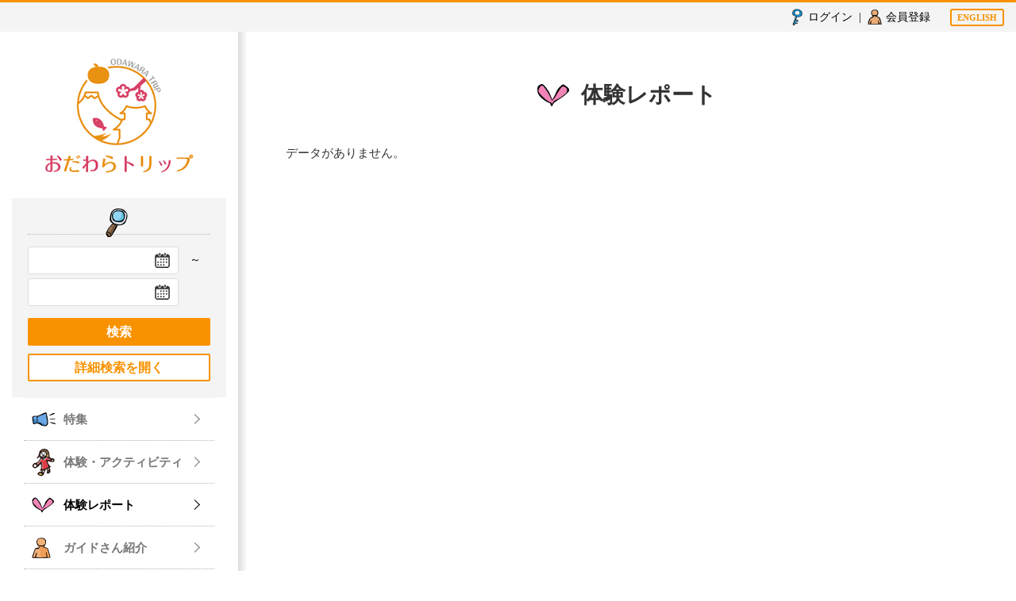

--- FILE ---
content_type: text/html; charset=UTF-8
request_url: https://odawaratrip.com/voice/
body_size: 19144
content:
    <!doctype html>
<html lang="ja-JP">
<head>
<meta charset="UTF-8">
<meta name="viewport" content="width=1280">
<meta name="keywords" content="小田原,まち歩き,イベント,体験,アクティビティ,申し込み,予約,博覧会,小田原まち歩き">
<meta name="description" content="小田原を中心としたエリアで開催される「まち歩き」などのイベントや体験・アクティビティをご紹介">
<title>体験レポート | おだわらトリップ</title>
<meta property="og:title" content="体験レポート | おだわらトリップ" />
<meta property="og:type" content="website" />
<meta property="og:description" content="" />
<meta property="og:url" content="https://odawaratrip.com/voice/" />
<meta property="og:site_name" content="おだわらトリップ" />

<meta name="twitter:card" content="summary_large_image" />
<meta name="twitter:title" content="体験レポート | おだわらトリップ" />
<meta name="twitter:description" content="" />
<meta name="twitter:url" content="https://odawaratrip.com/voice/" />

<meta name="format-detection" content="telephone=no" />
<link rel="alternate" href="https://odawaratrip.com/voice/" hreflang="x-default" />
<link rel="alternate" href="https://odawaratrip.com/voice/" hreflang="ja" />
<link rel="alternate" href="https://odawaratrip.com/en/voice/" hreflang="en" />
<link rel="stylesheet" href="https://odawaratrip.com/js/Swiper-3.4.2/css/swiper.min.css">
<link rel="icon" href="https://odawaratrip.com/global-image/site/favicon.ico" type="image/vnd.microsoft.icon" />
<link rel="shortcut icon" href="https://odawaratrip.com/global-image/site/favicon.ico" type="image/vnd.microsoft.icon"  />
<link rel="apple-touch-icon" href="https://odawaratrip.com/global-image/site/webclip.png" />
<style type="text/css">
.w2{width:2em !important}.w3{width:3em !important}.w4{width:4em !important}.w5{width:5em !important}.w6{width:6em !important}.w7{width:7em !important}.w8{width:8em !important}.w9{width:9em !important}.w10{width:10em !important}.w11{width:11em !important}.w12{width:12em !important}.w100{width:100% !important;box-sizing:border-box !important}.lt{text-align:left !important}.ct{text-align:center !important}.rt{text-align:right !important}.pr5{padding-right:5px}.pb5{padding-bottom:5px}.pt5{padding-top:5px} p.extMdlFormGnrtrHr{padding:10px 0 0 0 !important;border-bottom-style:solid !important} input[type="text"],input[type="date"],input[type="password"],input[type="number"],input[type="email"]{-webkit-appearance:none;display:inline-block;transition:all 0.2s;height:35px;padding:0 10px;outline:0;box-sizing:border-box;font-size:100%;border-width:1px;border-style:solid;border-color:#DDD;background-color:#FFF;border-radius:3px} textarea{font-size:100%;border-width:1px;border-style:solid;border-color:#DDD;background-color:#FFF;border-radius:3px;padding:10px !important;box-sizing:border-box;outline:0} input[type="text"]:focus,input[type="date"]:focus,input[type="password"]:focus,input[type="number"]:focus,input[type="email"]:focus{border-width:1px;border-style:solid;z-index:1} input[readonly]:focus{border-color:inherit !important;box-shadow:none !important} input{vertical-align:middle;position:relative;margin:0} input:disabled{cursor:default} button{-webkit-appearance:none}.extMdlFormGnrtr{width:100%}.extMdlFormGnrtr h3.bTtl{font-size:1.4em;margin-bottom:1em}.extMdlFormGnrtr table.extMdlFormGnrtrTable{width:100%}.extMdlFormGnrtr table{margin:0 0 30px 0;border-collapse:collapse;border-spacing:0;border-top-style:solid;border-top-width:1px}.extMdlFormGnrtr th{padding:20px 20px 20px 0;width:25%;text-align:left;vertical-align:top;font-weight:normal;border-bottom-style:solid;border-bottom-width:1px}.extMdlFormGnrtr th.thImp::after{content:"必須";font-size:0.6em;padding:3px 4px 2px 4px;border-radius:2px;margin-left:7px;position:relative;top:-2px;line-height:1em;background-color:#F00 !important;color:#FFF}.extMdlFormGnrtr td{padding:20px 0 20px 0;text-align:left;vertical-align:top;border-bottom-style:solid;border-bottom-width:1px}.extMdlFormGnrtr table.extMdlFormGnrtrTable input[type="radio"]{margin-right:5px}.extMdlFormGnrtr table.extMdlFormGnrtrTable input[type="checkbox"]{margin-right:5px}.extMdlFormGnrtr table.extMdlFormGnrtrTable label{cursor:pointer}.extMdlFormGnrtr table.extMdlFormGnrtrTable td{vertical-align:middle}.extMdlFormGnrtr table.extMdlFormGnrtrTable td label{margin-right:15px}.extMdlFormGnrtr table.extMdlFormGnrtrTable td label:nth-last-of-type(1){margin-right:0}.extMdlFormGnrtr table.extMdlFormGnrtrTable td img{vertical-align:middle}.extMdlFormGnrtr td.extMdlFormGnrtrInner{padding:0}.extMdlFormGnrtr td.extMdlFormGnrtrInner table{margin:0;width:100%;border-top:none}.extMdlFormGnrtr td.extMdlFormGnrtrInner table th{padding:20px 0 20px 0;width:20%;text-align:left;vertical-align:middle;font-weight:normal;border-bottom-style:solid;border-bottom-width:1px}.extMdlFormGnrtr td.extMdlFormGnrtrInner table td{padding:20px 0 20px 0;text-align:left;vertical-align:middle;border-bottom-style:solid;border-bottom-width:1px}.extMdlFormGnrtr td.extMdlFormGnrtrInner3{padding:0 !important;border:none !important}.extMdlFormGnrtr td.extMdlFormGnrtrInner3 .extMdlFormGnrtrHr{padding:10px 0 0 0 !important;border-bottom-style:solid !important}.extMdlFormGnrtr td.extMdlFormGnrtrInner3 .extMdlFormGnrtrHr hr{display:none !important}.extMdlFormGnrtr td.extMdlFormGnrtrInner3 p.extMdlFormGnrtrGuide{margin:0 !important;padding:20px 0 5px 0 !important;border-bottom-style:solid !important;border-bottom-width:1px !important}.extMdlFormGnrtr td.extMdlFormGnrtrInner .listEnd{border-bottom:none !important}.extMdlFormGnrtr td.extMdlFormGnrtrInner table tbody tr:last-child th,.extMdlFormGnrtr td.extMdlFormGnrtrInner table tbody tr:last-child td{border-bottom:none !important}.extMdlFormGnrtr td.extMdlFormGnrtrInner2{padding:20px 0 20px 0}.extMdlFormGnrtr td.extMdlFormGnrtrInner2 table{margin:0;border:none}.extMdlFormGnrtr td.extMdlFormGnrtrInner2 table th{border:none}.extMdlFormGnrtr td.extMdlFormGnrtrInner2 table td{padding:0;text-align:left;vertical-align:middle;border:none}.extMdlFormGnrtrBtn{text-align:center}.extMdlFormGnrtrBtn input.extBtnClear,.extMdlFormGnrtrBtn input.extBtnBack{width:220px;position:relative;text-decoration:none !important;line-height:1em;font-weight:normal;cursor:pointer;border-radius:3px;transition:opacity 0.3s;border:0;color:#FFF;background-color:#B55D5E;font-size:1.1em;padding:0;height:50px}.extMdlFormGnrtrBtn input.extBtnClear:hover,.extMdlFormGnrtrBtn input.extBtnBack:hover{opacity:0.7}.extMdlFormGnrtrBtn input.extBtnNext,.extMdlFormGnrtrBtn input.extBtnSend{width:220px;position:relative;text-decoration:none !important;line-height:1em;font-weight:normal;cursor:pointer;border-radius:3px;transition:opacity 0.3s;border:0;color:#FFF;background-color:#345064;font-size:1.1em;padding:0;height:50px}.extMdlFormGnrtrBtn input.extBtnNext:hover,.extMdlFormGnrtrBtn input.extBtnSend:hover{opacity:0.7}.extMdlFormGnrtr td.textLs input,.extMdlFormGnrtr td.textLs textarea{width:20%}.extMdlFormGnrtr td.textLm input,.extMdlFormGnrtr td.textLm textarea{width:60%}.extMdlFormGnrtr td.textLl textarea{width:90%}.extMdlFormGnrtr .err{background:#F2C0C0 !important}.extMdlFormGnrtr .errBox{margin:0 0 10px 0;padding:5px;background:#F2C0C0;color:#EA4333}.extMdlFormGnrtrContainer th.calhead{padding:3px 5px}.extMdlFormGnrtrContainer .calweekdayrow th{padding:3px 5px;border-left:none}.extMdlFormGnrtrContainer .calender{width:200px}.extMdlFormGnrtrContainer .calender table{width:200px}.extMdlFormGnrtrContainer .cal{width:1px}.extMdlFormGnrtrContainer .calender td{padding:3px 5px}.subCommentTop,.subCommentSide,.subCommentBottom{font-size:0.8em}.timeBox select{width:4em !important}.extMdlFormGnrtrSP h3.bTtl{font-size:20px;margin-bottom:10px}.extMdlFormGnrtrSP{line-height:1.6}.extMdlFormGnrtrSP dt{margin-top:15px;margin-bottom:5px}.extMdlFormGnrtrSP dl dt.dtTitle + dt{margin-top:0}.extMdlFormGnrtrSP dd{}.extMdlFormGnrtrSP dt.dtTitle{margin-top:25px;margin-bottom:10px;font-weight:bold;font-size:18px}.extMdlFormGnrtrSP dl dt.dtTitle:first-child{margin-top:0}.extMdlFormGnrtrSP .err{background:#F2C0C0 !important}.extMdlFormGnrtrSP .errBox{margin-bottom:25px;padding:5px;background-color:#F2C0C0;color:#EA4333}.extMdlFormGnrtrSP .errBox ul{list-style:none;padding:0}.extMdlFormGnrtrSP ul.errBox li{}.extMdlFormGnrtrSP .spImp{position:relative;padding:3px;vertical-align:text-bottom;color:#FFF;background-color:#F30;font-weight:bold;font-size:11px;border-radius:4px}.extMdlFormGnrtrSP .spfileIconPdf{margin-right:3px;padding:3px;vertical-align:text-bottom;color:#FFF;background-color:#D2242D;font-weight:bold;font-size:11px;border-radius:4px}.extMdlFormGnrtrSP .spfileIconXls{margin-right:3px;padding:3px;vertical-align:text-bottom;color:#FFF;background-color:#70B53E;font-weight:bold;font-size:11px;border-radius:4px}.extMdlFormGnrtrSP .spfileIconDoc{margin-right:3px;padding:3px;vertical-align:text-bottom;color:#FFF;background-color:#3289D0;font-weight:bold;font-size:11px;border-radius:4px}.extMdlFormGnrtrSP .spfileIconJpg{margin-right:3px;padding:3px;vertical-align:text-bottom;color:#FFF;background-color:#34ABE3;font-weight:bold;font-size:11px;border-radius:4px}.extMdlFormGnrtrSP .spfileIconGif{margin-right:3px;padding:3px;vertical-align:text-bottom;color:#FFF;background-color:#FF8000;font-weight:bold;font-size:11px;border-radius:4px}.extMdlFormGnrtrSP .spfileIconPng{margin-right:3px;padding:3px;vertical-align:text-bottom;color:#FFF;background-color:#FFBF00;font-weight:bold;font-size:11px;border-radius:4px}.extMdlFormGnrtrSP input{padding:5px;font-size:14px}.extMdlFormGnrtrSP input[type="file"]{padding:5px 5px 5px 0}.extMdlFormGnrtrSP li{}.extMdlFormGnrtrSP .radioList{list-style:none}.extMdlFormGnrtrSP ul{padding-top:5px;display:block}.extMdlFormGnrtrSP li{background-color:#F4F4F4;display:block;width:100%;box-sizing:border-box !important;padding:10px;margin-bottom:1px}.extMdlFormGnrtrSP li:first-child{border-radius:3px 3px 0 0 / 3px 3px 0 0}.extMdlFormGnrtrSP li:last-child{border-radius:0 0 3px 3px / 0 0 3px 3px;margin-bottom:0}.extMdlFormGnrtrSP li label{}.extMdlFormGnrtrSP input[type="radio"]{width:auto;font-size:18px;margin:3px 0.5ex}.extMdlFormGnrtrSP .checkList{list-style:none}.extMdlFormGnrtrSP input[type="checkbox"]{width:auto;font-size:18px;margin:3px 0.5ex}.extMdlFormGnrtrSP .extMdlFormGnrtrBtn{margin-top:25px}.extMdlFormGnrtrSP .extMdlFormGnrtrBtn input.extBtnClear,.extMdlFormGnrtrSP .extMdlFormGnrtrBtn input.extBtnBack{-webkit-appearance:none;width:100%;position:relative;text-decoration:none !important;line-height:1em;font-weight:normal;cursor:pointer;border-radius:5px;border:0;color:#FFF;background-color:#B55D5E;font-size:18px;margin-bottom:10px;padding:0;height:50px}.extMdlFormGnrtrSP .extMdlFormGnrtrBtn input.extBtnNext,.extMdlFormGnrtrSP .extMdlFormGnrtrBtn input.extBtnSend{-webkit-appearance:none;width:100%;position:relative;text-decoration:none !important;line-height:1em;font-weight:normal;cursor:pointer;border-radius:5px;border:0;color:#FFF;background-color:#345064;font-size:18px;padding:0;height:50px}.extMdlFormGnrtrSP input[type="text"]{border:1px solid #DDD;width:200px;border-radius:4px}.extMdlFormGnrtrSP input[type="number"]{border:1px solid #DDD;border-radius:4px}.extMdlFormGnrtrSP input[type="tel"]{width:8em;border:1px solid #DDD;border-radius:4px}.extMdlFormGnrtrSP input[type="email"]{border:1px solid #DDD;width:100%;border-radius:4px;box-sizing:border-box !important}.extMdlFormGnrtrSP input[type="url"]{border:1px solid #DDD;width:100%;border-radius:4px;box-sizing:border-box !important}.extMdlFormGnrtrSP .time input{width:4em;text-align:center}.extMdlFormGnrtrSP textarea{border:1px solid #DDD;width:100%;border-radius:4px;box-sizing:border-box !important}.extMdlFormGnrtr2{line-height:1.6}.extMdlFormGnrtr2 dt{margin:20px 0 5px 0}.extMdlFormGnrtr2 dd{display:inline-block}.extMdlFormGnrtr2 h3.bTtl{font-size:1.4em;margin-bottom:1em}.extMdlFormGnrtr2 dt.dtTitle{margin:35px 0 0 0;font-size:1.2em;font-weight:bold}.extMdlFormGnrtr2 dl dt.dtTitle:first-child{margin-top:0}.extMdlFormGnrtr2 dl dt.dtTitle + dd{margin-top:15px;display:block}.extMdlFormGnrtr2 dd label{cursor:pointer}.extMdlFormGnrtr2 dd label{margin-right:15px}.extMdlFormGnrtr2 dd label:nth-last-of-type(1){margin-right:0}.extMdlFormGnrtr2 .err{background:#F2C0C0 !important}.extMdlFormGnrtr2 .errBox{padding:5px;background-color:#F2C0C0;color:#EA4333}.extMdlFormGnrtr2 .errBox ul{list-style:none}.extMdlFormGnrtr2 ul.errBox li{}.extMdlFormGnrtr2 .spImp{position:relative;padding:3px;vertical-align:text-bottom;color:#FFF;background-color:#F30;font-weight:bold;font-size:10px;border-radius:4px}.extMdlFormGnrtr2 .spfileIconPdf{position:relative;margin-right:3px;padding:3px;vertical-align:text-bottom;color:#FFF;background-color:#D2242D;font-weight:bold;font-size:11px;border-radius:4px}.extMdlFormGnrtr2 .spfileIconXls{position:relative;margin-right:3px;padding:3px;vertical-align:text-bottom;color:#FFF;background-color:#70B53E;font-weight:bold;font-size:11px;border-radius:4px}.extMdlFormGnrtr2 .spfileIconDoc{position:relative;margin-right:3px;padding:3px;vertical-align:text-bottom;color:#FFF;background-color:#3289D0;font-weight:bold;font-size:11px;border-radius:4px}.extMdlFormGnrtr2 .spfileIconJpg{position:relative;margin-right:3px;padding:3px;vertical-align:text-bottom;color:#FFF;background-color:#34ABE3;font-weight:bold;font-size:11px;border-radius:4px}.extMdlFormGnrtr2 .spfileIconGif{position:relative;margin-right:3px;padding:3px;vertical-align:text-bottom;color:#FFF;background-color:#FF8000;font-weight:bold;font-size:11px;border-radius:4px}.extMdlFormGnrtr2 .spfileIconPng{position:relative;margin-right:3px;padding:3px;vertical-align:text-bottom;color:#FFF;background-color:#FFBF00;font-weight:bold;font-size:11px;border-radius:4px}.extMdlFormGnrtr2 input{padding:0 10px;font-size:14px}.extMdlFormGnrtr2 input[type="file"]{padding:0}.extMdlFormGnrtr2 textarea{padding:0 10px;font-size:14px}.extMdlFormGnrtr2 dd.ddRadiobutton input{margin:0 7px 0 0}.extMdlFormGnrtr2 dd.ddCheckbox input{margin:0 7px 0 0}.extMdlFormGnrtr2 .extMdlFormGnrtrBtn{margin-top:60px;padding:0;text-align:center}.extMdlFormGnrtr2 .extMdlFormGnrtrBtn input{position:relative; padding:0;margin:0;line-height:2em;font-size:1em !important;font-weight:bold;color:#FFF;cursor:pointer;text-align:center;border-width:2px;border-color:#6B7F8E #223441 #223441 #6B7F8E;background:#345064}.extMdlFormGnrtr2 .extMdlFormGnrtrBtn input.extBtnBack{position:relative; padding:0;margin:0;line-height:2em;font-size:1em !important;font-weight:bold;color:#FFF;cursor:pointer;text-align:center;border-width:2px;border-color:#C9898A #753C3D #753C3D #C9898A;background:#B55D5E}.extMdlFormGnrtr2 dd.ddInputDaytime input{position:relative;border:1px solid #DDD;border-radius:4px}.extMdlFormGnrtr2 dd.ddCaptcha input{width:19%;position:relative;margin-top:5px;border:1px solid #DDD;border-radius:4px}.extMdlFormGnrtr2 dd.UploadChoice input{padding-top:0;font-size:12px}.extMdlFormGnrtr2 select{padding-right:5px}.ddGuidetext{margin-top:25px}.extMdlFormGnrtr2 .subCommentTop{display:block;margin-bottom:5px}.extMdlFormGnrtr2 .subCommentSide{margin-left:5px}.extMdlFormGnrtr2 .subCommentBottom{display:block;margin-top:5px}#accountPanel.hidden{display:none}#accountPanel .eventList ul li{display:flex;flex-wrap:wrap;justify-content:space-between}#accountPanel .eventList ul li .price{font-size:.8em;font-weight:bold}#accountPanel .eventList ul li p{flex:0 0 100%}#extMdlOtEventSearchModal .searchDtlErrBox{padding:0.5em 1em;color:red;margin-bottom:1em}.extMdlOtPost .preview-image{max-width:200px}.extMdlOtPost ._action-rotate{background:#F89200;border:0;padding:0.5em 1em;border-radius:2px;color:#fff;line-height:17px}.extMdlOtPost ._action-rotate img{margin-right:5px}.extMdlOtPost ._action-rotate.rotate-right{margin-left:5px}.clearfix:after{display:block;clear:both;height:0;visibility:hidden;content:".";line-height:0}.clearfix{display:inline-table;min-height:1%} * html .clearfix{height:1%}.clearfix{display:block}.coln{display:-ms-flexbox;display:flex;flex-wrap:wrap}.coln .box1,.coln .box2,.coln .box3,.coln .box4,.coln .box5,.coln .box6,.coln .box7,.coln .box8,.coln .box9{box-sizing:border-box;flex-grow:0;flex-shrink:0;display:flex;word-wrap:break-word}.coln .containerInner{max-width:100%}.coln .columnWrapper{display:flex;width:100%;box-sizing:border-box}#items .coln .box1,#items .coln .box2,#items .coln .box3,#items .coln .box4,#items .coln .box5,#items .coln .box6,#items .coln .box7,#items .coln .box8,#items .coln .box9{position:relative}#items .coln .containerInner{min-height:60px;max-width:100%;position:static !important}.col_sp{flex-wrap:wrap}.bcontainer-coln .bcontainer-inner{box-sizing:border-box;overflow:hidden}.col_sp .columnWrapper{flex-wrap:wrap}.col_sp.coln2.type1>div{width:100%}.col_sp.coln2.type1 .columnWrapper>div{width:100%}.col_sp.coln2.type2>div{width:50%}.col_sp.coln2.type2 .columnWrapper>div{width:50%}.bcontainer-type5 .col_sp.coln2>div,.bcontainer-type6 .col_sp.coln2>div,.bcontainer-type7 .col_sp.coln2>div,.bcontainer-type8 .col_sp.coln2>div{width:100%}.col_sp.coln3.type1>div{width:100%}.col_sp.coln3.type1 .columnWrapper>div{width:100%}.col_sp.coln3.type2>div{width:33.3333%}.col_sp.coln3.type2 .columnWrapper>div{width:33.3333%}.bcontainer-type5 .col_sp.coln3>div,.bcontainer-type6 .col_sp.coln3>div,.bcontainer-type7 .col_sp.coln3>div,.bcontainer-type8 .col_sp.coln3>div{width:100%}.col_sp.coln4.type1>div{width:100%}.col_sp.coln4.type1 .columnWrapper>div{width:100%}.col_sp.coln4.type2>div{width:50%}.col_sp.coln4.type2 .columnWrapper>div{width:50%}.col_sp.coln4.type3>div{width:25%}.col_sp.coln4.type3 .columnWrapper>div{width:25%}.bcontainer-type5 .col_sp.coln4>div,.bcontainer-type6 .col_sp.coln4>div,.bcontainer-type7 .col_sp.coln4>div,.bcontainer-type8 .col_sp.coln4>div{width:100%}.col_sp.coln5.type1>div{width:100%}.col_sp.coln5.type1 .columnWrapper>div{width:100%}.col_sp.coln5.type2>div{width:20%}.col_sp.coln5.type2 .columnWrapper>div{width:20%}.bcontainer-type5 .col_sp.coln5>div,.bcontainer-type6 .col_sp.coln5>div,.bcontainer-type7 .col_sp.coln5>div,.bcontainer-type8 .col_sp.coln5>div{width:100%}.col_sp.coln6.type1>div{width:100%}.col_sp.coln6.type1 .columnWrapper>div{width:100%}.col_sp.coln6.type2>div{width:50%}.col_sp.coln6.type2 .columnWrapper>div{width:50%}.col_sp.coln6.type3>div{width:33.33333%}.col_sp.coln6.type3 .columnWrapper>div{width:33.33333%}.col_sp.coln6.type4>div{width:16.66666%}.col_sp.coln6.type4 .columnWrapper>div{width:16.66666%}.bcontainer-type5 .col_sp.coln6>div,.bcontainer-type6 .col_sp.coln6>div,.bcontainer-type7 .col_sp.coln6>div,.bcontainer-type8 .col_sp.coln6>div{width:100%}.col_sp.coln7.type1>div{width:100%}.col_sp.coln7.type1 .columnWrapper>div{width:100%}.col_sp.coln7.type2>div{width:14.28571%}.col_sp.coln7.type2 .columnWrapper>div{width:14.28571%}.bcontainer-type5 .col_sp.coln7>div,.bcontainer-type6 .col_sp.coln7>div,.bcontainer-type7 .col_sp.coln7>div,.bcontainer-type8 .col_sp.coln7>div{width:100%}.col_sp.coln8.type1>div{width:100%}.col_sp.coln8.type1 .columnWrapper>div{width:100%}.col_sp.coln8.type2>div{width:50%}.col_sp.coln8.type2 .columnWrapper>div{width:50%}.col_sp.coln8.type3>div{width:25%}.col_sp.coln8.type3 .columnWrapper>div{width:25%}.col_sp.coln8.type4>div{width:12.5%}.col_sp.coln8.type4 .columnWrapper>div{width:12.5%}.bcontainer-type5 .col_sp.coln8>div,.bcontainer-type6 .col_sp.coln8>div,.bcontainer-type7 .col_sp.coln8>div,.bcontainer-type8 .col_sp.coln8>div{width:100%}.bcontainer-fix-window{display:flex}.bcontainer-fix-window .bcontainer-inner{width:100%}.bcontainer-fix-window .bcontainer-inner{min-height:100vh;align-items:center;display:flex}.bcontainer-fix-window .bcontainer-inner .coln{width:100%}.col1{width:100%}.col1 .box1{width:100%}.col2-1{}.col2-1 .box1{float:left;width:50%}.col2-1 .box2{float:right;width:50%}.col2-4{}.col2-4 .box1{float:left;width:23%}.col2-4 .box2{float:right;width:77%}.col2-5{}.col2-5 .box1{float:left;width:77%}.col2-5 .box2{float:right;width:23%}.col2-2{}.col2-2 .box1{float:left;width:33%}.col2-2 .box2{float:right;width:67%}.col2-3{}.col2-3 .box1{float:left;width:67%}.col2-3 .box2{float:right;width:33%}.col2-6{}.col2-6 .box1{float:left;width:38%}.col2-6 .box2{float:right;width:62%}.col2-7{}.col2-7 .box1{float:left;width:62%}.col2-7 .box2{float:right;width:38%}.col2-8{}.col2-8 .box1{float:right;width:100%}.col2-8 .box2{float:left;width:220px;margin-right:-100%}.col2-8 .box1 .page{width:100%}.col2-9{}.col2-9 .box1{float:left;width:100%;margin-right:-100%}.col2-9 .box2{float:right;width:220px}.col3-1{}.col3-1 .box1{float:left;width:33%}.col3-1 .box2{float:left;width:34%}.col3-1 .box3{float:right;width:33%}.col3-2{}.col3-2 .box1{float:left;width:25%}.col3-2 .box2{float:left;width:50%}.col3-2 .box3{float:right;width:25%}.col3-3{}.col3-3 .box1{float:left;width:25%}.col3-3 .box2{float:left;width:25%}.col3-3 .box3{float:right;width:50%}.col3-4{}.col3-4 .box1{float:left;width:50%}.col3-4 .box2{float:left;width:25%}.col3-4 .box3{float:right;width:25%}.col3-5{}.col3-5 .box1{float:left;width:100%}.col3-5 .box2{float:left;width:220px;margin-left:-100%}.col3-5 .box3{float:left;width:220px;margin-left:-220px}.col3-5 .box1 .page{width:100%}.col4{}.col4 .box1{float:left;width:25%}.col4 .box2{float:left;width:25%}.col4 .box3{float:left;width:25%}.col4 .box4{float:right;width:25%}.bTtlS{font-size:16px !important}.ttlBorderColor{border-color:#DDD}.bTtlS img{vertical-align:bottom}.bTtlS.type1 .inner{display:inline-flex;align-items:center}.bTtlS.type1 .inner .iconAreaOuter img{max-height:100%}.bTtlS.type1 .inner .title{font-size:1.8em;color:#333;font-weight:normal;line-height:1.4em;margin-top:0;margin-bottom:0;margin-left:17px}.bTtlS.type1 .inner .noIcon .title{margin-left:0}.bTtlS.type1 .inner .subtext{font-size:1em;color:#666;font-weight:normal;line-height:1.4em;margin-bottom:.25em;margin-bottom:0;margin-left:18px}.bTtlS.type1 .inner .noIcon .subtext{margin-left:0}.bTtlS.type2 .inner{display:block}.bTtlS.type2 .inner .title{font-size:1.8em;color:#333;font-weight:normal;line-height:1.4em;border-bottom:2px solid #DDD;padding-bottom:.5em}.bTtlS.type2 .inner .subtext{font-size:1em;color:#999;font-weight:normal;line-height:1.4em;margin-top:16px}.bTtlS.type3 .inner{display:inline-block;vertical-align:bottom}.bTtlS.type3 .inner .ttlAreaWrapper{width:100%;border-left:5px solid #000}.bTtlS.type3 .inner .title{font-size:1.8em;color:#333;font-weight:normal;padding-top:5px;padding-bottom:0;padding-left:23px}.bTtlS.type3 .inner .subtext{font-size:1em;color:#999;line-height:1.4em;padding-top:10px;padding-left:24px}.bTtlS.type4 .inner{display:inline-flex;align-items:center}.bTtlS.type4 .inner .iconAreaOuter img{max-height:100%}.bTtlS.type4 .inner .title{font-size:1.8em;color:#333;font-weight:normal;line-height:1.4em;padding-top:0;padding-bottom:0;padding-left:15px}.bTtlS.type4 .inner .noIcon .title{margin-left:0}.bTtlS.type4 .inner .subtext{font-size:.8em;color:#999;font-weight:normal;line-height:1.4em;padding-top:5px;padding-bottom:0;padding-left:16px}.bTtlS.type4 .inner .noIcon .subtext{margin-left:0}.bTtlS.type5 .inner{display:flex;align-items:center;border-bottom:2px solid #DDD;padding-bottom:1em}.bTtlS.type5 .inner .iconAreaOuter img{max-height:100%}.bTtlS.type5 .inner .ttlAreaWrapper{display:inline-flex;align-items:center}.bTtlS.type5 .inner .title{font-size:1.8em;color:#333;font-weight:normal;line-height:1.4em;margin-left:17px}.bTtlS.type5 .inner .subtext{font-size:1em;color:#999;font-weight:normal;line-height:1.4em;margin-left:15px}.bTtlS.type6{padding-bottom:2px}.bTtlS.type6 .inner{display:flex;align-items:center;border-bottom:2px dotted #DDD}.bTtlS.type6 .inner .ttlAreaWrapper{display:inline-flex;align-items:center;position:relative;padding-bottom:1em;border-bottom:6px solid #333;bottom:-4px}.bTtlS.type6 .inner .title{font-size:1.8em;color:#333;font-weight:normal;line-height:1.4em}.bTtlS.type6 .inner .subtext{font-size:1em;color:#999;font-weight:normal;line-height:1.4em;margin-left:15px}.bTtlS.type7 .inner{display:block;text-align:center}.bTtlS.type7 .inner .ttlAreaWrapper{display:inline-block;vertical-align:bottom}.bTtlS.type7 .inner .ttlAreaWrapper .title{padding-left:3em;padding-right:3em;font-size:1.8em;color:#333;font-weight:normal;line-height:1.4em;border-bottom:2px solid #DDD;padding-bottom:10px}.bTtlS.type7 .inner .ttlAreaWrapper .subtext{font-size:1em;color:#999;font-weight:normal;line-height:1.4em;margin-top:15px}.bTtlS.type8 .inner{display:block;text-align:center}.bTtlS.type8 .inner .ttlAreaWrapper{display:inline-block;vertical-align:bottom;padding:20px 70px 20px 70px;border:3px solid #666;background-color:#E6E6E6}.bTtlS.type8 .inner .title{font-size:1.8em;color:#333;font-weight:normal;line-height:1.4em}.bTtlS.type8 .inner .subtext{font-size:1em;color:#666;font-weight:normal;line-height:1.4em;margin-top:5px}.bTtlS.type9 .inner{display:block;text-align:center}.bTtlS.type9 .inner .ttlAreaWrapper{display:inline-block;vertical-align:bottom}.bTtlS.type9 .inner .title{font-size:1.8em;color:#333;font-weight:normal;line-height:1.4em;padding:15px 25px;border:3px solid #666;background-color:#E6E6E6;display:inline-block;vertical-align:bottom}.bTtlS.type9 .inner .subtext{font-size:1em;color:#999;font-weight:normal;line-height:1.4em;margin-top:1em}.bTtlS.type10 .inner{display:block;text-align:center}.bTtlS.type10 .inner .ttlAreaWrapper{display:inline-block;vertical-align:bottom}.bTtlS.type10 .inner .title{font-size:1.8em;color:#333;font-weight:normal;line-height:1.4em;margin-bottom:1em}.bTtlS.type10 .inner .subtext{font-size:1em;color:#999;font-weight:normal;line-height:1.4em;padding:8px 12px;border:2px solid #666;background-color:#E6E6E6;display:inline-block;vertical-align:bottom}.bTtlS.type11 .inner{display:block;text-align:center}.bTtlS.type11 .inner .ttlAreaWrapper{display:inline-block;vertical-align:bottom}.bTtlS.type11 .inner .ttlAreaWrapper .title:after{content:"";display:block;width:20px;margin:.6em auto 0 auto;border-bottom-width:4px;border-bottom-style:solid;border-bottom-color:#000;color:#000}.bTtlS.type11 .inner .title{font-size:1.8em;color:#333;font-weight:normal;line-height:1.4em}.bTtlS.type11 .inner .subtext{font-size:1em;color:#999;font-weight:normal;line-height:1.4em;margin-top:1.3em}.bTtlS.type12 .inner{display:block;text-align:center;overflow:hidden}.bTtlS.type12 .inner .ttlAreaWrapper{display:inline-block;vertical-align:bottom;padding-left:2em;padding-right:2em;max-width:calc(100% - 8em);position:relative}.bTtlS.type12 .inner .ttlAreaWrapper:before{position:absolute;top:50%;right:100%;content:'';width:400%;height:1px;background-color:#CCC}.bTtlS.type12 .inner .ttlAreaWrapper:after{position:absolute;top:50%;left:100%;content:'';width:400%;height:1px;background-color:#CCC}.bTtlS.type12 .inner .title{font-size:1.8em;color:#333;font-weight:normal;line-height:1.4em}.bTtlS.type12 .inner .subtext{font-size:1em;color:#999;font-weight:normal;line-height:1.4em;margin-top:.5em}.bTtlS.type13 .inner{display:block;text-align:center}.bTtlS.type13 .inner .ttlAreaWrapper{display:inline-block;vertical-align:bottom}.bTtlS.type13 .inner .title{font-size:1.8em;color:#333;font-weight:normal;line-height:1.4em;padding:10px 25px;border:3px solid #666;background-color:#E6E6E6}.bTtlS.type13 .inner .subtext{font-size:1em;color:#999;font-weight:normal;line-height:1.4em;margin-bottom:1em}.bTtlS.type14{text-align:center;padding-top:.5em}.bTtlS.type14 .inner{display:inline-block}.bTtlS.type14 .inner .ttlAreaWrapper{text-align:center;border-right:3px solid #000;border-bottom:3px solid #000;border-left:3px solid #000}.bTtlS.type14 .inner .ttlAreaWrapper .title{padding:20px 20px 20px 20px;margin-top:-0.6em;font-size:1.8em;color:#333;font-weight:normal;line-height:1.4em}.bTtlS.type14 .inner .ttlAreaWrapper .subtext{top:-.6em;position:relative;overflow:hidden;margin:0 -3px 0 -3px;display:flex;flex-direction:row;align-items:center;justify-content:center;text-align:center;font-size:1em;color:#999;font-weight:normal;line-height:1.4em}.bTtlS.type14 .inner .ttlAreaWrapper .subtext:before,.bTtlS.type14 .inner .ttlAreaWrapper .subtext:after{content:"";flex-grow:1;position:relative;top:50%;display:block;border-top:3px solid #000}.bTtlS.type14 .inner .ttlAreaWrapper .subtext:before{margin-right:10px}.bTtlS.type14 .inner .ttlAreaWrapper .subtext:after{margin-left:10px}.bTtlS.type15 .inner{display:block;text-align:center}.bTtlS.type15 .inner .ttlAreaWrapper{display:inline-flex;align-items:stretch;text-align:left;border:2px solid #666;box-sizing:border-box}.bTtlS.type15 .inner .title{display:flex;align-items:center;font-size:1.8em;color:#333;padding:8px 15px;font-weight:normal;line-height:1.4em;word-wrap:break-word;word-break:break-all}.bTtlS.type15 .inner .subtext{display:flex;align-items:center;font-size:1.8em;color:#FFF;background-color:#000;padding:8px 15px;font-weight:normal;line-height:1.4em;word-wrap:break-word;word-break:break-all}.bTtlS.type16 .inner{display:block;text-align:center}.bTtlS.type16 .inner .ttlAreaWrapper{display:inline-block;vertical-align:bottom;padding:0 70px;border-left:3px solid #666;border-right:3px solid #666}.bTtlS.type16 .inner .title{font-size:1.8em;color:#333;font-weight:normal;line-height:1.4em}.bTtlS.type16 .inner .subtext{font-size:1em;color:#666;font-weight:normal;line-height:1.4em}.bTtlS.type17 .inner{display:block;text-align:center}.bTtlS.type17 .inner .ttlAreaWrapper{display:inline-block;vertical-align:bottom;padding:0 70px;border-left:3px solid #666;border-right:3px solid #666}.bTtlS.type17 .inner .title{font-size:1.8em;color:#333;font-weight:normal;line-height:1.4em}.bTtlS.type17 .inner .subtext{font-size:1em;color:#666;font-weight:normal;line-height:1.4em}.bImgS{overflow:hidden}.bImgS .inner{position:relative;overflow:hidden}.bImgS .inner img{width:100%;margin:0 auto}.bImgS.original .inner,.bImgS.fixsize .inner{display:inline-block}.bImgS.align_left .inner,.bImgS .align_left .inner{}.bImgS.align_center{text-align:center}.bImgS.align_right{text-align:right}.bImgS ._img,.bImgS ._img_hover{display:block}.bImgS .inner a{position:relative;display:block}.bImgS.original .inner a,.bImgS.fixsize .inner a{display:inline-block;width:100%;vertical-align:top}.bImgS.noeffect .inner ._img_hover{display:none;opacity:0 !important}.bImgS.noeffect .inner.on ._img{opacity:0 !important}.bImgS.noeffect .inner.on ._img_hover{display:block;opacity:1 !important}.bImgS ._img_hover{position:absolute;top:0;opacity:0;right:0;left:0}.bImgS.fade .inner{-webkit-mask-image:url([data-uri])} @keyframes bimgS_fadeIn{from{opacity:0 } to{opacity:1 } }@keyframes bimgS_fadeOut{from{opacity:1 } to{opacity:0 ;display:none} }.bImgS .inner .caption{color:#333;background-color:transparent;left:0;margin:auto;position:absolute;right:0;top:auto;bottom:0;padding:10px 0}.bImgS .inner .caption.align_left{text-align:left}.bImgS .inner .caption.align_center{text-align:center}.bImgS .inner .caption.align_right{text-align:right}.bImgS .inner .caption.top{top:0;bottom:auto}.bMovieS{position:relative}.bMovieS .inner{height:100%}.bMovieS .bcu_video_o{height:100%}.bMovieS .bcu_video_i{height:100%;cursor:pointer;position:relative}.bMovieS .bcu_video_i .bcu_popup_trigger{display:block;position:relative}.bMovieS .bcu_video_i .bcu_video_main{height:100%}.bMovieS .bcu_video_i iframe{width:100%;height:100%;vertical-align:top}#contentsAreaSection .bMovieS .icon-play-box, .bMovieS .icon-play-box{display:flex;background-color:rgba(31,31,31,0.8);position:absolute;position:absolute;left:50%;top:50%;width:68px;height:48px;margin-left:-34px;margin-top:-24px;align-items:center;justify-content:center;border-radius:20%}#contentsAreaSection .bMovieS .icon-play-box:hover, .bMovieS .icon-play-box:hover{background-color:rgba(0,171,255,0.8)}#contentsAreaSection .bMovieS .icon-play-box .icon-play, .bMovieS .icon-play-box .icon-play{color:#FFF;font-size:20px}.bCustomS{overflow:hidden}.bCustomS_sp{overflow:hidden}.bCustomS-inner>div, .bCustomS-inner .col0-inner>div, .bCustomS-inner .col1-inner>div, .bCustomS-inner .col2-inner>div{position:relative}.bCustomS-inner .col1-inner{position:relative}.bCustomS-inner>.col1,.bCustomS-inner>.col2{flex-grow:0;flex-shrink:0}.bCustomS .bcu_is_admin{min-height:20px}.bCustomS .bsu-handler-click{cursor:pointer}.bCustomS .bTtl{width:auto}.bcu_title h1,.bcu_title h2,.bcu_title h3,.bcu_title h4,.bcu_title h5,.bcu_title h6{font-weight:normal;line-height:1.3em;overflow:hidden}.bCustomS .bcu_link>a,.bCustomS .bcu_link span{box-sizing:border-box;display:block}.bCustomS .bcu_link span img{display:inline;vertical-align:middle;border:none;position:absolute;top:50%;transform:translateY(-50%)}.bCustomS .bcu_link span img.icon-hover{display:none}.bCustomS .bcu_link_inner span.bcu_link_content{position:relative}#contentsArea .bCustomS .bcu_link>a:hover span img, .bCustomS .bcu_link>a:hover span img{border:none;opacity:1}.bCustomS .bcu_link>a:hover span img.icon-normal{display:none}.bCustomS .bcu_link>a:hover span img.icon-hover{display:inline}#contentsArea .bCustomS .bcu_link>a, .bCustomS .bcu_link>a{text-decoration:none}.bCustomS .bcu_image .bcu_inner{overflow:hidden;vertical-align:top}.bCustomS .bcu_image a.bcu_inner{display:block;text-decoration:none}.bCustomS .bcu_image .bcu_inner img{box-sizing:border-box;vertical-align:top}.bCustomS .bcu_image .bcu_inner .bcu_caption_box{display:block}.bCustomS .bcu_video .bcu_video_o{height:100%}.bCustomS .bcu_video .bcu_video_i{height:100%;cursor:pointer;position:relative}.bCustomS .bcu_video .bcu_video_i .bcu_popup_trigger{display:block}.bCustomS .bcu_video .bcu_video_i .bcu_video_main{height:100%}.bCustomS .bcu_video_i iframe{width:100%;height:100%;vertical-align:top}#contentsAreaSection .bCustomS .icon-play-box, .bCustomS .icon-play-box{display:flex;background-color:rgba(31,31,31,0.8);position:absolute;position:absolute;left:50%;top:50%;width:68px;height:48px;margin-left:-34px;margin-top:-24px;align-items:center;justify-content:center;border-radius:20%}#contentsAreaSection .bCustomS .icon-play-box .icon-play, .bCustomS .icon-play-box .icon-play{color:#FFF;font-size:20px}#items a.bcu_link, #items .bcu_link a{overflow:visible}.bGrid{width:100%;position:relative;overflow:hidden;box-sizing:border-box}.bGrid-inner{padding-bottom:100%;width:100%;transition:background-color .3s ease-out 0s}.bGrid-main{width:100%;height:100%;position:absolute;display:flex;align-items:center;overflow:auto}.bGrid-content{width:100%;box-sizing:border-box;max-height:100%}.bGrid.hover .bGrid-inner{background-color:rgba(255, 255, 255, .2)}.bGrid .bTtl{width:auto}.bGrid .bCU_imgBox{display:inline-block}.bGrid .bCU_imgHover:hover{opacity:1 !important}.bGrid .bgridIframeBox{width:100%}.bGrid .bgridIframeBox iframe{width:100%;height:100%}.bGrid_cf:before, .bGrid_cf:after{content:"";display:table}.bGrid_cf:after{clear:both}.bGrid_cf{zoom:1}.bcu_title h1,.bcu_title h2,.bcu_title h3,.bcu_title h4,.bcu_title h5,.bcu_title h6{font-weight:normal;line-height:1.3em;overflow:hidden}.bGrid .bcu_link>a,.bGrid .bcu_link span{box-sizing:border-box;display:block}.bGrid .bcu_link span img{display:inline;vertical-align:middle;border:none;position:absolute;top:50%;transform:translate3d(0, -50%, 0)}.bGrid .bcu_link span img.icon-hover{display:none}.bGrid .bcu_link_inner span.bcu_link_content{position:relative}#contentsArea .bGrid .bcu_link>a:hover span img{border:none;opacity:1}.bGrid .bcu_link>a:hover span img.icon-normal{display:none}.bGrid .bcu_link>a:hover span img.icon-hover{display:inline}.bGrid .bcu_image .bcu_inner{overflow:hidden}.bGrid .bcu_image a.bcu_inner{display:block;text-decoration:none}.bGrid .bcu_image .bcu_inner img{box-sizing:border-box}.bGrid .bcu_image .bcu_inner .bcu_caption_box{display:block}.bGrid .bcu_video .bcu_video_o{height:100%}.bGrid .bcu_video .bcu_video_i{height:100%;cursor:pointer;position:relative}.bGrid .bcu_video .bcu_video_i .bcu_popup_trigger{display:block}.bGrid .bcu_video .bcu_video_i .bcu_video_main{height:100%}.bGrid .bcu_video_i iframe{width:100%;height:100%;vertical-align:top}#contentsAreaSection .bGrid .icon-play-box{display:flex;background-color:rgba(31,31,31,0.8);position:absolute;position:absolute;left:50%;top:50%;width:68px;height:48px;margin-left:-34px;margin-top:-24px;align-items:center;justify-content:center;border-radius:20%}#contentsAreaSection .bGrid .icon-play-box:hover{background-color:rgba(0,171,255,0.8)}#contentsAreaSection .bGrid .icon-play-box .icon-play{color:#FFF;font-size:20px}#items .bcu_link a{overflow:visible}.bHtmlDummy .gridBox{overflow:hidden}.bHtmlDummy .gridLayout{margin-right:-10px;margin-top:-10px;display:-ms-grid;display:grid;-ms-grid-columns:calc(100% / 3) calc(100% / 3) calc(100% / 3);grid-template-columns:calc(100% / 3) calc(100% / 3) calc(100% / 3);-ms-grid-rows:100px 100px;grid-template-rows:100px 100px;background-color:#F90;color:#444}.bHtmlDummy .box{background-color:#444;color:#fff;border-radius:5px;font-size:150%;padding:20px;margin-right:10px;margin-top:10px;display:flex}.bHtmlDummy .a{-ms-grid-column:1;grid-column:1;-ms-grid-row:1;grid-row:1}.bHtmlDummy .b{-ms-grid-column:2;grid-column:2;-ms-grid-row:1;grid-row:1}.bHtmlDummy .c{-ms-grid-column:1;-ms-grid-column-span:2;grid-column:1/3;-ms-grid-row:2;grid-row:2}.bHtmlDummy .d{-ms-grid-column:3;grid-column:3;-ms-grid-row:1;-ms-grid-row-span:2;grid-row:1/3;align-items:center;justify-content:center}.bTableS .btable, .bTableS .btable th, .bTableS .btable td{box-sizing:border-box}.bTableS .btable{width:100%;border-collapse:collapse;border-spacing:0;border-top:1px solid #DDD;border-left:1px solid #DDD}.bTableS.layout_fix .btable{table-layout:fixed}.bTableS .btable th,.bTableS .btable td{padding:5px;text-align:left;vertical-align:top;border-right:1px solid #DDD;border-bottom:1px solid #DDD}.bTableS .btable th{font-weight:normal}.bTableS .btable th.center,.bTableS .btable td.center{text-align:center}.bTableS .btable th.right,.bTableS .btable td.right{text-align:right}.bTableS .btable th.middle,.bTableS .btable td.middle{vertical-align:middle}.bTableS .btable th.bottom,.bTableS .btable td.bottom{vertical-align:bottom}.bTableS .btable th.nowrap,.bTableS .btable td.nowrap{white-space:nowrap}.bTableS.splayout .has_shadow{position:relative;overflow:hidden}.bTableS.splayout .has_shadow.right:after{content:"";position:absolute;z-index:1;top:0;right:0;height:100%;width:0px;box-shadow:0 0 10px 2px rgba(0, 0, 0, 0.5)}.bTableS.splayout .has_shadow.left:before{content:"";position:absolute;z-index:1;top:0;left:0;height:100%;width:0px;box-shadow:0 0 10px 2px rgba(0, 0, 0, 0.5)}.bTableS.splayout .has_scroll{overflow-x:auto}.bTableS.splayout .has_scroll .btable{white-space:nowrap;table-layout:auto}.bTtl{}.bTtl h1,.bTtl h2,.bTtl h3,.bTtl h4,.bTtl h5,.bTtl h6{}.bSubTtl{}.bSubTtl h1,.bSubTtl h2,.bSubTtl h3,.bSubTtl h4,.bSubTtl h5,.bSubTtl h6{line-height:normal}.bImgttl{overflow:hidden}.bImgttl h1,.bImgttl h2,.bImgttl h3,.bImgttl h4,.bImgttl h5,.bImgttl h6{margin:0;padding:0;display:block;text-indent:-9999px;font-size:0.1em;line-height:0.1em;background-position:0 0;background-repeat:no-repeat}.bImgttlSp h1,.bImgttlSp h2,.bImgttlSp h3,.bImgttlSp h4,.bImgttlSp h5,.bImgttlSp h6{margin:0;padding:0;display:block}.bImgttlSp h1 img,.bImgttlSp h2 img,.bImgttlSp h3 img,.bImgttlSp h4 img,.bImgttlSp h5 img,.bImgttlSp h6 img{width:100%}.bTtlBg{}.bTtlBg h1,.bTtlBg h2,.bTtlBg h3,.bTtlBg h4,.bTtlBg h5,.bTtlBg h6{}.bTxt{}.bTxt p{margin:0;padding:0}.bImg{text-align:center}.bImg img{width:100%}.bImg p.imgCap{padding-top:5px;font-weight:bold;text-align:center}.bImgOrg{overflow:hidden}.bImgbtn{overflow:hidden}.bImgbtn img{vertical-align:bottom}.bImgTxt{overflow:hidden}.bImgTxt .bImgTxtLeft{float:left;text-align:center}.bImgTxt .bImgTxtLeft img{width:100%}.bImgTxt .bImgTxtLeft p.imgCap{}.bImgTxt .bImgTxtRight{}.bImgTxt .bImgTxtRight p{}.bTxtImg{}.bTxtImg .bTxtImgLeft{}.bTxtImg .bTxtImgLeft p{}.bTxtImg .bTxtImgRight{float:right;text-align:center;overflow:hidden}.bTxtImg .bTxtImgRight img{width:100%}.bTxtImg .bTxtImgRight p.imgCap{}.bVImgTxt{}.bVImgTxt .bVImgTxtImg img{width:100%}.bImgTtlTxt{}.bImgTtlTxt .bImgTtlTxtLeft{float:left}.bImgTtlTxt .bImgTtlTxtLeft img{width:100%}.bImgTtlTxt .bImgTtlTxtRight{}.bImgTtlTxt .bImgTtlTxtRight h5{}.bImgTtlTxt .bImgTtlTxtRight p{}.bVImgTtlTxt{}.bVImgTtlTxt .bVImgTtlTxtImg img{width:100%}.bVImgTtlTxt2{overflow:hidden}.bVImgTtlTxt2 .bVImgTtlTxt2Img img{width:100%}.bVImgTtlTxt2 .bVImgTtlTxt2Left{float:left;width:50%}.bVImgTtlTxt2 .bVImgTtlTxt2Right{float:right;width:50%}.spLayout .bVImgTtlTxt2Left{float:none;width:100%}.spLayout .bVImgTtlTxt2Right{float:none;width:100%}.spLayout .bVImgTtlTxt2Left div.bVImgTtlTxt2Inner{margin:0 0 30px 0}.spLayout .bVImgTtlTxt2Right div.bVImgTtlTxt2Inner{margin:0}.bVImgTtlTxt2Scroller{width:3000px;overflow:hidden}.bVImgTtlTxt2Scroller ul{list-style:none;list-style-position:outside}.bVImgTtlTxt2Scroller li{width:480px;display:inline;float:left}.containerInner .bVImgTtlTxt2Scroller li a span{border:none}.bImgTtlTxt2{overflow:hidden}.bImgTtlTxt2Left{float:left;width:50%}.bImgTtlTxt2Right{float:right;width:50%}.bImgTtlTxt2 .bImgTtlTxt2Img{float:left}.bImgTtlTxt2 .bImgTtlTxt2Img img{width:100%}.spLayout .bImgTtlTxt2Left{float:none;width:100%}.spLayout .bImgTtlTxt2Right{float:none;width:100%;}.spLayout .bImgTtlTxt2Left div.bImgTtlTxt2Inner{margin:0 0 20px 0}.spLayout .bImgTtlTxt2Right div.bImgTtlTxt2Inner{margin:0}.bImgTtlTxt2Scroller{width:3000px;overflow:hidden}.bImgTtlTxt2Scroller ul{list-style:none;list-style-position:outside}.bImgTtlTxt2Scroller li{width:480px;display:inline;float:left}.bImgTtlTxt2Scroller li img{width:100%}.containerInner .bImgTtlTxt2Scroller li a span{border:none}.bImg2Txt2{overflow:hidden}.bImg2Txt2 p.imgCap{text-align:center}.bImg2Txt2 p{text-align:left}.bImg2Txt2 .bImg2Txt2Left{float:left;width:50%}.bImg2Txt2 .bImg2Txt2Left img{width:100%}.bImg2Txt2 .bImg2Txt2Right{float:right;width:50%}.bImg2Txt2 .bImg2Txt2Right img{width:100%}.spLayout .bImg2Txt2Left{float:none;width:100%}.spLayout .bImg2Txt2Right{float:none;width:100%}.spLayout .bImg2Txt2Left div.bImg2Txt2Inner{margin:0 0 30px 0}.spLayout .bImg2Txt2Right div.bImg2Txt2Inner{margin:0}.bImg2Txt2Scroller{width:3000px;overflow:hidden}.bImg2Txt2Scroller ul{list-style:none;list-style-position:outside}.bImg2Txt2Scroller li{width:480px;display:inline;float:left}.bImg2Txt2Scroller li img{width:100%}.containerInner .bImg2Txt2Scroller li a span{border:none}.bImg2Txt2 .pointer span{margin-right:5px}.bImg2Txt2 .pointer span:last-child{margin-right:0}.bImg3Txt3{overflow:hidden}.bImg3Txt3 img{width:100%}.bImg3Txt3 p.imgCap{}.bImg3Txt3 p{margin:0;text-align:left}.bImg3Txt3 .bImg3Txt3Left{float:left;width:33.333333%}.bImg3Txt3 .bImg3Txt3Center{float:left;width:33.333333%}.bImg3Txt3 .bImg3Txt3Right{float:right;width:33.333333%}.bImg3Txt3.spLayout .bImg3Txt3Left{float:none;width:100%}.bImg3Txt3.spLayout .bImg3Txt3Center{float:none;width:100%}.bImg3Txt3.spLayout .bImg3Txt3Right{float:none;width:100%}.bImg3Txt3.spLayout .bImg3Txt3Left div.bImg3Txt3Inner{margin:0 0 30px}.bImg3Txt3.spLayout .bImg3Txt3Center div.bImg3Txt3Inner{margin:0 0 30px}.bImg3Txt3.spLayout .bImg3Txt3Right div.bImg3Txt3Inner{margin:0}.bImg3Txt3Scroller{width:3000px;overflow:hidden}.bImg3Txt3Scroller ul{list-style:none;list-style-position:outside}.bImg3Txt3Scroller li{width:480px;display:inline;float:left}.bImg3Txt3Scroller li img{width:100%}.containerInner .bImg3Txt3Scroller li a span{border:none}.bImg3Txt3 .pointer span{margin-right:5px}.bImg3Txt3 .pointer span:last-child{margin-right:0}.bList2{}.bItems{}.bItems ol{list-style-position:outside}.bItems ol li{}.bItems ol li:last-child{margin-bottom:0}.bLine{}.bLine hr{}.bLineBorderNone{font-size:0.1em;line-height:0.1em;width:100%}.bLineBorderNone hr{display:none}.bPdf{}.bPdf .bPdfLeft{float:left;width:26px}.bPdf .bPdfLeft img{}.bPdf .bPdfRight{margin-left:47px}.bPdf .bPdfRight p{}.bPageTop{}.bPageTop p{}.bAnchor ul li.nobg a{background-image:none}.bAnchor .iconF span{padding-left:7px}.bAnchor ul li.imgBg{}.bAnchor ul li.imgBg a{padding:8px 12px 5px 12px}.bAnchorSide{}.bAnchorSide ul{list-style:none;white-space:nowrap}.bAnchorSide ul li{float:left}.bAnchorSide ul li.nobg a{background-image:none}.bAnchorSide .iconF span{padding-left:7px}.bAnchorSide ul li.imgBg{}.bAnchorSide ul li.imgBg a{display:block;padding:8px 25px 5px 25px}.bFlash{}.bFlash h5{}.bFlaDl{width:100%}.bFlaDl .bFlaDlLeft{}.bFlaDl .bFlaDlLeft p{margin:0;font-size:0.8em;line-height:1.4em}.bFlaDl .bFlaDlRight{margin:6px 0 0 0;width:160px}.bMap{}.bRssReader ul{list-style-position:outside}.bRssReader ul li{width:auto}.bRssReader ul li div{overflow:hidden;width:100%;box-sizing:border-box}.bRssReader ul li img{border:0;max-width:100%;float:none;box-sizing:border-box}.bRssReader ul li p{border:0;max-width:100%;float:none;box-sizing:border-box}.bRssReader li span{}.bRssReader li h3{}.bContact{}.bContact .err{background:#F2C0C0 !important}.bContact .errBox{margin:0 0 10px 0;padding:5px;background:#F2C0C0;color:#EA4333}.bContact p.bContactSend{}.bContact td .bContactInner table{border:none;padding:0}.bContact td .bContactInner table td{border:none;padding:0}.bContact td .bContactInner table td input{width:100%}.bContactContainer{width:210px}.bContactContainer table{width:205px}.bContactContainer table th.calhead{padding:3px 5px}.bContactContainer table .calweekdayrow th{padding:3px 5px;border-left:none}.bContactContainer table td{padding:3px 5px}.bContactSP .w100{width:100% !important;box-sizing:border-box !important}.bContactSP .err{background:#F2C0C0 !important}.bContactSP .errBox{padding:5px;background-color:#F2C0C0;color:#EA4333}.bContactSP .errBox ul{list-style:none}.bContactSP ul.errBox li{}.bContactSP .spImp{position:relative;padding:3px;vertical-align:text-bottom;color:#FFF;background-color:#F30;font-weight:bold;font-size:11px;border-radius:4px}.bContactSP .spfileIconPdf{margin-right:3px;padding:3px;vertical-align:text-bottom;color:#FFF;background-color:#D2242D;font-weight:bold;font-size:11px;border-radius:4px}.bContactSP .spfileIconXls{margin-right:3px;padding:3px;vertical-align:text-bottom;color:#FFF;background-color:#70B53E;font-weight:bold;font-size:11px;border-radius:4px}.bContactSP .spfileIconDoc{margin-right:3px;padding:3px;vertical-align:text-bottom;color:#FFF;background-color:#3289D0;font-weight:bold;font-size:11px;border-radius:4px}.bContactSP .spfileIconJpg{margin-right:3px;padding:3px;vertical-align:text-bottom;color:#FFF;background-color:#34ABE3;font-weight:bold;font-size:11px;border-radius:4px}.bContactSP .spfileIconGif{margin-right:3px;padding:3px;vertical-align:text-bottom;color:#FFF;background-color:#FF8000;font-weight:bold;font-size:11px;border-radius:4px}.bContactSP .spfileIconPng{margin-right:3px;padding:3px;vertical-align:text-bottom;color:#FFF;background-color:#FFBF00;font-weight:bold;font-size:11px;border-radius:4px}.bContactSP input{padding:5px;font-size:14px}.bContactSP li{}.bContactSP .radioList{list-style:none}.bContactSP ul{padding-top:5px;display:block}.bContactSP li{background:linear-gradient(to top, #F4F4F4, #E6E6E6);display:block;width:100%;box-sizing:border-box !important;padding:10px}.bContactSP li:first-child{border-radius:8px 8px 0 0 / 8px 8px 0 0}.bContactSP li:last-child{border-radius:0 0 8px 8px / 0 0 8px 8px}.bContactSP li label{}.bContactSP input[type="radio"]{width:auto;font-size:18px;margin:3px 0.5ex}.bContactSP .checkList{list-style:none}.bContactSP input[type="checkbox"]{width:auto;font-size:18px;margin:3px 0.5ex}.bContactSP .bContactBtn input.bContact_bBtnConf{-webkit-appearance:none;width:100%;position:relative;text-decoration:none !important;line-height:1em;font-weight:normal;cursor:pointer;border-radius:3px;border:0;color:#FFF;background-color:#345064;font-size:18px;padding:0;height:50px}.bContactSP .bContactBtn input[name="bContact_bBtnSend"]{-webkit-appearance:none;width:100%;position:relative;text-decoration:none !important;line-height:1em;font-weight:normal;cursor:pointer;border-radius:3px;border:0;color:#FFF;background-color:#345064;font-size:18px;padding:0;height:50px}.bContactSP .bContactBtn input.bContact_bBtnBack{margin-top:10px;-webkit-appearance:none;width:100%;position:relative;text-decoration:none !important;line-height:1em;font-weight:normal;cursor:pointer;border-radius:3px;border:0;color:#FFF;background-color:#B55D5E;font-size:18px;padding:0;height:50px}.bContactSP input[type="text"]{border:1px solid #DDD;width:200px;border-radius:4px}.bContactSP input[type="number"]{border:1px solid #DDD;border-radius:4px}.bContactSP input[type="tel"]{width:8em;border:1px solid #DDD;border-radius:4px}.bContactSP input[type="email"]{border:1px solid #DDD;width:100%;border-radius:4px;box-sizing:border-box !important}.bContactSP input[type="url"]{border:1px solid #DDD;width:100%;border-radius:4px;box-sizing:border-box !important}.bContactSP .time input{width:3em;text-align:center}.bContactSP textarea{-webkit-appearance:none;border:1px solid #DDD;width:100%;border-radius:4px;box-sizing:border-box !important}.bContactSP input#bctt_captcha{margin-top:5px}.bSiteMap{}.bSiteMap ul{list-style-position:outside}.bSiteMap ul li{}.bCategory{}.bCategory ul{list-style-position:outside}.bCategory ul li{}.extCatList6{margin-bottom:5px}.extCatList6 .swiper-container{padding-left:50px;padding-right:50px}.extCatList6 .swiper-wrapper{margin:0;padding:0;list-style:none}.extCatList6.extCatList6_0 .swiper-slide{overflow:hidden;display:flex;background-size:cover;background-position:center;transition:opacity 0.3s}.extCatList6.extCatList6_0 .swiper-slide:hover{opacity:0.8}.extCatList6.extCatList6_0 .swiper-slide a{width:100%;display:flex;color:#FFF;text-decoration:none !important;line-height:1.3em}.extCatList6.extCatList6_0 .swiper-slide a strong{color:#FFF;font-size:1.3em;text-decoration:none;line-height:1.3em}.extCatList6.extCatList6_0 .swiper-slide .extCatList6Inner{width:100%;background:-moz-linear-gradient(top, rgba(0,0,0,0.05) 0%, rgba(0,0,0,0.9) 100%);background:-webkit-linear-gradient(top, rgba(0,0,0,0.05) 0%, rgba(0,0,0,0.9) 100%);background:linear-gradient(to bottom, rgba(0,0,0,0.05) 0%, rgba(0,0,0,0.9) 100%);align-self:flex-end;padding:30px 20px 20px 20px;transition:opacity .5s ease-out 0s;opacity:0}.extCatList6.extCatList6_0 .swiper-slide-active .extCatList6Inner{opacity:1}.extCatList6.extCatList6_0 .swiper-slide-next .extCatList6Inner{opacity:1}.extCatList6.extCatList6_0 .extcatlist6-swiper-pagination-cover{margin:0 auto;position:static}.extCatList6.extCatList6_0 .extcatlist6-swiper-pagination-cover span:nth-child(n+1){margin-left:5px}.extCatList6.extCatList6_0 .extcatlist6-swiper-pagination-cover span.swiper-pagination-bullet-active{background-color:#333}.extCatList6.extCatList6_0 .swiper-button-next,.extCatList6.extCatList6_0 .swiper-button-prev{width:50px!important;height:100% !important;top:0;margin-top:0;background-color:#F09200;transition:background-color 0.3s}.extCatList6.extCatList6_0 .swiper-button-next:hover,.extCatList6.extCatList6_0 .swiper-button-prev:hover{opacity:0.9}.extCatList6.extCatList6_0 .swiper-button-prev,.extCatList6.extCatList6_0 .swiper-container-rtl .swiper-button-next{left:0;background-size:25px 25px;background-image:url("data:image/svg+xml;charset=utf-8,%3Csvg%20xmlns%3D'http%3A%2F%2Fwww.w3.org%2F2000%2Fsvg'%20viewBox%3D'0%200%2027%2044'%3E%3Cpath%20d%3D'M0%2C22L22%2C0l2.1%2C2.1L4.2%2C22l19.9%2C19.9L22%2C44L0%2C22L0%2C22L0%2C22z'%20fill%3D'%23FFFFFF'%2F%3E%3C%2Fsvg%3E") }.extCatList6.extCatList6_0 .swiper-button-next,.extCatList6.extCatList6_0 .swiper-container-rtl .swiper-button-prev{right:0;background-size:25px 25px;background-image:url("data:image/svg+xml;charset=utf-8,%3Csvg%20xmlns%3D'http%3A%2F%2Fwww.w3.org%2F2000%2Fsvg'%20viewBox%3D'0%200%2027%2044'%3E%3Cpath%20d%3D'M27%2C22L27%2C22L5%2C44l-2.1-2.1L22.8%2C22L2.9%2C2.1L5%2C0L27%2C22L27%2C22z'%20fill%3D'%23FFFFFF'%2F%3E%3C%2Fsvg%3E") }#contentsAreaSection a .bcatlabel{color:#fff}#contentsAreaSection .extCatList6Date{color:#fff}.extCatList6 .bCatListLabel .bcatlabel{border-color:#fff}.extCatList6.extCatList6_0.spLayout .extCatListUL.swiper-wrapper{height:250px}.extCatList6.extCatList6_0.spLayout .swiper-slide .extCatList6Inner{padding:20px}.extCatList6.extCatList6_0.spLayout .swiper-slide a strong{font-size:1.1em;line-height:1.2em}.extVCatList3{  position:relative;  width:100%;  overflow:hidden;}.extVCatList3:before,.extVCatList3:after{content:"";display:table}.extVCatList3:after{clear:both}.extVCatList3{zoom:1} p.extVCatList3Rss{  margin:0;  padding:0 0 16px;  position:relative;} p.extVCatList3Rss a{  position:absolute;  top:0;  right:0;  width:33px;  height:12px;  display:block;  text-indent:-9999px;  overflow:hidden;  background:url(/ico_rss.gif) no-repeat;}.extVCatList3 ul{  margin:0;  padding:0;  width:100%;  list-style:none;  list-style-position:outside;  overflow:hidden;  display:flex;  flex-wrap:wrap;}.extVCatList3 ul li{  margin:0 20px 0 0;  width:calc((100% - 40px) / 3);}.extVCatList3 ul li:nth-child(3n){  margin-right:0;}.extVCatList3 ul li:nth-child(n+4){  margin-top:20px;}.extVCatList3 ul li.last{  margin-right:0;}.extVCatList3.spLayout ul{  display:block;}.extVCatList3.spLayout ul li{  width:100%;  margin:0 0 20px;}.extVCatList3.spLayout ul li:last-child{  margin-bottom:0;}.extVCatList3Img{  margin:0 0 5px 0;  width:100%;}.extVCatList3Img img{  width:100%;  border:none;}.extVCatList3Img a:hover img{  border-color:#AAA;} p.extVCatList3Date{  margin:0;  font-weight:bold;  font-size:0.8em;}.extVCatList3 ul li h5{  margin:0 0 3px 0;  font-size:1em;}.extVCatList3 ul li h5 a{  padding:0 5px 0 0;  font-weight:normal;}.extVCatList3 ul li h5 img{  width:25px !important;  display:inline;} p.extVCatList3Txt{  margin:0;  color:#666;  line-height:1.6em;}.extVCatList3 p.extVCatList3Page{  text-align:center;}.extVCatList3.spLayout p.extVCatList3Page{  margin-top:20px;}.extVCatList3Scroller{  width:9999px;  overflow:hidden;}.extVCatList3Scroller .bCatList2Rss{  z-index:1;}.extVCatList3Scroller ul{  margin:0;  padding:0;  list-style:none;  list-style-position:outline;}.extVCatList3Scroller ul.extVCatList3ul li{  display:inline;  float:left;  margin:0;  width:320px;}.extVCatList3Scroller li img{  width:100%;      border:none;}.containerInner .extVCatList3Scroller li a span{  border:none;}.extVCatList3 .pointer span{margin-right:5px}.extVCatList3 .pointer span:last-child{margin-right:0}.bCatList{  position:relative;}.bCatList ul{  list-style-position:outside;}.bCatList li h5 img{  vertical-align:middle;}.bCatListLabel .bcatlabel{padding:0 4px;font-size:.8em;border:1px solid #333}.bCatListLabel .bcatlabel.usecolor{border:none}.bCatListLabel .label_img{max-width:32px;vertical-align:middle}.bCatListScroller{  width:9999px;  overflow:hidden;}.bCatListScroller .bCatListRss{  z-index:1;}.bCatListScroller ul{  margin:0;  padding:0;  list-style:none;  list-style-position:outside;}.bCatList .bCatListScroller ul li{padding-left:0;background-image:none}.bCatListScroller ul.bCatListul li{  display:inline;  float:left;  margin:0;  width:320px;}.containerInner li h5 img{  vertical-align:middle;}.bCatListScroller li img{  width:100%;  border:none;}.containerInner .bCatListScroller li a span{  border:none;}.bCatList2{  overflow:hidden;}.bCatList2 ul{  list-style-position:outside;}.bCatList2Scroller{  width:9999px;  overflow:hidden;}.bCatList2Scroller .bCatList2Rss{  z-index:1;}.bCatList2Scroller ul{  margin:0;  padding:0;  list-style:none;  list-style-position:outside;}.bCatList2Scroller ul.bCatList2ul li{  display:inline;  float:left;  margin:0;  width:320px;}.containerInner li h5 img{  vertical-align:middle;}.bCatList2Scroller li img{  width:100%;  border:none;}.containerInner .bCatList2Scroller li a span{  border:none;}.bVCatList2{  overflow:hidden;}.bVCatList2 ul{  list-style-position:outside;}.bVCatList2Scroller{  width:9999px;  overflow:hidden;}.bVCatList2Scroller .bCatList2Rss{  z-index:1;}.bVCatList2Scroller ul{  margin:0;  padding:0;  list-style:none;  list-style-position:outside;}.bVCatList2Scroller ul.bVCatList2ul li{  display:inline;  float:left;  margin:0;  width:320px;}.bVCatList2Scroller li img{  width:100%;      border:none;}.containerInner .bVCatList2Scroller li a span{  border:none;}.bCatList3{  overflow:hidden;}.bCatList3 ul{  list-style-position:outside;}.bCatList3 ul li{  margin-right:-1px;}.spLayout ul.bCatList3ul{  padding:0;}.spLayout ul.bCatList3ul li{  float:none !important;  margin:0 !important;  width:100% !important;}.bCatList3Scroller{  width:9999px;  overflow:hidden;}.bCatList3Scroller .bCatList3Rss{  z-index:1;}.bCatList3Scroller ul{  margin:0;  padding:0;  list-style:none;  list-style-position:outside;}.bCatList3Scroller ul.bCatList3ul li{  display:inline;  float:left;  margin:0;  width:320px;}.bCatList3Scroller li img{  width:100%;  border:none;}.containerInner .bCatList3Scroller li a span{  border:none;}.bVCatList3{  overflow:hidden;}.bVCatList3 ul{  list-style-position:outside;}.bVCatList3 ul li.bVCatList3Left{  float:left;  width:50%;}.bVCatList3 ul li.bVCatList3Right{  float:right;  width:50%;  margin-left:-1px;}.spLayout ul li.bVCatList3Left,.spLayout ul li.bVCatList3Right{  float:none ;  margin:0 ;  width:100% ;}.spLayout ul li.bVCatList3Left .bVCatList3Inner,.spLayout ul li.bVCatList3Right .bVCatList3Inner{  margin:0 !important;  padding:0 !important;}.bVCatList3Scroller{  width:9999px;  overflow:hidden;}.bVCatList3Scroller .bVCatList3Rss{  z-index:1;}.bVCatList3Scroller ul{  margin:0;  padding:0;  list-style:none;  list-style-position:outside;}.bVCatList3Scroller ul.bVCatList3ul li{  display:inline;  float:left;  margin:0;  width:320px;}.bVCatList3Scroller li img{  width:100%;  border:none;}.containerInner .bVCatList3Scroller li a span{  border:none;}.bCatList4{  overflow:hidden;}.bCatList4 ul{  list-style-position:outside;}.bCatList4 .bCatList4BoxInnerSP{}.bCatList4Scroller{  width:3000px;  overflow:hidden;}.bCatList4Scroller ul{  height:auto !important;  margin:0;  padding:0;  overflow:hidden !important;  list-style:none;  list-style-position:outside;}.bCatList4Scroller ul.bCatList4ul li{  display:inline;  float:left;}.bCatList4Scroller li img{  width:100%;  border:none;}.containerInner .bCatList4Scroller li a span{  border:none;}.extMdlShopMngSearch{position:relative;margin-bottom:20px}.extMdlShopMngSearch h2{padding:0.4rem 0}.extMdlShopMngSearch input#search + label.on{position:absolute;top:0;right:0;display:inline-flex;align-items:center;justify-content:center;padding:2px 15px 0 15px;height:35px;border:2px solid #000;line-height:1;transition:opacity ease 0.3s}.extMdlShopMngSearch input#search + label.on:hover{opacity:0.6}.extMdlShopMngSearch input#search + label.on span{padding:5px 0 5px 25px;background:url("/usr-data/template/odawara-trip-2020_14/common-img/ico_shop_search.png") no-repeat 0 0;background-size:17px 21px;background-position:left 0 top 1px}.extMdlShopMngSearch input#search + label + label.off{position:absolute;top:0;right:0;display:inline-flex;align-items:center;justify-content:center;padding:2px 15px 0 15px;height:35px;border:2px solid #000;line-height:1;transition:opacity ease 0.3s}.extMdlShopMngSearch input#search + label + label.off:hover{opacity:0.6}.extMdlShopMngSearch input#search + label + label.off span{padding:5px 0 5px 25px;background:url("/usr-data/template/odawara-trip-2020_14/common-img/ico_shop_close.png") no-repeat 0 0;background-size:18px 18px;background-position:left 0 top 3px}.extMdlShopMngSearch input#search{display:none}.extMdlShopMngSearch input#search + label + label.off{display:none}.extMdlShopMngSearch input#search:checked + label.on{display:none}.extMdlShopMngSearch input#search:checked + label + label.off{display:inline-flex}.extMdlShopMngSearch .bfcontainer-inner{z-index:-1;margin-top:30px;display:none;opacity:0;height:0;overflow:hidden;transition:all ease 0.3s}.extMdlShopMngSearch input#search:checked + label + label + .bfcontainer-inner{z-index:1;display:block;opacity:1;height:auto}.extMdlShopMngSearch p.formTitle{font-size:1em;line-height:1em}.extMdlShopMngSearch p.formTitle:first-child{margin-top:0}.extMdlShopMngSearch .strong{padding-right:5px;padding-left:10px;font-weight:bold}.extMdlShopMngSearch select{background-color:#FFF;border:1px solid #CCC;border-radius:3px;display:inline-block;line-height:1;font-size:13px !important;white-space:nowrap;height:30px;padding:0 35px 0 10px !important;margin:0;-webkit-appearance:none;-moz-appearance:none;background-image:linear-gradient(45deg, transparent 50%, #CCC 50%), linear-gradient(135deg, #CCC 50%, transparent 50%), linear-gradient(to right, #CCC, #CCC);background-position:calc(100% - 13px) calc(1em + -1px), calc(100% - 8px) calc(1em + -1px), calc(100% - 2em) 0;background-size:5px 5px, 5px 5px, 1px 30px;background-repeat:no-repeat;box-sizing:border-box;cursor:pointer}.extMdlShopMngSearch select::-ms-expand{display:none}.extMdlShopMngSearch select[multiple]{vertical-align:top}.extMdlShopMngSearch #BTNsearch{position:relative;padding:0 25px;height:45px;width:300px;margin:0 auto !important;box-sizing:border-box;text-decoration:none !important;line-height:1em;font-weight:bold;display:flex;align-items:center;justify-content:center;cursor:pointer;border-radius:2px;border:0;background-color:#F89200;color:#FFF;font-size:16px;transition:all 0.3s}.extMdlShopMngSearch #BTNsearch:hover{opacity:0.6}.extMdlShopMngSearch .seachChk{text-align:left;padding-left:20px}.extMdlShopMngSearch input[type="checkbox"].customChk + label{transition:opacity ease 0.3s}.extMdlShopMngSearch input[type="checkbox"].customChk + label:hover{opacity:0.6}.extMdlShopMngSearch input[type="checkbox"].customChk:not(:checked),.extMdlShopMngSearch input[type="checkbox"].customChk:checked{position:absolute;left:-9999px}.extMdlShopMngSearch input[type="checkbox"].customChk:not(:checked) + label,.extMdlShopMngSearch input[type="checkbox"].customChk:checked + label{position:relative;padding-left:1.8em;padding-top:2px;cursor:pointer;font-size:14px}.extMdlShopMngSearch .partsBoxSP>input[type="checkbox"].customChk:not(:checked) + label,.extMdlShopMngSearch .partsBoxSP>input[type="checkbox"].customChk:checked + label{display:block}.extMdlShopMngSearch input[type="checkbox"].customChk:not(:checked) + label:before,.extMdlShopMngSearch input[type="checkbox"].customChk:checked + label:before{content:'';position:absolute;left:3px;top:6px;width:1em;height:1em;border:1px solid #DDD;background:#FFF;border-radius:2px;box-shadow:inset 0 1px 3px rgba(0,0,0,.1)}.extMdlShopMngSearch input[type="checkbox"].customChk:not(:checked) + label:after,.extMdlShopMngSearch input[type="checkbox"].customChk:checked + label:after{content:'\2713\0020';position:absolute;top:.5em;left:.1em;font-size:1.3em;line-height:0.8;color:#09ad7e;transition:all .2s}.extMdlShopMngSearch input[type="checkbox"].siryo:not(:checked) + label:after,.extMdlShopMngSearch input[type="checkbox"].siryo:checked + label:after{top:.4em;left:.2em}.extMdlShopMngSearch input[type="checkbox"].customChk{display:none}.extMdlShopMngSearch input[type="checkbox"].customChk:not(:checked) + label:after{opacity:0;transform:scale(0)}.extMdlShopMngSearch input[type="checkbox"].customChk:checked + label:after{opacity:1;transform:scale(1)}.extMdlShopMngSearch input[type="checkbox"].customChk:disabled:not(:checked) + label:before,.extMdlShopMngSearch input[type="checkbox"].customChk:disabled:checked + label:before{box-shadow:none;border-color:#bbb;background-color:#ddd}.extMdlShopMngSearch input[type="checkbox"].customChk:disabled:checked + label:after{color:#999}.extMdlShopMngSearch input[type="checkbox"].customChk:disabled + label{color:#aaa}.extMdlShopMngSearch .fee_select{margin-bottom:3px;margin-left:5px}.extMdlShopMngSearch input#f_free_word{width:100%;box-sizing:border-box}.extMdlShopMngSearch .extMdlShopMngSearchDetail{margin-bottom:20px;padding:20px;background-color:#F4F4F4}.extMdlShopMngSearch .extMdlShopMngSearchDetail .inner{display:flex;align-items:flex-start;justify-content:space-between;padding:15px 0;border-bottom:1px solid #DDD;}.extMdlShopMngSearch .extMdlShopMngSearchDetail .inner:nth-of-type(1){padding-top:0}.extMdlShopMngSearch .extMdlShopMngSearchDetail .inner:nth-last-of-type(1){padding-bottom:0;border-bottom:none}.extMdlShopMngSearch .extMdlShopMngSearchDetail .inner p.formTitle{flex-grow:0;flex-shrink:0;flex-basis:11em;font-weight:normal}.extMdlShopMngSearch .extMdlShopMngSearchDetail .inner .partsBox{flex:1;display:flex;flex-wrap:wrap;margin-right:-20px}.extMdlShopMngSearch .extMdlShopMngSearchDetail .inner:nth-last-of-type(1) .partsBox{margin-right:0}.extMdlShopMngSearch .extMdlShopMngSearchDetail .inner .partsBox>label{flex-grow:0;flex-shrink:0;flex-basis:calc((100% / 3) - 20px);max-width:calc((100% / 3) - 20px);margin-right:20px;box-sizing:border-box}.extMdlShopMngSearch .flexBox .formInline .inner p.formTitle{margin-left:0}.extMdlShopMngSearch .formInline .inner .formParts{float:left}.extMdlShopMngSearch div.tabSubject{border:solid;border-color:#00BFFF;border-width:2px;width:85%}.extMdlShopMngSearch div.seachChk{margin:5px}.extMdlShopMngSearch div.seachChk input{margin-left:10px}.extMdlShopMngSearch p.formTitle,.extMdlShopMngSearch div.partsBox{text-align:left}.extMdlShopMngSearch p.formTitle{font-weight:bold;width:11em;padding-top:0.6em;font-size:14px}.extMdlShopMngSearchSP{margin-bottom:10px}.extMdlShopMngSearchSP h2{padding:0.4rem 0}.extMdlShopMngSearchSP .bfcontainer-inner{margin-top:10px}.extMdlShopMngSearchSP input#search + label.on{height:30px;padding:0 15px}.extMdlShopMngSearchSP input#search + label + label.off{height:30px;padding:0 10px}.extMdlShopMngSearchSP input#search + label.on span{padding-left:22px}.extMdlShopMngSearchSP .extMdlShopMngSearchDetail{padding:10px}.extMdlShopMngSearchSP .extMdlShopMngSearchDetail .inner{display:block;padding:12px 0}.extMdlShopMngSearchSP .extMdlShopMngSearchDetail .inner p.formTitle{margin-bottom:10px;padding-top:0;width:auto}.extMdlShopMngSearchSP .extMdlShopMngSearchDetail .inner .partsBox{margin-top:-10px;margin-right:-10px}.extMdlShopMngSearchSP .extMdlShopMngSearchDetail .inner .partsBox>label{flex-basis:calc((100% / 2) - 10px);max-width:calc((100% / 2) - 10px);margin-top:10px;margin-right:10px;line-height:1.2}.extMdlShopMngSearchSP input[type="checkbox"].customChk:not(:checked) + label:before,.extMdlShopMngSearchSP input[type="checkbox"].customChk:checked + label:before{top:0}.extMdlShopMngSearchSP input[type="checkbox"].customChk:not(:checked) + label:after,.extMdlShopMngSearchSP input[type="checkbox"].customChk:checked + label:after{top:0;left:5px}.extMdlShopMngSearchSP #BTNsearch{width:100%}.extMdlShopMngList .extMdlShopMngListBox{margin-bottom:40px}.extMdlShopMngList .extMdlShopMngListBox .date{font-size:12px;margin-bottom:15px;border-bottom:1px dotted #B0B0B0}.extMdlShopMngList .extMdlShopMngListBox .inner{display:flex;justify-content:space-between}.extMdlShopMngList .extMdlShopMngListBox .inner .list{flex-grow:0;flex-shrink:0;flex-basis:calc((100% - 200px) - 30px);max-width:calc((100% - 200px) - 30px)}.extMdlShopMngList .extMdlShopMngListBox .inner .img{flex-grow:0;flex-shrink:0;flex-basis:200px}.extMdlShopMngList .extMdlShopMngListBox .inner .img a{display:block}.extMdlShopMngList .extMdlShopMngListBox .inner .list .title{margin-bottom:12px;font-size:20px;line-height:1.3em;font-weight:bold}.extMdlShopMngList .extMdlShopMngListBox .inner .list .title a{color:#006EC2 !important;text-decoration:none}.extMdlShopMngList .extMdlShopMngListBox .inner .list .title a:hover{text-decoration:underline}.extMdlShopMngList .extMdlShopMngListBox .inner .list .detail{display:flex;flex-wrap:wrap;margin-bottom:12px}.extMdlShopMngList .extMdlShopMngListBox .inner .list .detail dl{display:inline-flex;align-items:flex-start;margin-right:10px;margin-bottom:5px}.extMdlShopMngList .extMdlShopMngListBox .inner .list .detail dl dt{padding:3px 3px 2px 4px;margin:0 8px 0 0;background-color:#000;color:#FFF;line-height:1;font-size:12px;white-space:nowrap}.extMdlShopMngList .extMdlShopMngListBox .inner .list .detail dl dd{line-height:1.3em;padding-top:1px}.extMdlShopMngList .extMdlShopMngListBox .inner .list .btn a{display:inline-block;width:195px;margin-right:10px;padding:10px 0 8px;text-align:center;line-height:1;font-size:15px;border-radius:5px;color:#FFF !important;text-decoration:none;transition:opacity .3s}.extMdlShopMngList .extMdlShopMngListBox .inner .list .btn a:nth-last-of-type(1){margin-right:0}.extMdlShopMngList .extMdlShopMngListBox .inner .list .btn a.btnDetail{background-color:#006EC2}.extMdlShopMngList .extMdlShopMngListBox .inner .list .btn a.btnEntry{background-color:#ED7500}.extMdlShopMngList .extMdlShopMngListBox .inner .list .btn a:hover{opacity:0.6}.extMdlShopMngList .bCatList2Page{text-align:center}.extMdlShopMngList .columnWrapper{}.extMdlShopMngList .columnWrapper ul{display:flex;justify-content:flex-start;flex-wrap:wrap;width:100%;margin-right:-20px;margin-top:-20px;margin-bottom:20px}.extMdlShopMngList .columnWrapper ul li.box{list-style-type:none;width:calc((100% / 3) - 20px);max-width:calc((100% / 3) - 20px);margin-right:20px;margin-top:20px;padding:10px;box-sizing:border-box;background-color:#F4F4F4}.extMdlShopMngList .columnWrapper ul li.box a{display:block;height:100%;background-color:#FFF;text-decoration:none !important}.extMdlShopMngList .columnWrapper ul li.box a span{display:block}.extMdlShopMngList .columnWrapper .bcu_image{position:relative}.extMdlShopMngList .columnWrapper .bcu_image .bcu_inner{width:100%;padding-top:75%;position:relative;overflow:hidden}.extMdlShopMngList .columnWrapper .bcu_image .bcu_inner img{width:100%;height:100%;position:absolute;top:0;object-fit:cover}.extMdlShopMngList .columnWrapper .bcu_image{position:relative}.extMdlShopMngList .columnWrapper .bcu_image .bCatListLabel{position:absolute;top:0;left:0;margin:0;display:flex;justify-content:center;align-items:center;box-sizing:border-box;color:#FFF;font-size:1.4rem}.extMdlShopMngList .columnWrapper .bcu_image .bCatListLabel .bcatlabel,.extMdlShopMngList .detail-header-bcontainer-outer .bcatlabel{padding:3px 20px 2px 20px;display:block;font-size:1.3rem}.extMdlShopMngList .detail-header-bcontainer-outer .bcatlabel{margin:0 5px}.extMdlShopMngList .columnWrapper .title{padding:10px 10px 0 10px;font-size:1.1rem;font-weight:bold;line-height:1.2;margin-bottom:5px}.extMdlShopMngList .columnWrapper .subtextgenre{color:#898989;font-size:0.8rem;padding:0 10px 10px 10px;line-height:1.2}.extMdlShopMngList .extVCatList3 ul li .extVCatList3Inner .bCatListLabel .bcatlabel{padding:2px 15px 0 15px;display:inline-flex;margin-bottom:5px;color:#ffffff!important}.extMdlShopMngList .extVCatList3 ul li .extVCatList3Inner h5 a{font-weight:bold;text-decoration:none}.extMdlShopMngList .extVCatList3 ul li .extVCatList3Img{width:100%;padding-top:75%;position:relative;overflow:hidden}.extMdlShopMngList .extVCatList3 ul li .extVCatList3Img img{width:100%;height:100%;position:absolute;top:0;object-fit:cover}.extMdlShopMngListSP .columnWrapper ul{margin-right:-10px;margin-top:-10px;margin-bottom:15px}.extMdlShopMngListSP .columnWrapper ul li.box{width:calc((100% / 2) - 10px);max-width:calc((100% / 2) - 10px);margin-right:10px;margin-top:10px}.extMdlShopMngListSP .columnWrapper .title{line-height:1.2;padding-bottom:5px;font-size:1.5rem}.extMdlShopMngListSP .columnWrapper .subtextgenre{line-height:1.2;font-size:1.2rem}.extMdlShopMngDetail .bSlideShowS a.swiper-slide img{opacity:0 !important}.extMdlShopMngDetail .bSlideShowS.swiper-container{width:100%;margin-left:auto;margin-right:auto}.extMdlShopMngDetail .bSlideShowS .swiper-wrapper{height:auto}.extMdlShopMngDetail .bSlideShowS.vertical .swiper-wrapper{height:1px}.extMdlShopMngDetail .bSlideShowS .swiper-slide{background-size:contain;background-position:center;background-repeat:no-repeat;height:inherit;width:100% !important}.extMdlShopMngDetail .bSlideShowS.fade .swiper-slide{opacity:0 !important}.extMdlShopMngDetail .bSlideShowS.fade .swiper-slide-active{opacity:1 !important}.extMdlShopMngDetail .bSlideShowS .swiper-slide img,.extMdlShopMngDetail .bSlideShowS .swiper-slide iframe,.extMdlShopMngDetail .bSlideShowS .swiper-slide.video>div{width:100%}.extMdlShopMngDetail .bSlideShowS .swiper-slide iframe{height:100%}.extMdlShopMngDetail .bSlideShowS .caption{display:block;width:100%;box-sizing:border-box;padding:.5em;position:absolute;bottom:0;text-align:left;color:#FFF;background-color:rgba(80, 80, 80, 0.75)}.extMdlShopMngDetail .bSlideShowThumb{box-sizing:border-box;padding:10px 0;width:100% !important;margin:0 auto;display:flex;justify-content:center}.extMdlShopMngDetail .bSlideShowThumb .swiper-wrapper{width:auto}.extMdlShopMngDetail .bSlideShowThumb .swiper-slide{height:60px;width:auto;margin:0 10px 0 0;cursor:pointer;background-color:#FFF}.extMdlShopMngDetail .bSlideShowThumb .swiper-slide:last-child{margin-right:0}.extMdlShopMngDetail .bSlideShowThumb .swiper-slide img{width:auto;height:100%;opacity:0.4}.extMdlShopMngDetail .bSlideShowThumb .swiper-slide.active img{opacity:1}.extMdlShopMngDetail .bSlideShowS .swiper-button-next{background-image:url("data:image/svg+xml;charset=utf-8,%3Csvg%20xmlns%3D'http%3A%2F%2Fwww.w3.org%2F2000%2Fsvg'%20viewBox%3D'0%200%2027%2044'%3E%3Cpath%20d%3D'M27%2C22L27%2C22L5%2C44l-2.1-2.1L22.8%2C22L2.9%2C2.1L5%2C0L27%2C22L27%2C22z'%20fill%3D'%23ffffff'%2F%3E%3C%2Fsvg%3E");background-size:contain}.extMdlShopMngDetail .bSlideShowS .swiper-button-prev{background-image:url("data:image/svg+xml;charset=utf-8,%3Csvg%20xmlns%3D'http%3A%2F%2Fwww.w3.org%2F2000%2Fsvg'%20viewBox%3D'0%200%2027%2044'%3E%3Cpath%20d%3D'M0%2C22L22%2C0l2.1%2C2.1L4.2%2C22l19.9%2C19.9L22%2C44L0%2C22L0%2C22L0%2C22z'%20fill%3D'%23ffffff'%2F%3E%3C%2Fsvg%3E");background-size:contain}.extMdlShopMngDetail .bSlideShowS .swiper-button-next,.extMdlShopMngDetail .bSlideShowS .swiper-button-prev{width:27px;height:44px}.extMdlShopMngDetail .bSlideShowS.vertical .swiper-button-next,.extMdlShopMngDetail .bSlideShowS.vertical .swiper-container-rtl .swiper-button-prev{right:25px}.extMdlShopMngDetail .bSlideShowThumbs .swiper-button-next-thumb{background-image:url("data:image/svg+xml;charset=utf-8,%3Csvg%20xmlns%3D'http%3A%2F%2Fwww.w3.org%2F2000%2Fsvg'%20viewBox%3D'0%200%2027%2044'%3E%3Cpath%20d%3D'M27%2C22L27%2C22L5%2C44l-2.1-2.1L22.8%2C22L2.9%2C2.1L5%2C0L27%2C22L27%2C22z'%20fill%3D'%23666666'%2F%3E%3C%2Fsvg%3E");background-size:contain;position:absolute;top:50%;right:0;margin-top:-12px}.extMdlShopMngDetail .bSlideShowThumbs .swiper-button-prev-thumb{background-image:url("data:image/svg+xml;charset=utf-8,%3Csvg%20xmlns%3D'http%3A%2F%2Fwww.w3.org%2F2000%2Fsvg'%20viewBox%3D'0%200%2027%2044'%3E%3Cpath%20d%3D'M0%2C22L22%2C0l2.1%2C2.1L4.2%2C22l19.9%2C19.9L22%2C44L0%2C22L0%2C22L0%2C22z'%20fill%3D'%23666666'%2F%3E%3C%2Fsvg%3E");background-size:contain;position:absolute;top:50%;left:0;margin-top:-12px}.extMdlShopMngDetail .bSlideShowThumbs .swiper-button-next-thumb.disabled,.extMdlShopMngDetail .bSlideShowThumbs .swiper-button-prev-thumb.disabled{opacity:.2}.extMdlShopMngDetail .bSlideShowS .swiper-pagination-bullet{background:#FFF;opacity:.8}.extMdlShopMngDetail .bSlideShowS .swiper-pagination-bullet-active{background:#000}.extMdlShopMngDetail .detail-header-bcontainer-outer{}.extMdlShopMngDetail .detail-header-bcontainer-outer .bcontainer-inner{width:100%;margin:0 auto}.extMdlShopMngDetail .detail-header-bcontainer-outer .bcontainer-inner .ttlAreaWrapper{text-align:center;width:100%}.extMdlShopMngDetail .detail-header-bcontainer-outer .bcontainer-inner .ttlAreaWrapper h2{font-size:2.0rem;font-weight:bold;color:#000000}.extMdlShopMngDetail .detail-header-bcontainer-outer .bcontainer-inner .ttlAreaWrapper .labelWrapper{width:100%;display:flex;justify-content:center;padding:25px 0 0 0}.extMdlShopMngDetail .detail-header-bcontainer-outer .bcontainer-inner .ttlAreaWrapper .labelWrapper .genreLabel{padding:6px 20px 4px 20px;font-size:0.8rem;line-height:1;display:flex;justify-content:center;align-items:center;border:1px solid #000000;background-color:#ffffff;margin-right:5px}.extMdlShopMngDetail .detail-header-bcontainer-outer .bcontainer-inner .ttlAreaWrapper .labelWrapper .areaLabel{padding:6px 20px 4px 20px;font-size:0.8rem;line-height:1;display:flex;justify-content:center;align-items:center;border:1px solid #0f9362;background-color:#0f9362;color:#ffffff;margin-left:5px}.extMdlShopMngDetail .detail-bfcontainer-outer{width:100%;margin:0 auto}.extMdlShopMngDetail .detail-bfcontainer-outer .bfcontainer-inner{padding:50px 0 0 0}.extMdlShopMngDetail .detail-bfcontainer-outer .columnWrapper{display:flex;justify-content:space-between;align-items:flex-start}.extMdlShopMngDetail .detail-bfcontainer-outer .columnWrapper .box{width:calc(50% - 25px);max-width:calc(50% - 25px)}.extMdlShopMngDetail .detail-bfcontainer-outer .columnWrapper .box ul{display:block;border-top:1px dotted #DDD}.extMdlShopMngDetail .detail-bfcontainer-outer .columnWrapper .box ul li{list-style-type:none;border-bottom:1px dotted #DDD;padding:15px 0 15px 0;width:100%;box-sizing:border-box}.extMdlShopMngDetail .detail-bfcontainer-outer .columnWrapper .box ul li h3{color:#F89200;margin-bottom:5px}.extMdlShopMngDetail .detail-map-wrapper{padding-top:50px}.extMdlShopMngDetail .detail-map-wrapper .detailGmap{height:0;overflow:hidden;padding-bottom:100%;position:relative}.extMdlShopMngDetail .detail-map-wrapper .detailGmap iframe{position:absolute;left:0;top:0;height:100%;width:100%}.extMdlShopMngDetail .bcontainer-coln .bcontainer-inner{overflow:visible!important}.extMdlShopMngDetail .detail-map-wrapper h2.mapTtl{color:#F89200;font-weight:bold;font-size:1.4rem;position:relative;margin:0 0 20px 0;p }.extMdlShopMngDetailSP .detail-bfcontainer-outer .bfcontainer-inner{padding-top:20px}.extMdlShopMngDetailSP .detail-bfcontainer-outer .columnWrapper{display:block;max-width:none}.extMdlShopMngDetailSP .detail-bfcontainer-outer .columnWrapper .box{width:100%;max-width:none}.extMdlShopMngDetailSP .detail-map-wrapper{padding-top:30px}.extMdlQalist ul{list-style-position:outside;padding-left:30px}.extMdlQalist ol{list-style-position:outside;padding-left:30px}.extMdlQalist{overflow:hidden;position:relative}.extMdlQalist .bSubTtl h3{font-size:18px !important;border-bottom:1px dotted #CCC;margin-top:40px;margin-bottom:20px;padding-bottom:5px;color:#4092FE}.extMdlQalist .bSubTtl h4{font-size:16px !important;margin-top:15px;margin-bottom:10px;color:#666}.extMdlQalist .bgColor{padding:20px !important}.extMdlQalist #searchArea{margin-bottom:20px}.extMdlQalist #searchArea #searchAreaInner{text-align:center}.extMdlQalist #searchArea dl{display:inline-block;margin:0 auto}.extMdlQalist #searchArea dt{display:inline-block;margin-right:10px;font-size:1.2em}.extMdlQalist #searchArea dd{display:inline-block}.extMdlQalist #searchArea dd.searchCatSelect{margin-right:30px}.extMdlQalist #searchArea dd.searchCatSelect select{font-size:1.2em;padding:5px 30px 5px 10px;width:300px;overflow:hidden;white-space:nowrap;text-overflow:ellipsis}.extMdlQalist #searchArea dd.searchKeyInput input#fword{margin-right:10px;height:30px;width:200px;padding:5px;box-sizing:border-box;border-radius:5px;-webkit-border-radius:5px;-moz-border-radius:5px;border:0;font-size:1em;border:1px solid #CCC}.extMdlQalist #searchArea dd.searchKeyInput input.bsmBtnSearch{display:inline-flex;align-items:center;border:none !important;padding:0 20px 0 25px;font-size:1em;line-height:1;height:30px;text-transform:uppercase;color:#FFF;cursor:pointer;background:#F89200;border-radius:0;letter-spacing:5px;transition:opacity 0.3s}.extMdlQalist #searchArea dd.searchKeyInput input.bsmBtnSearch:hover{opacity:0.7 !important}.extMdlQalist ul.groupItemBox{list-style:none;margin-right:-15px;margin-top:40px}.extMdlQalist ul.groupItemBox li{width:50%;display:block;box-sizing:border-box;float:left;margin-bottom:15px}.extMdlQalist ul.groupItemBox li a{font-size:14px;border-radius:5px;text-decoration:none;text-align:center;color:#666 !important;display:block;margin-right:15px;padding:20px 0 19px 0;border:1px solid #E3E3E3}.extMdlQalist ul.groupItemBox li a:hover{background-color:#F4F4F4}.extMdlQalist .qaBox{border-bottom:1px solid #DDD;padding:20px 0 25px 0}.extMdlQalist .qaBox .qBox{}.extMdlQalist .qaBox .qBox p{font-size:1.25em;display:table;width:100%}.extMdlQalist .qaBox .qBox p img{margin-right:12px}.extMdlQalist .qaBox .qBox p a{display:table-cell;text-align:left;width:100%;vertical-align:top;color:#666 !important}.extMdlQalist .qaBox .qBox p a span{line-height:1.5em;padding-top:0.2em;display:block}.extMdlQalist .qaBox .qBox .qArea{font-size:1.25em;width:100%}.extMdlQalist .qaBox .qBox .qArea .qImg{float:left;display:inline-block;width:32px;position:relative;top:2px}.extMdlQalist .qaBox .qBox .qArea .qAnc{float:right;display:inline-block;text-align:left;color:#333 !important;font-size:35px;font-weight:bold;width:calc(100% - 45px);position:relative;transition:opacity 0.3s}.extMdlQalist .qaBox .qBox .qArea .qAnc:hover{text-decoration:none;cursor:hand;cursor:pointer;opacity:0.7}.extMdlQalist .qaBox .qBox .qArea .qAnc .qTxt{line-height:1.7em;display:block;position:relative;top:5px;width:calc(100% - 25px);font-size:18px}.extMdlQalist .answerBox{box-sizing:border-box;margin-top:10px}.extMdlQalist .answerBox>img{float:left;display:inline-block;width:32px;position:relative;top:7px}.extMdlQalist .answerBox div.answer{float:right;display:inline-block;text-align:left;color:#333 !important;width:calc(100% - 45px);position:relative;top:12px}.extMdlQalist .answerBox div.answer img{width:auto !important;max-width:100%}.extMdlQalist .answerBox .rlinkbxOuter{margin-top:8px}.extMdlQalist .answerBox .rlinkbx{margin-top:3px;display:block;line-height:1em}.extMdlQalist .answerBox .rlinkbx a{display:inline-block;background-repeat:no-repeat;background-position:0 0.5em;padding-left:15px;line-height:1.5em}.extMdlQalist .qaCatBox .qaCat h3{color:#000;font-size:22px}.extMdlQalist .qaCatBox .qaBoxOuter{border-top:1px solid #DDD}.extMdlQalist .qTxt span{display:inline-block;margin:2px 5px 0 0;padding:3px 7px;background-color:#FFF;color:#BD771A;border:1px solid #BD771A;font-size:12px;line-height:1em;vertical-align:top}.extMdlQalist span.icoOpen,.extMdlQalist span.icoClose{position:absolute;top:13px;right:0;display:block;width:12px;height:12px;border:none;margin:0;padding:0;line-height:1em;background-position:0 0;background-repeat:no-repeat;text-indent:-9999px}.extMdlQalist span.icoOpen{background-image:url(https://odawaratrip.com/usr-data/modules/extMdlqa/units/extMdlQa/ico_plus.png)}.extMdlQalist span.icoClose{background-image:url(https://odawaratrip.com/usr-data/modules/extMdlqa/units/extMdlQa/ico_minus.png)}.extMdlQalist .spLayout .bSubTtl h4{margin-bottom:0;border-bottom:2px solid #333;padding-bottom:5px;font-weight:bold !important;font-size:18px !important}.extMdlQalist .spLayout #searchArea dl{width:100%}.extMdlQalist .spLayout #searchArea dt{display:block;font-size:16px;text-align:left;margin-right:0;margin-bottom:5px;width:100%}.extMdlQalist .spLayout #searchArea dd{display:block;margin-bottom:10px;width:100%}.extMdlQalist .spLayout #searchArea dd.searchCatSelect select{width:100%}.extMdlQalist .spLayout #searchArea dd.searchKeyInput{margin-bottom:0}.extMdlQalist .spLayout #searchArea dd.searchKeyInput input#fword{margin-right:0;width:100%;height:40px;margin-bottom:15px}.extMdlQalist .spLayout #searchArea dd.searchKeyInput input.bsmBtnSearch{width:100%;font-size:1.3em;display:flex;height:40px;justify-content:center;font-weight:bold;margin-left:0}.extMdlQalist .spLayout .qaBox{padding:15px 0 20px 0}.extMdlQalist .spLayout .answerBox{margin-bottom:10px}.extMdlQalist .spLayout .answerBox div.answer p{font-size:12px;color:#999}.bSuperUnit_cf:before,.bSuperUnit_cf:after{content:"";display:table}.bSuperUnit_cf:after{clear:both}.bSuperUnit_cf{zoom:1}.bSuperUnit{overflow:hidden;visibility:hidden}.bSuperUnit_sp{overflow:hidden;visibility:visible}.bsu_is_admin{min-height:20px;visibility:visible}.bsu_is_ie{visibility:visible}.bsu-handler-click{cursor:pointer}.bSuperUnit .bTtl{width:auto}.bsu_title h1,.bsu_title h2,.bsu_title h3,.bsu_title h4,.bsu_title h5,.bsu_title h6{font-weight:normal;line-height:1.3em}.bSuperUnit .bsu_link img{margin-right:5px;vertical-align:middle}.bSU_imgBox{display:inline-block}.bSU_caption_box{color:#FFF;background-color:#000;display:none;opacity:.7;filter:alpha(opacity=70);position:absolute;left:0;padding:5px;bottom:0;text-align:left}.bSU_video{position:relative}.bSuperUnit .ico-wrapper{background:#333;border-radius:10px;position:absolute;top:50%;left:50%;width:64px;height:50px;margin:-25px 0 0 -32px;text-align:center}#contentsAreaSection .bSuperUnit a .icon-play{color:#FFF}.bSuperUnit .icon-play{font-size:30px;left:50%;line-height:30px;margin:-15px 0 0 -20px;position:absolute;top:50%}#contentsArea .bSlideShowS a.swiper-slide img{opacity:0 !important}.bSlideShowS.swiper-container{width:100%;margin-left:auto;margin-right:auto}.bSlideShowS .swiper-wrapper{height:auto}.bSlideShowS.vertical .swiper-wrapper{height:1px}.bSlideShowS .swiper-slide{background-size:contain;background-position:center;background-repeat:no-repeat;height:inherit;width:100% !important}.bSlideShowS.fade .swiper-slide{opacity:0 !important}.bSlideShowS.fade .swiper-slide-active{opacity:1 !important}.bSlideShowS .swiper-slide img,.bSlideShowS .swiper-slide iframe,.bSlideShowS .swiper-slide.video>div{width:100%}.bSlideShowS .swiper-slide iframe{height:100%}.bSlideShowS .caption{display:block;width:100%;box-sizing:border-box;padding:.5em;position:absolute;bottom:0;text-align:left;color:#FFF;background-color:rgba(80, 80, 80, 0.75)}.bSlideShowThumb{box-sizing:border-box;padding:10px 0;width:calc(100% - 70px);margin:0 auto;display:flex;justify-content:center}.bSlideShowThumb .swiper-wrapper{width:auto}.bSlideShowThumb .swiper-slide{height:60px;width:auto;margin:0 10px 0 0;cursor:pointer;background-color:#FFF}.bSlideShowThumb .swiper-slide:last-child{margin-right:0}.bSlideShowThumb .swiper-slide img{width:auto;height:100%;opacity:0.4}.bSlideShowThumb .swiper-slide.active img{opacity:1}.bSlideShowS .swiper-button-next{background-image:url("data:image/svg+xml;charset=utf-8,%3Csvg%20xmlns%3D'http%3A%2F%2Fwww.w3.org%2F2000%2Fsvg'%20viewBox%3D'0%200%2027%2044'%3E%3Cpath%20d%3D'M27%2C22L27%2C22L5%2C44l-2.1-2.1L22.8%2C22L2.9%2C2.1L5%2C0L27%2C22L27%2C22z'%20fill%3D'%23ffffff'%2F%3E%3C%2Fsvg%3E");background-size:contain}.bSlideShowS .swiper-button-prev{background-image:url("data:image/svg+xml;charset=utf-8,%3Csvg%20xmlns%3D'http%3A%2F%2Fwww.w3.org%2F2000%2Fsvg'%20viewBox%3D'0%200%2027%2044'%3E%3Cpath%20d%3D'M0%2C22L22%2C0l2.1%2C2.1L4.2%2C22l19.9%2C19.9L22%2C44L0%2C22L0%2C22L0%2C22z'%20fill%3D'%23ffffff'%2F%3E%3C%2Fsvg%3E");background-size:contain}.bSlideShowS .swiper-button-next, .bSlideShowS .swiper-button-prev{width:27px;height:44px}.bSlideShowS.vertical .swiper-button-next,.bSlideShowS.vertical .swiper-container-rtl .swiper-button-prev{right:25px}.bSlideShowThumbs .swiper-button-next-thumb{background-image:url("data:image/svg+xml;charset=utf-8,%3Csvg%20xmlns%3D'http%3A%2F%2Fwww.w3.org%2F2000%2Fsvg'%20viewBox%3D'0%200%2027%2044'%3E%3Cpath%20d%3D'M27%2C22L27%2C22L5%2C44l-2.1-2.1L22.8%2C22L2.9%2C2.1L5%2C0L27%2C22L27%2C22z'%20fill%3D'%23666666'%2F%3E%3C%2Fsvg%3E");background-size:contain;position:absolute;top:50%;right:0;margin-top:-12px}.bSlideShowThumbs .swiper-button-prev-thumb{background-image:url("data:image/svg+xml;charset=utf-8,%3Csvg%20xmlns%3D'http%3A%2F%2Fwww.w3.org%2F2000%2Fsvg'%20viewBox%3D'0%200%2027%2044'%3E%3Cpath%20d%3D'M0%2C22L22%2C0l2.1%2C2.1L4.2%2C22l19.9%2C19.9L22%2C44L0%2C22L0%2C22L0%2C22z'%20fill%3D'%23666666'%2F%3E%3C%2Fsvg%3E");background-size:contain;position:absolute;top:50%;left:0;margin-top:-12px}.bSlideShowThumbs .swiper-button-next-thumb.disabled,.bSlideShowThumbs .swiper-button-prev-thumb.disabled{opacity:.2}.bSlideShowS .swiper-pagination-bullet{background:#FFF;opacity:.8}.bSlideShowS .swiper-pagination-bullet-active{background:#000}.bPhotoGallery{width:100%}.bPhotoGalleryInner{margin:0;padding:20px;overflow:hidden}.bPhotoGalleryInner_cf:before,.bPhotoGalleryInner_cf:after{content:"";display:table}.bPhotoGalleryInner_cf:after{clear:both}.bPhotoGalleryInner_cf{}.bPhotoGallery ul{margin:0;padding:0;list-style:none}.bPhotoGallery ul li{float:left;display:block}.bPhotoGallery ul li p.downCap{bottom:0;background:none repeat scroll 0 0 #000;bottom:0;color:#FFF;left:0;margin:auto;opacity:0;filter:alpha(opacity=0);overflow:hidden;padding:3px;position:static;right:0;text-align:center;top:auto}.bPhotoGallery ul li p.small{font-size:10px}.bPhotoGallery ul li p.middle{font-size:12px}.bPhotoGallery ul li p.large{font-size:16px}.bPhotoGallery ul li span{display:block;border:none !important}.bPhotoGallery ul li a{display:block;border-style:solid;text-indent:-9999px;text-decoration:none;background-repeat:no-repeat;background-position:center center;border:none;overflow:hidden;word-break:break-all}.bPhotoGallery ul li a.jsp-view-cover{background-size:cover}.bPhotoGallery ul li a.jsp-no-indent{line-height:1em;text-indent:0;position:relative;display:table-cell;vertical-align:middle;text-align:center}.bPhotoGallery ul li a.jsp-no-indent .downCap{position:relative !important}.bPhotoGalleryPageList{clear:both;padding:5px 0 0;width:100%;text-align:center}.bPhotoGalleryPageList a{margin:4px 2px 0;padding:0 7px;height:2em;display:inline-block;background:#FFF;text-align:center;line-height:2em;font-weight:bold;text-decoration:none}.bPhotoGalleryPageList span{margin:4px 2px 0;padding:0 7px;height:2em;display:inline-block;background:#FFF;text-align:center;line-height:2em;font-weight:bold;text-decoration:none}.bPhotoGallery_morePager p.autopager{margin-top:20px;text-align:center}.bPhotoGallery_morePager p.autopager a.bPhotoGallery_morePager_text{padding:0 70px !important;border-width:1px;border-style:solid;text-decoration:none;height:35px;line-height:36px;text-align:center;font-size:16px;display:inline-block}.bPhotoGallery_morePager p.autopager a:hover.bPhotoGallery_morePager_text{opacity:0.7 !important} li.noData{display:block;border:1px solid #CCC;text-align:center;font-size:14px;padding:30px;color:#CCC;width:300px;margin:0 auto}#bbox{border-left:none}#bbox{position:absolute;overflow:hidden;padding:0;top:0;left:200px;background:transparent;width:352px;opacity:0;filter:alpha(opacity=50);display:none;z-index:101}#bbox a{outline:none }#bbox img{border:none}#bbox-layer{background:#000;display:none;position:absolute;top:0;left:0;z-index:100;opacity:0.6;filter:alpha(opacity=60)}#bbox-inner{background:transparent;padding:0px;}#bbox-contents{background:transparent;padding:0}#bbox-prev{position:absolute;top:50%;left:15px;text-align:center}#bbox-next{position:absolute;top:50%;right:15px;text-align:center}#bbox-close{position:absolute;top:15px;right:15px;text-align:center}#bbox-prev a,#bbox-next a{display:block;width:42px;height:42px;line-height:42px;opacity:1;filter:alpha(opacity=100)}#bbox-close a{display:block;width:31px;height:31px;line-height:31px;opacity:1;filter:alpha(opacity=100)}#bbox-prev a:hover,#bbox-next a:hover,#bbox-close a:hover{background:#333;color:#FFF}#bbox-prev a{}#bbox-next a{}#bbox-close a{}#bbox .btn img{}#bbox .title{text-align:center;padding:0;margin:0;height:25px;line-height:25px;color:#FFF}.bPhotoGallery ul{width:100%}.bPhotoGallery .bpg_layout1{width:100%}.bPhotoGallery .bpg_layout2{box-sizing:border-box;width:50%}.bPhotoGallery .bpg_layout3{box-sizing:border-box;width:33.333333%}.bPhotoGallery .bpg_layout1 a,.bPhotoGallery .bpg_layout2 a,.bPhotoGallery .bpg_layout3 a{width:100%;height:0;padding-bottom:100%}.bPhotoGallery ul li a{background-size:contain}.bPhotoGallery ul li.bpg_layout1 a.jsp-no-indent,.bPhotoGallery ul li.bpg_layout2 a.jsp-no-indent,.bPhotoGallery ul li.bpg_layout3 a.jsp-no-indent{display:flex;justify-content:center;align-items:center}.bPhotoGallery ul li.bpg_layout1 a.jsp-no-indent .downCap,.bPhotoGallery ul li.bpg_layout2 a.jsp-no-indent .downCap,.bPhotoGallery ul li.bpg_layout3 a.jsp-no-indent .downCap{opacity:1 !important;height:100%;position:absolute !important;top:0;width:100%;display:flex;justify-content:center;align-items:center}.bTable{width:100%}.bTable table{width:100%;border-collapse:collapse;border-spacing:0;border-top-style:solid;border-top-width:1px;border-left-style:solid;border-left-width:1px}.bTable table caption{margin:0 0 5px 0;width:100%;text-align:left;font-weight:bold}.bTable th{padding:8px 10px;text-align:left;vertical-align:top;font-weight:normal;border-right-style:solid;border-right-width:1px;border-bottom-style:solid;border-bottom-width:1px}.bTable td{padding:8px 10px;text-align:left;vertical-align:top;border-right-style:solid;border-right-width:1px;border-bottom-style:solid;border-bottom-width:1px}.bTable th.bTableTh{text-align:center;border-bottom-style:solid;border-bottom-width:1px}.bTable th.bTableThLine{text-align:center;border-left-style:solid;border-left-width:1px;border-bottom-style:solid;border-bottom-width:1px}.bTable td.bTableTd{padding:8px 10px;text-align:left;vertical-align:top;border-right-style:solid;border-right-width:1px;border-bottom-style:solid;border-bottom-width:1px}.bTable .even .color13{}.bTable .headerRow{text-align:center}.bTable .splayout{overflow:auto;-webkit-overflow-scrolling:touch}.bTable .splayout table{white-space:nowrap} 
</style><link href="https://odawaratrip.com/css/common.css?v=1.7.4.01" rel="stylesheet" type="text/css" media="all" />
<link href="https://odawaratrip.com/css/odawara-trip-2020_14/common_skin.css" rel="stylesheet" type="text/css" media="all" />
<link type="text/css" href="https://odawaratrip.com/js/lightbox251/css/lightbox.css" rel="stylesheet" media="all" />
<link href="https://odawaratrip.com/js/jquery-ui/css/overcast/jquery-ui-1.8.23.custom.css" rel="stylesheet" type="text/css" media="all" />


<!--animate.css用　テスト/-->
<link rel="stylesheet" href="https://odawaratrip.com/css/animate.min.css" />

<style type="text/css">

.attach_anim { visibility: hidden; }

.anim { visibility: hidden; }
.animated { visibility: visible; animation-duration: 2s; }
.animated_fast { animation-duration: 1s; }
.animated_slow { animation-duration: 3s; }
</style>

<!--/animate.css用　テスト-->





<style type="text/css">

#footerAreaSection{
    background: #444444;
  color: #FFFFFF;
}
#footerAreaSection a{
color: #FFFFFF;
}
#footerAreaSection a:hover{
    color: #FFFFFF;
}

</style>



<script type="text/javascript">
/*<[CDATA[*/
var bingotopurl = "https://odawaratrip.com";
var cover_duration = 1000;
var cover_interval = 4000;
var coverAutoID;
/*]]>*/
</script>
<script src="https://odawaratrip.com/js/imported.min.js" type="text/javascript"></script>
<script src="https://odawaratrip.com/js/Swiper-3.4.2/js/swiper.min.js" charset="utf-8"></script>
<!--Version 1.6.x以上-->
<!--[if lt IE 9]>
    <script src="https://odawaratrip.com/js/html5shiv.js"></script>
    <script src="//cdnjs.cloudflare.com/ajax/libs/respond.js/1.4.2/respond.min.js" type="text/javascript"></script>
<![endif]-->
<script type="text/javascript" src="https://odawaratrip.com/_cache/site.js?6b0d658f5623096d3999c0fd5e0acae1"></script>

<!-- Global site tag (gtag.js) - Google Analytics -->
<script async src="https://www.googletagmanager.com/gtag/js?id=UA-135358759-1"></script>
<script>
window.dataLayer = window.dataLayer || [];
function gtag(){dataLayer.push(arguments);}
gtag('js', new Date());

gtag('config', 'UA-135358759-1');
</script>

<style type="text/css">span.brClr { display:block; }</style>
<script type="text/javascript">

function setHeight() {
  var navH = j$("#headerAreaImage").height();
  j$("#scrollArea").css({"height": "calc(100vh - " + navH + "px)"});
}
j$(function(){
  setTimeout(function(){setHeight();},0);
  j$(window).on("resize",setHeight);
});

</script>
</head>
<body id="page17" class="p-code170">
<div id="wrapper">
  <div class="headerSubArea">
    		<div class="inner">
						<a class="btnLogin" href="https://odawaratrip.com/login/">ログイン</a><span style="padding: 0 8px;">|</span><a class="btnMember" href="https://odawaratrip.com/member/">会員登録</a>
						<ul class="selectLang">
								<li class="en"><a href="/en/">ENGLISH</a></li>
			</ul>
		</div>
  </div>
  <!--ヘッダーエリア/-->
  <header id="headerAreaSection" style="">
    <div id="headerAreaOuter">
             <div id="headerArea">
        <div id="headerAreaImage" style="position: relative;">
                    <!--ロゴ/-->
          <h1 id="HdLogo"><a id="hlogo_anc" href="https://odawaratrip.com" title="おだわらトリップ" style="width: 196px; height: 155px; background-image: url(https://odawaratrip.com/global-image/header/13-logo.png?45521d53f0845f38f038345d621a6c92);">おだわらトリップ</a></h1>
          <!--/ロゴ-->
                  </div>
        <div id="">
          <div class="extMdlOtEventSearch">
  <form action="https://odawaratrip.com/eventlist/?sOtEventBtnSearch=1" method="post" name="formEventSearch274" id="formEventSearch274">
    <div class="searchArea">
      <div class="searchTitleBox">
        <div class="searchTitleOuter">
          <span id="searchTitle" class="searchTitle"></span>
        </div>
      </div>
      <div class="searchTermsBox">
        <div class="searchTermsDateBox">
          <div id="searchTermsDateTitle" class="searchTermsDateTitle"></div>
          <div class="searchTermsDateItem"><input type="text" value="" name="sOtEventDateS" id="sOtEventDateS" class="datepicker w-d" readonly="readonly" autocomplete="off">&emsp;<span>～</span></div>
          <div class="searchTermsDateItem"><input type="text" value="" name="sOtEventDateE" id="sOtEventDateE" class="datepicker w-d" readonly="readonly" autocomplete="off"></div>
        </div>
        <div class="searchTermsGenreBox">
          <div id="searchTermsGenreTitle" class="searchTermsGenreTitle"></div>
          <div id="searchTermsGenreItemBox" class="searchTermsGenreItemBox"></div>
        </div>
      </div>
      <div id="searchDtlErrBox" class="searchDtlErrBox"><p></p></div>
      <div class="searchBtnBox">
        <div class="searchTermsBtn"><input id="searchBtnSearch" class="searchBtnSearch btnMainFull btnInp" name="sOtEventBtnSearch" value="検索" type="submit"></div>
        <div class="searchTermsBtn"><input id="sOtEventBtnOpen" class="searchBtnOpen btnMainFull btnInp" name="sOtEventBtnOpen" value="詳細検索を開く" type="button"></div>
      </div>
    </div>
  </form>
</div>

<style type="text/css">
<!--
.ui-datepicker { z-index: 30003 !important; }
#extMdlOtEventSearchModal .ui-datepicker-trigger { display: none; }
-->
</style>


<script type="text/javascript">
<!--
var msg41 = "検索";
var msg44 = "閉じる";
-->
</script>

<script type="text/javascript" src="https://odawaratrip.com/usr-data/modules/extMdlOt/js/common.js" async=""></script>
<script type="text/javascript" src="https://odawaratrip.com/usr-data/modules/extMdlOt/units/extMdlOtEventSearch/js/extMdlOtEventSearch.js" async=""></script>
                              <!--グローバルナビゲーションエリア/-->
          <div id="globalNaviAreaSection">
            <div id="globalNaviAreaOuter">
                                          <div id="globalNaviArea" class="color01">
                <ul class="menuFirst">
                                                      <li id="naviLi12" class="color02 color03 color04"><a href="https://odawaratrip.com/special/" title="特集" class="bhover " onmouseenter="j$(this).trigger('bhventer');" onmouseleave="j$(this).trigger('bhvleave');" style="background-image: url(https://odawaratrip.com/global-image/section/12-2-20190215150947_b5c6657ab4bc9d.png); padding-left:25px;"><span class="txtOuter">特集<span></span></span></a>                  </li>
                                                                                                            <li id="naviLi15" class="color02 color03 color04"><a href="https://odawaratrip.com/experience/" title="体験・アクティビティ" class="bhover " onmouseenter="j$(this).trigger('bhventer');" onmouseleave="j$(this).trigger('bhvleave');" style="background-image: url(https://odawaratrip.com/global-image/section/15-2-20190215151023_b5c6657cf8c9b9.png); padding-left:25px;"><span class="txtOuter">体験・アクティビティ<span></span></span></a>                  </li>
                                                                        <li id="naviLi17" class="color02 color03 color04"><a href="https://odawaratrip.com/voice/" title="体験レポート" class="bhover active" onmouseenter="j$(this).trigger('bhventer');" onmouseleave="j$(this).trigger('bhvleave');" style="background-image: url(https://odawaratrip.com/global-image/section/17-2-20190215151103_b5c6657f787825.png); padding-left:25px;"><span class="txtOuter">体験レポート<span></span></span></a>                  </li>
                                                                        <li id="naviLi18" class="color02 color03 color04"><a href="https://odawaratrip.com/guide/" title="ガイドさん紹介" class="bhover " onmouseenter="j$(this).trigger('bhventer');" onmouseleave="j$(this).trigger('bhvleave');" style="background-image: url(https://odawaratrip.com/global-image/section/18-2-20190215151115_b5c66580329819.png); padding-left:25px;"><span class="txtOuter">ガイドさん紹介<span></span></span></a>                  </li>
                                                                        <li id="naviLi37" class="color02 color03 color04"><a href="https://odawaratrip.com/spot/" title="おすすめスポット" class="bhover " onmouseenter="j$(this).trigger('bhventer');" onmouseleave="j$(this).trigger('bhvleave');" style="background-image: url(https://odawaratrip.com/global-image/section/37-2-20200720185210_b5f15694ad1ab9.png); padding-left:25px;"><span class="txtOuter">おすすめスポット<span></span></span></a>                  </li>
                                                                        <li id="naviLi16" class="color02 color03 color04"><a href="https://odawaratrip.com/souvenir/" title="食事・お土産" class="bhover " onmouseenter="j$(this).trigger('bhventer');" onmouseleave="j$(this).trigger('bhvleave');" style="background-image: url(https://odawaratrip.com/global-image/section/16-2-20190215151328_b5c66588866b98.png); padding-left:25px;"><span class="txtOuter">食事・お土産<span></span></span></a>                  </li>
                                                                        <li id="naviLi19" class="color02 color03 color04"><a href="https://odawaratrip.com/faq/" title="よくある質問" class="bhover " onmouseenter="j$(this).trigger('bhventer');" onmouseleave="j$(this).trigger('bhvleave');" style="background-image: url(https://odawaratrip.com/global-image/section/19-2-20190215151127_b5c66580fdd33e.png); padding-left:25px;"><span class="txtOuter">よくある質問<span></span></span></a>                  </li>
                                                                        <li id="naviLi20" class="color02 color03 color04"><a href="https://odawaratrip.com/contact/" title="お問い合わせ" class="bhover " onmouseenter="j$(this).trigger('bhventer');" onmouseleave="j$(this).trigger('bhvleave');" style="background-image: url(https://odawaratrip.com/global-image/section/20-2-20190215151754_b5c665992b53a7.png); padding-left:25px;"><span class="txtOuter">お問い合わせ<span></span></span></a>                  </li>
                                                                        <li id="naviLi42" class="color02 color03 color04"><a href="https://odawaratrip.com/Pamphlet/" title="トラベルプラン" class="bhover "><span class="txtOuter">トラベルプラン<span></span></span></a>                  </li>
                                                                        <li id="naviLi44" class="color02 color03 color04"><a href="https://odawaratrip.com/hakonetour9/" title="ツアー申し込み" class="bhover "><span class="txtOuter">ツアー申し込み<span></span></span></a>                  </li>
                                                    </ul>
              </div>
                          </div>
          </div>
          <!--/グローバルナビゲーションエリア-->
                                        <div id="bannerArea">
            <!--バナー/-->
            <a id="HdBanner" href="https://odawaratrip.com/keisai/"  ><img id="HdBanner" src="https://odawaratrip.com/global-image/header/13-banner.png?d7d07f6c3834f064c81f7e0c1259c52d" style="position: absolute; width: 240px; height: 48px; top: 0px; left: 0px;" border="0" alt="バナー" /></a>
            <!--/バナー-->
          </div>
          
					<div class="bnrArea">
						<a class="bnrOdawaramart" href="https://odawaramart.theshop.jp/" target="_blank">おだわらマート</a>
					</div>

        </div>
      </div>
          </div>
  </header>
  <!--/ヘッダーエリア-->
  <!--ページコンテナー/-->
  <div id="container">
    <div id="containerInner">
                  <!--コンテンツエリア/-->
      <main id="contentsAreaSection">
        <div id="contentsAreaOuter">
          <div id="contentsArea">
                        <!--メインエリア/-->
            <div id="mainArea">
              <div id="user-area">
                <div class="bcontainer-outer bcontainer-coln bcontainer-type1" id="container-outer-239" style="background-position: top left; background-size: cover;  " >
    
  <div class="bcontainer-inner" style=" ">
    <div class="coln coln1" id="container-239" style="overflow: hidden; ">
                    <div class="box1" style="width: 100%; flex-basis: auto;">
          <div class="containerInner" style="width: 100%;"><div id="unit-1162" class="hsNormal ct"><div style=""><div id="bTtlS_1162" class="bTtlS type4">
  <div class="inner">
        <div class="iconAreaOuter"><img src="https://odawaratrip.com/global-image/units/img/1162-pc-20190218171348_b5c6a693cc9185.png"  alt=""></div>
        <div class="ttlAreaWrapper ">
            <h2 class="title" style="font-size: 28px; font-weight: bold;">体験レポート</h2>
    </div>
  </div>
</div></div></div><div id="unit-2338" class="hsNormal"><div class="extMdlOtPostList" id="extMdlOtPostList2338" style="">
    <p>データがありません。</p>
  </div></div></div>
        </div>
                </div>
  </div>
  
</div>

              </div>
            </div>
            <!--/メインエリア-->
          </div>
        </div>
        <!--ページトップ/-->
        <p id="pagetop"><a href="#wrapper" title="ページトップ"><span>ページトップ</span></a></p>
        <!--/ページトップ-->
      </main>
            <script>
        (function($){
          if($('#anchorNaviArea').length) $('#contentsAreaSection').css('margin-top',$('#anchorNaviArea').outerHeight());
        })(jQuery);
      </script>
            <!--/コンテンツエリア-->
                  <!--フッターエリア/-->
      <footer id="footerAreaSection">
        <div id="footerAreaOuter">
                    <div id="footerArea">
            <!--フッターナビゲーションエリア/-->
            <div id="footerNaviArea">
              <ul><li><a href="https://odawaratrip.com/keisai/"  title="飲食店ガイド掲載申込み">飲食店ガイド掲載申込み</a></li>
<li><a href="https://odawaratrip.com/inquiry/"  title="小田原ツーリズムへのお問い合わせ">小田原ツーリズムへのお問い合わせ</a></li>
<li><a href="https://odawaratrip.com/about/"  title="小田原ツーリズムについて">小田原ツーリズムについて</a></li>
<li><a href="https://odawaratrip.com/access/"  title="アクセス">アクセス</a></li>
<li><a href="https://odawaratrip.com/privacy/"  title="プライバシーポリシー">プライバシーポリシー</a></li>
<li><a href="https://odawaratrip.com/sitemap/"  title="サイトマップ">サイトマップ</a></li></ul>
            </div>
            <!--/フッターナビゲーションエリア-->
            <!--コピーライト/-->
            <p id="pCopyright">㈱小田原ツーリズム, All rights reserved.</p>
            <!--/コピーライト-->
          </div>
        </div>
      </footer>
      <!--/フッターエリア-->
          </div>
  </div>
  <!--/ページコンテナー-->
</div>
<!--カバースライド/-->
<script src="https://odawaratrip.com/usr-data/template/odawara-trip-2020_14/cover/coverSlide.js" type="text/javascript"></script>
<script type="text/javascript" src="https://odawaratrip.com/usr-data/template/odawara-trip-2020_14/js/bmenu.js"></script>
<script type="text/javascript" src="https://odawaratrip.com/js/jquery.bingo/jquery.basic.min.js"></script>
<script type="text/javascript" src="https://odawaratrip.com/usr-data/template/odawara-trip-2020_14/js/skin.js"></script>
<script type="text/javascript">
  /*<[CDATA[*/
  j$(function(){
  bEffectSlide.start();
  });
   /*]]>*/
</script>
</body>
</html>

--- FILE ---
content_type: text/css
request_url: https://odawaratrip.com/css/odawara-trip-2020_14/common_skin.css
body_size: 15019
content:
@charset "UTF-8";

/*@/usr-data/template/odawara-trip-2020_14/css/common.css*/
body, div, dl, dt, dd, ul, ol, li, h1, h2, h3, h4, h5, h6, pre, form, fieldset, input, textarea, p, blockquote, th, td{margin:0;padding:0} article, aside, footer, header, nav, main, section, summary, details, hgroup, figure, figcaption{display:block} body{word-wrap:break-word;position:relative} pre{word-wrap:normal} th, td{word-break:break-all} img{border:0} q:before, q:after{content:''} ul, ol{list-style-position:inside}.clearfix:after{display:block;clear:both;height:0;visibility:hidden;content:".";line-height:0}.clearfix{display:inline-table;min-height:1%} * html .clearfix{height:1%}.clearfix{display:block} body{margin:0;padding:0;-webkit-font-smoothing:subpixel-antialiased;font-family:"ヒラギノ角ゴ Pro W3", "Hiragino Kaku Gothic Pro", "メイリオ", Meiryo, Osaka, "ＭＳ Ｐゴシック", "MS PGothic", "sans-serif";font-feature-settings :"palt";font-weight:500;line-height:1.5em;font-size:87.5%}#contentsArea{line-height:2em;color:#333} h1, h2, h3{font-family:"游ゴシック体", YuGothic, "游ゴシック", "Yu Gothic", "メイリオ", sans-serif}.clr{clear:both} span.brClr{display:block} a:link, a:active, a:visited{text-decoration:underline;color:#000; } a:hover{text-decoration:none;color:#999}#contentsArea a img,#contentsArea .bImgbtn a img{transition:opacity 0.2s;-webkit-backface-visibility:hidden;backface-visibility:hidden;overflow:hidden}#contentsArea a:hover img{opacity:0.7}#contentsArea .bImgbtn a:hover img{opacity:1}.linkArrow{line-height:1.4em;padding:0 0 0 12px;display:inline-block;background:url(../../usr-data/template/odawara-trip-2020_14/common-img/ico_arrow.png) no-repeat 0 0.5em} input{cursor:pointer} textarea{font-size:100%;font-family:"ヒラギノ角ゴ Pro W3", "Hiragino Kaku Gothic Pro", "メイリオ", Meiryo, Osaka, "ＭＳ Ｐゴシック", "MS PGothic", sans-serif}.extMdlFormGnrtrInner2 .w2{width:3em !important} input.err{background:#FDCCB7;border:1px solid #F30} select.err{background:#FDCCB7} radio.err{background:#FDCCB7}.err{background:#FDCCB7} 
/*@/usr-data/template/odawara-trip-2020_14/css/color.css*/
.color01 li{background-color:#FFFFFF}.color02, .color02 a:link, .color02 a:active, .color02 a:visited{color:#777777}.color03 a:hover, .color03 a.active{color:#FFFFFF}.color04 a:hover, .color04 a.active{color:#000000}.color05{background-color:#FFCA00}.color06 a:link, .color06 a:active, .color06 a:visited{color:#FFFFFF}#localNaviArea .active a{background-color:#FFD844}.color07 a:hover{background-color:#FFD844}#localNaviArea .active a{color:#FFFFFF}.color08 a:hover{color:#FFFFFF}.color09{color:#FFFFFF}.color10{color:#333333}.color11{color:#333333}.color12{background-color:#F2F2F2}.color13{border-color:#DDDDDD}.bgColor{background-color:#F2F2F2}.bdSolid{border-color:#DDDDDD}.bdDot{border-color:#DDDDDD}.bContact th.thImp::after{background-color:#F00 !important;color:#FFF}.extMdlFormGnrtr th.thImp::after{background-color:#F00 !important;color:#FFF} 
/*@/usr-data/template/odawara-trip-2020_14/css/layout.css*/
.naviArrowOff ul, .naviArrowOn ul{transition:height .2s ease 0s}.naviArrowOff ul{height:0px}.naviArrowOn ul{height:auto}#wrapper{width:100%;min-width:1180px;display:flex;flex-wrap:wrap}#container{margin-top:40px;flex-grow:0;flex-shrink:0;flex-basis:calc(100% - 300px);max-width:calc(100% - 300px);min-height:900px;position:relative}#container:after{content:"";display:block;position:absolute;top:0;left:0;width:11px;height:100%;background:url(../../usr-data/template/odawara-trip-2020_14/common-img/img_header_skirt.png) repeat-y 0 0;z-index:100;opacity:0.3}#containerInner{position:relative;z-index:1;height:100%}#headerAreaSection{margin-top:40px;width:300px;height:100%;flex-grow:0;flex-shrink:0;flex-basis:300px}#headerAreaOuter{}#headerArea{}#headerAreaImage{width:100%;height:210px;display:flex;align-items:center; }.headerSubArea{position:fixed;z-index:101;flex-grow:0;flex-shrink:0;flex-basis:auto;width:100%;border-top:3px solid #F89200;background-color:#F4F4F4;height:40px;display:flex;justify-content:space-between;align-items:center;padding:0 15px;box-sizing:border-box}.headerSubArea h2{font-size:12px;color:#999;flex:1}.headerSubArea .inner{margin:0 0 0 auto;display:inline-flex;align-items:center}.headerSubArea a{transition:opacity 0.3s}.headerSubArea a:hover{opacity:0.6}.headerSubArea a.btnLogin{flex-grow:0;flex-shrink:0;text-decoration:none;padding:3px 0 3px 20px;background-image:url("../../usr-data/template/odawara-trip-2020_14/common-img/ico_key.png");background-repeat:no-repeat;background-position:left center;background-size:13px auto}.headerSubArea a.btnMember{flex-grow:0;flex-shrink:0;text-decoration:none;margin-right:25px;padding:3px 0 3px 23px;background-image:url("../../usr-data/template/odawara-trip-2020_14/common-img/ico_member.png");background-repeat:no-repeat;background-position:left center;background-size:18px auto}.headerSubArea a.account_username{flex-grow:0;flex-shrink:0;text-decoration:none;padding:3px 0 3px 23px;background-image:url("../../usr-data/template/odawara-trip-2020_14/common-img/ico_member.png");background-repeat:no-repeat;background-position:left center;background-size:18px auto}.headerSubArea a.account_username:after{content:"さま"}.headerSubArea a.account_logout{flex-grow:0;flex-shrink:0;text-decoration:none;margin-right:25px;padding:3px 0 3px 25px;background-image:url("../../usr-data/template/odawara-trip-2020_14/common-img/ico_logout.png");background-repeat:no-repeat;background-position:left top 5px;background-size:18px auto}.headerSubArea ul.selectLang{flex-grow:0;flex-shrink:0;list-style:none}.headerSubArea ul.selectLang li{color:#999}.headerSubArea ul.selectLang li a{text-decoration:none;border:2px solid #F89200;color:#F89200;font-weight:bold;border-radius:3px;padding:3px 7px;line-height:1;font-size:11px;box-sizing:border-box}#HdLogo{position:static !important;max-width:100%;max-height:300px;margin:0 auto}#HdLogo a{display:block;overflow:hidden;text-indent:-9999px;background-repeat:no-repeat;max-width:100%;max-height:300px;background-position:center center;background-size:contain}#HdSeo{margin:0;white-space:nowrap;vertical-align:baseline;line-height:normal}#bannerArea{}#HdBanner{z-index:2;max-width:300px;position:static !important}#subNaviArea{width:100%;position:static !important}#subNaviArea ul{list-style:none}#subNaviArea ul li{border-top:1px dotted rgba(0, 0, 0, 0.2)}#subNaviArea ul li a{display:block;text-decoration:none !important;padding:15px 20px;background-color:#F4F4F4;transition:opacity 0.2s}#subNaviArea ul li a:hover{text-decoration:none !important;opacity:0.7}#bannerArea{padding:20px 30px}#bannerArea a{transition:all .3s}#bannerArea a:hover{opacity:0.7}#globalNaviAreaSection{z-index:5;overflow:hidden;padding:0 30px}#globalNaviAreaOuter{width:100%;clear:both}#globalNaviArea{}.menuActive{overflow:hidden;height:100%} input#menuActive{display:none} input#menuActive:checked + div{box-shadow:2px 0 16px rgba(0, 0, 0, .5);transform:translate3d(0, 0, 0)}.menuFirst{list-style:none;border-top:1px dotted rgba(0, 0, 0, 0.1)}.menuFirst>li{border-bottom:1px dotted rgba(0, 0, 0, 0.3);display:block;position:relative}.menuFirst>li:nth-child(1){border-top:none}.menuFirst>li>a{padding-left:0 !important;transition:background-color 0.3s, color 0.3s;background-repeat:0 0;background-repeat:no-repeat;background-position:10px 50%}.menuFirst>li>a,.menuFirst>li>a:hover{display:block;text-decoration:none;word-wrap:break-word}.menuFirst>li>a.m_item_btn{padding:0;background-repeat:no-repeat;background-position:0 0;text-indent:-9999px}.menuFirst>li>a span.txtOuter{padding:17px 35px 15px 50px;display:block;font-weight:bold;font-size:15px;position:relative}.menuFirst>li>a span.txtOuter span{position:absolute;top:50%;right:35px;-webkit-transform:translateY(-50%);transform:translateY(-50%)}.menuFirst>li>a span.txtOuter span:after{content:'';position:absolute;left:6px;top:-5px;width:8px;height:8px;border-bottom:solid 1px currentColor;border-right:solid 1px currentColor;-webkit-transform:rotate(-45deg);transform:rotate(-45deg)}.menuFirst>li>a span .subTxt{margin-left:10px;font-size:10px}.menuFirst>li.naviArrowOff>a .txtOuter span{top:50%;right:30px;-webkit-transform:translateY(-50%);transform:translateY(-50%)}.menuFirst>li.naviArrowOff>a .txtOuter span:before{content:'';position:absolute;width:15px;height:1px;background-color:currentColor}.menuFirst>li.naviArrowOff>a .txtOuter span:after{left:0;top:0;width:15px;height:1px;background-color:currentColor;-webkit-transform:rotate(90deg);transform:rotate(90deg);border:none}.menuFirst>li.naviArrowOn>a .txtOuter span{width:15px;height:1px;top:50%;right:15px;-webkit-transform:translateY(-50%);transform:translateY(-50%);background-color:currentColor}.menuFirst>li.naviArrowOn>a .txtOuter span:after{content:none} ul.localMenuUl{list-style:none} ul.localMenuUl>li{border-bottom:1px dotted rgba(0, 0, 0, 0.1);display:block} ul.localMenuUl>li:nth-child(1){border-top:1px dotted rgba(0, 0, 0, 0.1)} ul.localMenuUl>li:nth-last-of-type(1){border-bottom:none} ul.localMenuUl>li>a{display:block;text-decoration:none;padding-left:20px;word-wrap:break-word;transition:backbround-color 0.3s, color 0.3s} ul.localMenuUl>li>a.l_item_btn{padding:0;background-repeat:no-repeat;background-position:0 0;text-indent:-9999px} ul.localMenuUl>li>a img{display:inline-block;margin:15px 10px 0 12px;max-width:15px;max-height:15px} ul.localMenuUl>li>a span.txtOuter{padding:22px 35px 20px 20px;display:block;font-weight:normal;font-size:14px;position:relative} ul.localMenuUl>li.active>a span.txtOuter{font-weight:bold} ul.localMenuUl>li>a span.txtOuter span{position:absolute;top:50%;right:35px;-webkit-transform:translateY(-50%);transform:translateY(-50%)} ul.localMenuUl>li>a span.txtOuter span:after{content:'';position:absolute;left:6px;top:-5px;width:8px;height:8px;border-bottom:solid 1px currentColor;border-right:solid 1px currentColor;-webkit-transform:rotate(-45deg);transform:rotate(-45deg)}.bnrArea{padding:0 30px}.bnrArea a{display:block;text-indent:-9999px;transition:opacity 0.3s}.bnrArea a:hover{opacity:0.6}.bnrArea a.bnrOdawaramart{width:240px;height:90px;background:url("../../usr-data/template/odawara-trip-2020_14/common-img/bnr_odawaramart.png") no-repeat 0 0}#coverAreaSection{width:100%;position:relative;margin-bottom:5px}#coverAreaOuter{margin:0 auto}#coverArea{margin:0 auto;overflow:hidden}#coverAreaInner{position:relative;overflow:hidden}#coverAreaImage{overflow:hidden}#coverArea h3{line-height:normal;position:absolute;white-space:nowrap;vertical-align:baseline}#coverWrap{}.design02 #coverWrap>*{background-position:center;background-size:cover}#coverArea .nav{text-align:center;margin-top:-1.6em;position:relative;z-index:100}#coverArea .nav ol{list-style:none;list-style-position:outside;margin:0;padding:0;display:inline-block;vertical-align:top}#coverArea .nav ol li{display:inline}#coverArea .nav ol li a{color:#FFF;text-decoration:none}#coverArea .nav ol li a:hover,#coverArea .nav ol li a.active{color:#000}.swiper-pagination-bullet{border:1px solid #FFF;background-color:transparent;opacity:1 !important}.swiper-pagination-bullet-active{}#freeArea{position:absolute;top:50%;left:50%;-webkit-transform:translate(-50%, -50%); transform:translate(-50%, -50%);z-index:2;display:block;text-align:center}#freeArea p.leadTxt{line-height:1.2em;font-size:40px;padding:35px 65px;font-weight:bold;display:inline-block;color:rgba(255, 255, 255, 0.9);border-style:solid;border-width:5px;border-color:rgba(255, 255, 255, .8);background-color:rgba(255, 255, 255, 0.1);  }.extCatList6 .swiper-pagination{display:none}.bAnchorNavi{background-color:#DDD;z-index:3;width:100%}.bAnchorNavi.fixed{width:calc(100% - 300px)}.adminView #anchorNaviArea{position:static !important;width:100% !important}#anchorNaviArea .bAnchorNaviInner{position:relative;overflow:hidden;text-align:center}#anchorNaviArea .bAnchorNaviInner ul{position:relative;list-style:none;display:inline-block;vertical-align:top}#anchorNaviArea .bAnchorNaviInner ul li{position:relative;vertical-align:bottom;float:left}#anchorNaviArea .bAnchorNaviInner ul li.bg a{padding:0;background-repeat:no-repeat;background-position:0 0;text-indent:-9999px}#anchorNaviArea .bAnchorNaviInner ul li a{display:block;padding:14px 20px 12px 20px;cursor:pointer;white-space:nowrap;text-decoration:none;font-size:15px;color:#666;line-height:1.3em;transition:color 0.3s;transition:background-color 0.3s, color 0.3s}#anchorNaviArea .bAnchorNaviInner ul li a img{margin-right:5px}#anchorNaviArea .bAnchorNaviInner ul li a:hover{color:#666;background-color:#FFF}#contentsAreaSection{width:100%}.adminView #contentsAreaSection{margin-top:0 !important}#contentsAreaOuter{}#contentsArea{min-height:1300px}#contentsAreaInner{}#mainArea{width:100%;padding:60px;box-sizing:border-box}#page1 #mainArea{padding:0}#user-area{width:100%;font-feature-settings:normal;font-size:15px}#breadcrumbsList{padding:40px 0 60px 0;margin:0 auto;width:calc(100% - 100px);font-size:0.8em}#breadcrumbsList ul{list-style:none}#breadcrumbsList li{display:inline;margin:0 12px 0 0;padding:0 18px 0 0;background:url(../../usr-data/template/odawara-trip-2020_14/common-img/ico_arrow.png) no-repeat right}#breadcrumbsList li:last-child{background-image:none;margin-right:0;padding-right:0}#breadcrumbsList li a{}#pagetop{display:none;position:fixed;width:58px;height:58px;bottom:0;right:0;z-index:50}#pagetop a{position:relative;display:block;width:58px;height:58px}#pagetop a span{position:absolute;width:58px;height:58px;transition:opacity 0.3s;cursor:pointer;z-index:2;background:#F89200;text-indent:-9999px}#pagetop a span:before{content:'';position:absolute;right:21px;top:24px;width:15px;height:15px;border-right:solid 2px #FFF;border-top:solid 2px #FFF;-webkit-transform:rotate(-45deg);transform:rotate(-45deg)}#pagetop a span:hover{opacity:0.8}#snsButtonArea{display:-webkit-flex;display:flex;-webkit-align-items:center;align-items:center;justify-content:center;-webkit-flex-grow:0;flex-grow:0;-webkit-flex-shrink:0;flex-shrink:0;height:90px}#snsButtonArea ul{list-style:none;margin-left:-20px;overflow:hidden}#snsButtonArea ul li{display:inline-block;margin-left:20px}#snsButtonArea ul li a{float:left;display:block;width:22px;height:22px;text-indent:-9999px;background-position:0 0;background-repeat:no-repeat;transition:opacity 0.3s}#snsButtonArea ul li.snsButtonAreaFacebook a{background-image:url(../../usr-data/template/odawara-trip-2020_14/common-img/sns_btn_facebook.png)}#snsButtonArea ul li.snsButtonAreaTwitter a{background-image:url(../../usr-data/template/odawara-trip-2020_14/common-img/sns_btn_twitter.png)}#snsButtonArea ul li.snsButtonAreaGooglePlus a{background-image:url(../../usr-data/template/odawara-trip-2020_14/common-img/sns_btn_googleplus.png)}#snsButtonArea ul li.snsButtonAreaHatena a{background-image:url(../../usr-data/template/odawara-trip-2020_14/common-img/sns_btn_hatena.png)}#snsButtonArea ul li a:hover{opacity:0.7}#footerAreaSection{width:100%;padding:50px 50px 20px;box-sizing:border-box;font-size:0.8em; }#footerAreaOuter{width:100%}#footerArea{width:100%;display:block; }#footerFreeArea{margin-bottom:20px}#footerNaviArea{width:100%;overflow:hidden}#footerNaviArea ul{list-style:none}#footerNaviArea ul li{display:inline;margin-right:30px}#footerNaviArea ul li a{white-space:nowrap;text-decoration:none}#footerNaviArea ul li a:hover{text-decoration:underline} p#pCopyright{display:flex;justify-content:flex-start;align-items:center;flex-grow:0;flex-shrink:0;font-size:0.8em;margin-top:30px}#page1 .bCatList ul li{background-position:left 0 top 5px;padding-left:10px;margin-bottom:20px !important;padding-bottom:0 !important;border-bottom:none !important}#page1 .bCatList ul li:nth-last-of-type(1){margin-bottom:0 !important}#page1 .bCatList ul li:after{content:"";display:block;clear:both}#page1 .bCatList p.bCatListDate{float:left;width:5em;margin-bottom:0;margin-top:3px;font-size:12px}#page1 .bCatList h5{float:right;width:100%;line-height:1.4em}#page1 .bCatList p.bCatListTxt{float:right;width:100%;line-height:1.4em}.topSp .extCatList6.extCatList6_0 .swiper-slide:after{content:"特集";position:absolute;top:15px;right:15px;padding-top:0;box-sizing:border-box;display:flex;align-items:center;justify-content:center;line-height:1;width:60px;height:60px;background-color:#EF5563;color:#FFF;font-weight:bold;font-size:16px;border-radius:60px}.extVCatList3 ul{margin-top:-20px !important;margin-right:-20px !important}.extVCatList3 ul li{border:10px solid #F4F4F4;width:calc((100% / 3) - 20px);max-width:calc((100% / 3) - 20px);margin-top:20px;margin-right:20px !important;box-sizing:border-box}.extVCatList3 ul li .extVCatList3Img{margin-bottom:0 !important}.extVCatList3 ul li .extVCatList3Inner{padding:10px}.movie-wrap{position:relative;padding-bottom:56.25%;height:0;overflow:hidden}.movie-wrap iframe{position:absolute;top:0;left:0;width:100%;height:100%} label{cursor:pointer}.btnMainFull{font-size:1em;padding:0 25px;height:35px;width:100%;box-sizing:border-box;color:#FFF;background-color:#F89200}.btnInpMainL{font-size:1.1em;padding:0 25px;height:35px;color:#FFF;background-color:#F89200}.btnInp{position:relative;text-decoration:none !important;line-height:1em;font-weight:bold;display:inline-flex;align-items:center;justify-content:center;cursor:pointer;border-radius:2px;transition:all 0.3s;border:0}.btnInp:hover{opacity:0.6}.btnA{margin-left:5px;position:relative;text-decoration:none !important;line-height:1em;font-weight:bold;display:inline-flex;align-items:center;justify-content:center;cursor:pointer;border-radius:3px;transition:all 0.3s;border:0}.btnA:hover{opacity:0.6}.btnInpChbox{display:none;border:none;top:-2px;margin-left:3px;margin-right:8px;cursor:pointer;outline-width:3px;outline-style:solid;outline-color:#F5F5F5}.btnInpChbox:checked + label.checkBox:before{opacity:1} label.checkBox{box-sizing:border-box;transition:background-color 0.2s linear;position:relative;display:inline-block;margin:0;padding:0 0 0 30px;vertical-align:middle;cursor:pointer} label.checkBox:empty{padding:12px 12px 12px 13px} label.checkBox:before{transition:opacity 0.3s linear;position:absolute;top:50%;left:10px;display:block;margin-top:-7px;width:4px;height:9px;content:'';opacity:0;-webkit-transform:rotate(45deg);-ms-transform:rotate(45deg);transform:rotate(45deg);z-index:1;border-right-width:2px;border-right-style:solid;border-bottom-width:2px;border-bottom-style:solid;border-right-color:#5392DF;border-bottom-color:#33A964} label.checkBox:after{transition:border-color 0.3s linear;position:absolute;top:50%;left:4px;display:block;margin-top:-9px;width:15px;height:15px;content:'';border-width:1px;border-style:solid;outline-width:3px;outline-style:solid;border-color:#D1D1D1;background-color:#FFF;outline-color:#F5F5F5} label.checkBox:hover:after{border-color:#33A964} label.checkBox img{display:inline-block;margin-right:5px}.btnInpChbox[disabled] + label.checkBox{cursor:default;color:#999}.btnInpChbox[disabled] + label.checkBox:after{border-color:#F5F5F5}.btnInpChbox[disabled] + label.checkBox:hover:after{border-color:#F5F5F5}.btnInpChbox[checked][disabled] + .checkBtn{color:#999} select{margin:0;padding:5px 40px 5px 15px;font-weight:normal;background-image:url(../../usr-data/template/odawara-trip-2020_14/common-img/ico_arrow_down.png);background-repeat:no-repeat;background-position:right 10px top 50%;background-size:10px;transition:all 0.3s;border-radius:3px;outline:0;box-sizing:border-box;height:40px;line-height:1.1em;-moz-appearance:none;-webkit-appearance:none;appearance:none;cursor:pointer;text-indent:0.01px;text-overflow:'';vertical-align:middle;position:relative;border-width:1px;border-style:solid;border-color:#DDD;font-size:14px; background-color:#FFF} select:focus{z-index:1;box-shadow:inset 0 1px 1px rgba(0, 0, 0, .075), 0 0 8px rgba(102, 175, 233, .6);border-width:1px;border-style:solid;border-color:#09A0F6} select::-ms-expand{display:none} textarea{width:100%;box-sizing:border-box} input{margin-left:8px} input:nth-of-type(1){margin-left:0} input[type="radio"],input[type="checkbox"]{margin-right:8px}.extMdlOtEventSearch .searchArea{margin:0 15px;padding:20px;background-color:#F4F4F4}.extMdlOtEventSearch .searchTitleBox{text-align:center;border-bottom:1px dotted #B9B9B9;margin-bottom:15px}.extMdlOtEventSearch .searchTitleBox .searchTitleOuter{margin-bottom:3px}.extMdlOtEventSearch .searchTitleBox .searchTitle{margin:12px 0 5px 0;padding:8px 0 12px 35px;font-weight:bold;font-size:1.2em;background:url("../../usr-data/template/odawara-trip-2020_14/common-img/ico_search.png") no-repeat 0 0}.extMdlOtEventSearch .searchTermsGenreBox{margin-bottom:15px}.extMdlOtEventSearch .searchTermsDateTitle{margin:12px 0 5px 0;font-weight:bold}.extMdlOtEventSearch .searchTermsDateItem{margin-bottom:5px}.extMdlOtEventSearch .searchTermsDateItem input[type="text"]{width:190px;background-image:url("../../usr-data/template/odawara-trip-2020_14/common-img/ico_calender.png");background-repeat:no-repeat;background-position:right 10px top 50%}.extMdlOtEventSearch .searchTermsDateItem input[type="text"]:focus{border-color:#F89200 !important}.extMdlOtEventSearch .searchTermsGenreTitle{margin:12px 0 5px 0;font-weight:bold}.extMdlOtEventSearch .searchTermsGenreItem{margin-bottom:7px}.extMdlOtEventSearch .searchTermsGenreItem label.checkBox{display:inline-flex;align-items:center}.extMdlOtEventSearch .searchTermsGenreItemBox{margin-bottom:5px}.extMdlOtEventSearch .keywordArea{margin:25px 35px}.extMdlOtEventSearch .keywordTermsTitleBox{text-align:center;border-bottom:1px dotted #B9B9B9;margin-bottom:15px}.extMdlOtEventSearch .keywordTermsTitleOuter{margin-bottom:3px}.extMdlOtEventSearch .keywordTermsTitle{margin:12px 0 5px 0;padding:8px 0 12px 35px;font-weight:bold;font-size:1.2em;background:url("../../usr-data/template/odawara-trip-2020_14/common-img/ico_balloon.png") no-repeat 0 5px}.extMdlOtEventSearch .searchBtnBox .searchTermsBtn{margin-bottom:10px}.extMdlOtEventSearch .searchBtnBox .searchTermsBtn:nth-last-of-type(1){margin-bottom:0}.extMdlOtEventSearch .searchBtnSearch{background-color:#F89200;font-size:16px}.extMdlOtEventSearch .searchBtnOpen{color:#F89200;background-color:#FFF;border:2px solid #F89200;font-size:16px}.extMdlOtEventSearch .keywordTermsItemBox{line-height:2em}.extMdlOtEventSearch .keywordTermsItemBox a{text-decoration:none;font-size:12px;color:#999}.extMdlOtEventSearch .keywordTermsItemBox a.sizeLL{font-size:22px;font-weight:bold;color:#000}.extMdlOtEventSearch .keywordTermsItemBox a.sizeL{font-size:18px;font-weight:bold;color:#333}.extMdlOtEventSearch .keywordTermsItemBox a.sizeM{font-size:14px;font-weight:bold;color:#666}.extMdlOtEventSearch .keywordTermsItemBox a.sizeS{font-size:12px;font-weight:bold}.fsize-l{font-size:1.3em}.extMdlOtEventSearch .searchDtlErrBox{text-align:left;margin-bottom:10px;color:red}.ui-datepicker{width:230px !important;box-shadow:0 0 16px 5px rgba(0,0,0,0.11)}.ui-widget-content{border-color:#DDD !important;background-color:#FFF !important;background-image:none !important}.ui-corner-all{border-radius:0 !important}.ui-state-default,.ui-widget-content .ui-state-default,.ui-widget-header .ui-state-default{color:#F89200 !important;background-color:#FFF !important;border-color:#DDD !important}.ui-datepicker td a{text-align:center !important}.ui-widget-header{border:none !important;background-color:#F4F4F4 !important;background-image:none !important;color:#444 !important}.ui-datepicker th{font-size:12px !important;color:#999}.ui-datepicker .ui-datepicker-buttonpane{padding:5px 0 !important}.ui-datepicker .ui-datepicker-buttonpane:after{content:"";display:block;clear:both}.ui-datepicker .ui-datepicker-buttonpane button{border-radius:2px !important;border:none !important;margin:0 !important;padding:5px 10px !important;line-height:1;font-size:12px !important;font-family:Arial, Helvetica, "sans-serif";background:#F89200 !important;color:#FFF !important}.ui-datepicker .ui-datepicker-buttonpane button:nth-of-type(1){margin-right:5px !important}.ui-datepicker .ui-datepicker-buttonpane button:nth-of-type(2){background-color:#828282 !important}.ui-datepicker .ui-datepicker-buttonpane button:nth-of-type(3){background-color:#999 !important}.ui-state-default,.ui-widget-content .ui-state-default{font-weight:normal !important}.ui-state-active,.ui-widget-content .ui-state-active{background:#F89200 !important;color:#FFF !important}.ui-widget-overlay{z-index:30001 !important;opacity:0.9 !important}.ui-dialog .ui-dialog-content{padding:20px !important}._extMdlOtEventSearchJquiModal{z-index:30002 !important;background:#FFF !important;border:none !important;box-shadow:0 0 16px 5px rgba(0,0,0,0.11) !important}._extMdlOtEventSearchJquiModal .ui-dialog-titlebar{display:none}._extMdlOtEventSearchJquiModal .ui-dialog-content{background-color:#F4F4F4 !important}._extMdlOtEventSearchJquiModal .extMdlOtEventSearchDetail p#d_title{border-bottom:1px dotted #B9B9B9;margin:0 0 15px 0;padding:8px 0 12px 35px;font-weight:bold;font-size:1.2em;background:url("../../usr-data/template/odawara-trip-2020_14/common-img/ico_search.png") no-repeat 0 0}._extMdlOtEventSearchJquiModal .searchTitleBox .searchTitle{margin:12px 0 5px 0;padding:8px 0 12px 35px;font-weight:bold;font-size:1.2em;background:url("../../usr-data/template/odawara-trip-2020_14/common-img/ico_search.png") no-repeat 0 0}._extMdlOtEventSearchJquiModal .searchTermsGenreBox{margin-bottom:15px;display:flex}._extMdlOtEventSearchJquiModal .searchTermsDateBox{display:flex;flex-wrap:wrap;align-items:center;margin-bottom:15px}._extMdlOtEventSearchJquiModal .searchTermsDateTitle{flex-grow:0;flex-shrink:0;flex-basis:6em;;margin-right:12px;font-weight:bold}._extMdlOtEventSearchJquiModal .searchTermsDateItem{margin-bottom:5px}._extMdlOtEventSearchJquiModal .searchTermsDateItem span{display:inline-block;width:30px;text-align:center}._extMdlOtEventSearchJquiModal .searchTermsDateItem input[type="text"]{width:190px;background-image:url("../../usr-data/template/odawara-trip-2020_14/common-img/ico_calender.png");background-repeat:no-repeat;background-position:right 10px top 50%}._extMdlOtEventSearchJquiModal .searchTermsDateItem input[type="text"]:focus{border-color:#F89200 !important}._extMdlOtEventSearchJquiModal .searchTermsGenreTitle{flex-grow:0;flex-shrink:0;flex-basis:6em;;margin-right:12px;font-weight:bold}._extMdlOtEventSearchJquiModal .searchTermsGenreItemBox{flex:1;display:flex;flex-wrap:wrap;margin-right:-10px}._extMdlOtEventSearchJquiModal .searchTermsGenreItem{flex-grow:0;flex-shrink:0;flex-basis:calc(50% - 10px);max-width:calc(50% - 10px);margin-right:10px;margin-bottom:7px}._extMdlOtEventSearchJquiModal .searchTermsGenreItem label.checkBox{display:inline-flex;align-items:center}._extMdlOtEventSearchJquiModal .keywordArea{display:flex;margin-bottom:25px}._extMdlOtEventSearchJquiModal .keywordTermsTitleBox{flex-grow:0;flex-shrink:0;flex-basis:6em;;margin-right:12px;font-weight:bold}._extMdlOtEventSearchJquiModal .searchDtlTermsKeywordBox{flex:1;display:flex;flex-wrap:wrap;margin-right:-10px}._extMdlOtEventSearchJquiModal .searchDtlTermsKeywordBox .searchDtlTermsKeyword{flex-grow:0;flex-shrink:0;flex-basis:calc((100% / 4) - 10px);max-width:calc((100% / 4) - 10px);margin-right:10px}._extMdlOtEventSearchJquiModal .searchDtlBtnBox{display:flex;justify-content:center}._extMdlOtEventSearchJquiModal .searchDtlBtnItem{margin-right:10px}._extMdlOtEventSearchJquiModal .sdOtEventBtnSearch{background-color:#F89200}._extMdlOtEventSearchJquiModal .sdOtEventBtnClose{background-color:#828282}._extMdlOtEventSearchJquiModal .d_searchDtlErrBox{text-align:center;margin-bottom:25px;color:red}._extMdlOtEventSearchJquiModal label.checkBox:after{top:11px}.extMdlOtEventList{}.extMdlOtEventList ul.eventListArea{display:flex;flex-wrap:wrap;margin-right:-25px;list-style:none}.extMdlOtEventList ul.eventListArea li{position:relative;flex-grow:0;flex-shrink:0;flex-basis:calc((100% / 3) - 25px - .01px);max-width:calc((100% / 3) - 25px - .01px);margin-right:25px;margin-top:30px}.extMdlOtEventList ul.eventListArea li.listNoneMsgArea{flex-basis:100%;max-width:none;margin-right:0}.extMdlOtEventList ul.eventListArea li>a{position:relative;display:block;height:auto;background-color:#F4F4F4; margin-bottom:6px;transition:opacity 0.3s}.extMdlOtEventList ul.eventListArea li>a:before{content:"";display:block;padding-top:66.666666%}.extMdlOtEventList ul.eventListArea li>a .inner{position:absolute;top:0;left:0;width:100%;height:100%;background-position:center center;background-repeat:no-repeat;background-size:contain}.extMdlOtEventList ul.eventListArea li>a:hover{opacity:0.6}.extMdlOtEventList ul.eventListArea li .itemLabel{position:absolute;top:-5px;left:10px;width:50px;height:60px;color:#FFF;display:flex;align-items:center;justify-content:center;flex-direction:column}.extMdlOtEventList ul.eventListArea li .itemLabel.labelColor1{background-color:#EF5563}.extMdlOtEventList ul.eventListArea li .itemLabel.labelColor2{background-color:#F89200}.extMdlOtEventList ul.eventListArea li .itemLabel.labelColor3{background-color:#FF4000}.extMdlOtEventList ul.eventListArea li .itemLabel.labelColor4{background-color:#999}.extMdlOtEventList ul.eventListArea li .itemLabel span{display:block;line-height:1.3em;text-align:center;width:100%;font-size:12px}.extMdlOtEventList ul.eventListArea li .labelOuter{display:flex;flex-wrap:wrap;margin-bottom:8px}.extMdlOtEventList ul.eventListArea li .labelOuter .label{display:inline-flex;align-items:center;justify-content:center;height:20px;padding:0 8px;margin-top:4px;margin-right:3px;border-radius:3px;font-size:12px;line-height:1;white-space:nowrap;font-family:Arial, Helvetica, "sans-serif"}.extMdlOtEventList ul.eventListArea li .labelOuter .label01{background-color:#F09200;color:#FFF}.extMdlOtEventList ul.eventListArea li .labelOuter .label02{background-color:#FF4000;color:#FFF}.extMdlOtEventList ul.eventListArea li .eventDate{margin-bottom:5px;line-height:1.3em}.extMdlOtEventList ul.eventListArea li .eventName{line-height:1.4em;padding-bottom:12px;margin-bottom:10px;border-bottom:1px dotted #333}.extMdlOtEventList ul.eventListArea li .eventName a{font-size:16px;line-height:1.5em}.extMdlOtEventList ul.eventListArea li dl.eventGuide{display:flex;justify-content:flex-start;line-height:1.4em;margin-bottom:3px}.extMdlOtEventList ul.eventListArea li dl.eventGuide dt{flex-grow:0;flex-shrink:0;flex-basis:5em}.extMdlOtEventList ul.eventListArea li dl.eventGuide dd{flex-grow:0;flex-shrink:0;flex-basis:calc(100% - 5em)}.extMdlOtEventList ul.eventListArea li dl.eventFee{display:flex;justify-content:flex-start;line-height:1.4em}.extMdlOtEventList ul.eventListArea li dl.eventFee dt{flex-grow:0;flex-shrink:0;flex-basis:5em}.extMdlOtEventList ul.eventListArea li dl.eventFee dd{flex-grow:0;flex-shrink:0;flex-basis:calc(100% - 5em)}.extMdlOtEventList{}.extMdlOtEventList .extMdlOtEventListBtn .extMdlOtEventBtnArea{display:flex;justify-content:center}.extMdlOtEventList .extMdlOtEventListBtn a.extMdlOtEventBtn{margin-left:25px;height:auto;display:flex;align-items:center;justify-content:center;background-color:#FFF;color:#444;width:335px;border:solid 2px #DDD;font-size:1.3em}.extMdlOtEventList .extMdlOtEventListBtn a.extMdlOtEventBtn:nth-of-type(1){margin-left:0}.extMdlOtEventList .extMdlOtEventListBtn a.extMdlOtEventBtn span{display:block;padding:30px 0 30px 45px;font-size:22px}.extMdlOtEventList .extMdlOtEventListBtn a.extMdlOtEventBtn:nth-of-type(1) span{background:url("../../usr-data/template/odawara-trip-2020_14/common-img/ico_human2_l.png") no-repeat 0 50%}.extMdlOtEventList .extMdlOtEventListBtn a.extMdlOtEventBtn:nth-of-type(2) span{background:url("../../usr-data/template/odawara-trip-2020_14/common-img/ico_human_l.png") no-repeat 0 50%}.extMdlOtEventList .pager ul{list-style:none;font-size:0}.extMdlOtEventList .pager ul li{display:inline-block;font-size:14px;vertical-align:middle}.extMdlOtEventList .pager ul .pager-first,.extMdlOtEventList .pager ul .pager-last{display:none}.extMdlOtEventList .pager input[type="button"]{width:100%}.pagerArea{width:100%;margin:20px 0;text-align:center}.pagerArea .pager{width:100%;margin:0;padding:0}.pagerArea .pager a, .pagerArea .pager span{display:inline-flex;align-items:center;justify-content:center;width:34px;height:34px;list-style:none;font-size:14px;font-weight:bold;line-height:1;margin-right:5px;transition:all 0.3s}.pagerArea .pager span,.pagerArea .pager a:hover{border-color:#F99532;background-color:#F99532;color:#FFF;border-radius:4px;box-sizing:border-box;text-decoration:none;white-space:nowrap}.pagerArea .pager a{padding:9px 3px;border:2px solid #DDD;border-radius:4px;box-sizing:border-box;color:#999;text-decoration:none;white-space:nowrap; }.extMdlOtEventDetail{}.extMdlOtEventDetail .mainTitleArea{font-size:30px;color:#333;font-weight:bold;line-height:1.3em}.extMdlOtEventDetail .subTitleArea{font-size:16px;color:#333;font-weight:bold;margin-top:10px}.headeCodeArea{display:flex;justify-content:flex-start;margin-bottom:15px;color:#999}.headeCodeArea dt:after{content:":"}.extMdlOtEventDetail .headerArea{display:flex;border-top:1px dotted #CCC;padding-top:20px;margin-top:15px;margin-bottom:40px}.extMdlOtEventDetail .headerEventDateBox{display:inline-flex;align-items:center}.extMdlOtEventDetail .headerLabelArea{margin-right:20px;flex-grow:0;flex-shrink:0;flex-basis:auto}.extMdlOtEventDetail .headerLabelArea .itemLabel{display:inline-flex;align-items:center;height:22px;border-radius:2px;text-align:center;line-height:1;padding:8px 15px 8px 13px;background-color:rgba(0,0,0,0.5);color:#FFF;font-family:Arial, Helvetica, "sans-serif"}.extMdlOtEventDetail .headerLabelArea .itemLabel.labelColor1{background-color:#EF5563}.extMdlOtEventDetail .headerLabelArea .itemLabel.labelColor2{background-color:#F89200}.extMdlOtEventDetail .headerLabelArea .itemLabel.labelColor3{background-color:#FF4000}.extMdlOtEventDetail .headerLabelArea .itemLabel.labelColor4{background-color:#999}.extMdlOtEventDetail .headerLabelArea .itemLabel .itemLabelMark{width:30px;font-size:1.5rem}.extMdlOtEventDetail .headerLabelArea .itemLabel .itemLabelName{font-size:15px}.extMdlOtEventDetail .headerDateArea{display:inline-block;font-size:18px;margin-right:20px;word-break:break-all}.extMdlOtEventDetail .headerEventDateBox a.headerEtcDateBtn{flex-grow:0;flex-shrink:0;flex-basis:auto;font-size:15px;white-space:nowrap}.extMdlOtEventDetail .eventInfoArea{display:flex;align-items:flex-start;justify-content:space-between;margin-bottom:30px}.extMdlOtEventDetail .eventImgArea{flex-grow:0;flex-shrink:0;flex-basis:calc(50% - 15px)}.extMdlOtEventDetail .eventImgArea .eventImgItemMain{position:relative;display:block;height:auto;background-color:#F4F4F4;transition:opacity 0.3s}.extMdlOtEventDetail .eventImgArea .eventImgItemMain:before{content:"";display:block;padding-top:66.666666%}.extMdlOtEventDetail .eventImgArea .eventImgItemMain .inner{position:absolute;top:0;left:0;width:100%;height:100%;background-position:center center;background-repeat:no-repeat;background-size:contain}.extMdlOtEventDetail .eventImgArea .itemImg{width:100%}.extMdlOtEventDetail .eventImgArea .eventImgItemSubBox{display:flex;flex-wrap:wrap;margin-right:-11px}.extMdlOtEventDetail .eventImgArea .eventImgItemSub{flex-grow:0;flex-shrink:0;flex-basis:calc((100% / 3) - 10px);max-width:calc((100% / 3) - 10px);position:relative;display:block;height:auto;background-color:#F4F4F4;margin-right:10px;margin-top:10px;transition:opacity 0.3s;cursor:pointer}.extMdlOtEventDetail .eventImgArea .eventImgItemSub:before{content:"";display:block;padding-top:66.666666%}.extMdlOtEventDetail .eventImgArea .eventImgItemSub .inner{position:absolute;top:0;left:0;width:100%;height:100%;background-position:center center;background-repeat:no-repeat;background-size:contain}.extMdlOtEventDetail .eventTxtArea{flex-grow:0;flex-shrink:0;flex-basis:calc(50% - 15px)}.extMdlOtEventDetail .eventTxtArea .eventTxtBox{display:inline-block;word-break:break-word;;overflow-y:auto;overflow-x:hidden}.extMdlOtEventDetail .eventExpArea{}.extMdlOtEventDetail .eventDetailArea{background-color:#F4F4F4;margin-top:30px;margin-bottom:40px;padding:25px 40px}.extMdlOtEventDetail ul.eventDetailTable{}.extMdlOtEventDetail ul.eventDetailTable li{padding:10px 0;border-bottom:1px dotted #DDD}.extMdlOtEventDetail ul.eventDetailTable li:nth-last-of-type(1){border-bottom:none}.extMdlOtEventDetail li.eventDetailRow{display:flex;justify-content:flex-start}.extMdlOtEventDetail li.eventDetailRow .eventDetailRowC{flex-grow:0;flex-shrink:0;flex-basis:15em}.extMdlOtEventDetail li.eventDetailRow .eventDetailRowV{flex-grow:0;flex-shrink:0;flex-basis:calc(100% - 15em);word-break:break-all}.extMdlOtEventDetail .eventDetailTable .yahooMap{width:100% !important;height:500px}.extMdlOtFormDetail p.errBox{margin:0 0 10px 0;padding:5px;background:#F2C0C0;color:#EA4333}.extMdlOtEventDetail p.errBox{margin:0 0 10px 0;padding:5px;background:#F2C0C0;color:#EA4333}.extMdlOtEventDetail .AppBtnBox{text-align:center;margin-bottom:20px}.extMdlOtEventDetail .AppBtnBox a{font-size:1.3em;color:#FFF;background-color:#F89200;width:360px;height:50px}.extMdlOtEventDetail .AppNoteBox{text-align:center}.extMdlOtFormEntryInput{}.extMdlOtFormEntryInput div.col1{}.extMdlOtFormEntryInput .ttlOuter{display:flex;justify-content:space-between;align-items:flex-end;margin-bottom:40px}.extMdlOtFormEntryInput .ttlOuter>.inner{}.extMdlOtFormEntryInput h2{font-size:28px;font-weight:bold;margin-bottom:10px}.extMdlOtFormEntryInput .eventCode{color:#999}.extMdlOtFormEntryInput p.txt{margin-bottom:40px}.extMdlOtFormEntryInput input[type="text"], input[type="date"], input[type="password"], input[type="number"], input[type="email"], textarea{border-radius:6px;padding:10px; }.extMdlOtFormEntryInput span.Imp{display:inline-block;text-align:center;height:1em;font-size:0.6em;padding:3px 4px 2px 4px;border-radius:2px;margin-left:7px;position:relative;top:-2px;line-height:1em;background-color:#F00 !important;color:#FFF;word-break:keep-all}.extMdlOtFormEntryInput ul.eventForm{list-style:none;padding-top:20px;border-top:1px dotted #DDD}.extMdlOtFormEntryInput ul.eventForm li{display:flex;justify-content:flex-start;border-bottom:1px dotted #DDD;padding-bottom:20px;margin-bottom:20px}.extMdlOtFormEntryInput ul.eventForm .col1{flex-grow:0;flex-shrink:0;flex-basis:230px}.extMdlOtFormEntryInput ul.eventForm .col2{flex-grow:0;flex-shrink:0;flex-basis:calc(100% - 230px)}.extMdlOtFormEntryInput .btn{text-align:center}.extMdlOtFormEntryInput input[type="submit"]{width:220px;height:50px;position:relative;text-decoration:none !important;font-weight:bold;font-size:18px;line-height:1;cursor:pointer;border-radius:3px;border:0;color:#FFF;background-color:#F89200;transition:opacity 0.3s}.extMdlOtFormEntryInput input[type="submit"]:hover{opacity:0.6}.extMdlOtFormEntryInput input[name="BTNback"]{background-color:#828282}.extMdlOtFormEntryInput p.errBox{margin:0 0 10px 0;padding:5px;background:#F2C0C0;color:#EA4333}.extMdlOtFormEntryEnd{}.extMdlOtFormEntryEnd h2{margin-bottom:10px}#card-element{border:1px solid #DDD;padding:10px;border-radius:3px}.extMemberLogin{padding:40px 30px;background-color:#F4F4F4}.extMemberLogin p.errBox{padding:20px;background-color:#FDCCB7;border:1px solid #F30;margin-bottom:25px}.extMemberLogin p.errBox span{color:#F00}.extMemberLogin .inner{display:flex;justify-content:center}.extMemberLogin .inner form[id^="extMemberLoginForm"]{flex:0 1 auto;margin-right:20px}.extMemberLogin table{margin:0 auto;width:100%;max-width:550px}.extMemberLogin table th{text-align:right;line-height:1.3em}.extMemberLogin table th{padding:10px 0 10px 0}.extMemberLogin table td{padding:10px 0 10px 10px}.extMemberLogin input[type="text"],.extMemberLogin input[type= "password"]{border:1px solid #ccc;border-radius:3px;color:#555555;padding:5px;width:250px}.extMemberLogin input[type="text"]:focus,.extMemberLogin input[type="password"]:focus{border-color:#006dcc}.extMemberLogin .repw a{color:#333}.extMemberLogin .btnArea{margin:5px 0 15px 0;text-align:center}.extMemberLogin .btnArea input{border:none;display:block;width:300px;height:50px;margin:0 auto;background-color:#F89200;color:#FFF;font-weight:bold;font-size:18px;border-radius:5px;padding:2px;box-sizing:border-box;transition:opacity 0.3s}.extMemberLogin .btnArea input:hover{opacity:0.6}.extMemberLogin .block{display:block;width:100%}.extMemberLogin label{cursor:pointer}.extMemberLogin .inner .social_login{flex:0 1 auto;display:flex;flex-direction:column;margin-left:20px}.extMemberLogin .inner .social_login a{display:inline-flex;align-items:center;height:40px;background-color:#000;color:#FFF !important;font-weight:bold !important;text-decoration:none !important;padding:3px 15px 0 15px;margin-bottom:10px;line-height:1;white-space:nowrap;box-sizing:border-box;border-radius:3px;transition:opacity 0.3s}.extMemberLogin .inner .social_login a:hover{opacity:0.6}.extMemberLogin .inner .social_login a.yahoo{padding-left:60px;background-color:#FF0033;background-image:url(/usr-data/modules/extMdlOt/common-img/yahoo_japan_icon_w_64.png);background-repeat:no-repeat;background-size:32px 18px;background-position:left 20px top 50%}.extMemberLogin .inner .social_login a.twitter{padding-left:60px;background-color:#60C3EE;background-image:url(/usr-data/modules/extMdlOt/common-img/ico_login_twitter.png);background-repeat:no-repeat;background-size:22px 18px;background-position:left 25px top 50%}.extMemberLogin .inner .social_login a.facebook{padding-left:60px;background-color:#3569B1;background-image:url(/usr-data/modules/extMdlOt/common-img/ico_login_facebook.png);background-repeat:no-repeat;background-size:auto 18px;background-position:left 30px top 50%}.extMemberLogin .inner .social_login a:nth-last-of-type(1){margin-bottom:0}.extMemberLogin p.loginSubTtl{font-weight:bold;font-size:16px;line-height:1.3em;margin-bottom:15px;padding-bottom:5px;font-feature-settings:"palt";border-bottom:1px dotted #B9B9B9}.extMemberForgot{padding:40px 30px 30px 30px;background-color:#F4F4F4}.extMemberForgot strong{display:block;text-align:center;font-size:20px;margin-bottom:20px}.extMemberForgot p.txt{margin-bottom:15px ;text-align:center}.extMemberForgot p.errBox{padding:20px;background-color:#FDCCB7;border:1px solid #F30;margin-bottom:25px}.extMemberForgot p.errBox span{color:#F00}.extMemberForgot table{margin:0 auto;width:100%;max-width:550px}.extMemberForgot table th{text-align:right}.extMemberForgot table th,.extMemberForgot table td{padding:10px;box-sizing:border-box}.extMemberForgot input[type="text"],.extMemberForgot input[type= "password"]{border:1px solid #ccc;border-radius:3px;color:#555555;padding:5px;width:100%;box-sizing:border-box}.extMemberForgot input[type="text"]:focus,.extMemberForgot input[type="password"]:focus{border-color:#006dcc}.extMemberForgot .repw a{color:#333}.extMemberForgot .btnArea{margin:25px 0 0 0;text-align:center}.extMemberForgot .btnArea input{border:none;display:block;width:300px;height:50px;margin:0 auto;background-color:#F89200;color:#FFF;font-weight:bold;font-size:18px;border-radius:5px;padding:2px;box-sizing:border-box;transition:opacity 0.3s}.extMemberForgot .btnArea input:hover{opacity:0.6}.extMemberForgot .block{display:block;width:100%}.extMemberForgot label{cursor:pointer}.extMdlOtRegist{}.extMdlOtRegist ul.eventForm{list-style:none;padding-top:20px;border-top:1px dotted #DDD}.extMdlOtRegist ul.eventForm li{display:flex;justify-content:flex-start;border-bottom:1px dotted #DDD;padding-bottom:20px;margin-bottom:20px}.extMdlOtRegist ul.eventForm .col1{flex-grow:0;flex-shrink:0;flex-basis:200px}.extMdlOtRegist ul.eventForm .col2{flex-grow:0;flex-shrink:0;flex-basis:calc(100% - 200px)}.extMdlOtRegist ul.eventForm .col2 input[type="text"],.extMdlOtRegist ul.eventForm .col2 input[type="password"]{width:350px}.extMdlOtRegist ul.eventForm .col2 input[name="otmm_mail"]{width:400px}.extMdlOtRegist ul.eventForm .col2 input[name="otmm_name"],.extMdlOtRegist ul.eventForm .col2 input[name="otmm_kana"],.extMdlOtRegist ul.eventForm .col2 input[name="otmm_tel"]{width:200px}.extMdlOtRegist ul.eventForm li .imp:after{content:"必須";display:inline-block;text-align:center;height:1em;font-size:0.6em;padding:3px 4px 2px 4px;border-radius:2px;margin-left:7px;position:relative;top:-2px;line-height:1em;background-color:#F00 !important;color:#FFF;word-break:keep-all}.extMdlOtRegist .memberTerm{padding:20px;background-color:#F4F4F4;text-align:center;margin-bottom:40px}.extMdlOtRegist .btnArea{text-align:center}.extMdlOtRegist .btnArea input[type="submit"]{width:220px;height:50px;position:relative;text-decoration:none !important;font-weight:bold;font-size:18px;line-height:1;cursor:pointer;border-radius:3px;border:0;transition:opacity 0.3s}.extMdlOtRegist .btnArea input[type="submit"].BTNconf,.extMdlOtRegist .btnArea input[type="submit"].BTNregist{color:#FFF;background-color:#F89200}.extMdlOtRegist .btnArea input[type="submit"].BTNback{color:#FFF;background-color:#999}.extMdlOtRegist .btnArea input[type="submit"]:hover{opacity:0.6}#accountPanel:before{content:"";display:block;position:absolute;left:-11px;width:11px;height:100%;background:linear-gradient(to right, rgba(0,0,0,0) 0%,rgba(0,0,0,0.23) 100%);z-index:100}#accountPanel{box-sizing:border-box;position:fixed;top:40px;right:0;z-index:100;background:#FFF;display:flex;flex-wrap:wrap;height:calc(100% - 40px);align-content:flex-start;width:450px;min-width:320px}#accountPanel>.accountHeader{position:relative;height:40px;display:flex;justify-content:space-between;align-items:center}#accountPanel>.accountHeader .close{position:absolute;top:5px;right:10px;display:inline-block;width:40px;height:40px;border:0;background-color:transparent;border-radius:40px;margin:0;padding:0;transform:scale(0.5);cursor:pointer;text-indent:-9999px}#accountPanel>.accountHeader .close:before{content:"";position:absolute;display:inline-block;top:0;left:19px;width:2px;height:40px;border:0;margin:0;padding:0;background-color:#000;-moz-transform:rotate(45deg);-webkit-transform:rotate(45deg);transform:rotate(45deg)}#accountPanel>.accountHeader .close:after{content:"";position:absolute;display:inline-block;top:0;left:19px;width:2px;height:40px;border:0;margin:0;padding:0;background-color:#000;-moz-transform:rotate(-45deg);-webkit-transform:rotate(-45deg);transform:rotate(-45deg)}#accountPanel>div{width:100%}#accountPanel>div:nth-child(3){order:3 }#accountPanel>div:nth-child(5){order:3 }#accountPanel>div:nth-child(7){order:3 }#accountPanel>.tabContent{padding:20px;box-sizing:border-box;overflow-y:auto;height:calc(100% - 80px);-webkit-overflow-scrolling:touch}#accountPanel>div.tab{order:1;display:flex;justify-content:center;align-items:center;width:calc((100% / 2) - 20px);max-width:calc((100% / 2) - 20px);height:40px;box-sizing:border-box}#accountPanel>div.tab.tabEvent{margin-left:20px}#accountPanel>div.tab.tabAccount{margin-right:20px}#accountPanel>div.tab button{background-color:#999;border:none;color:#FFF;width:100%;padding:10px;font-size:14px;cursor:pointer;transition:opacity 0.3s}#accountPanel>div.tab.active button{background-color:#F89200}#accountPanel>div.tab button:hover{opacity:0.6}#accountPanel .eventList strong{font-size:16px;display:inline-block;margin-bottom:5px}#accountPanel .eventList ul{margin:0;padding:10px 0 0 0;list-style:none;border-top:2px solid #DDD}#accountPanel .eventList ul li{border-bottom:1px dotted #DDD;padding-bottom:10px}#accountPanel .eventList ul li:nth-child(n+2){margin-top:10px}#accountPanel .eventList ul li .date{font-size:.8em;font-weight:bold}#accountPanel .eventList ul li .cancel{font-size:.8em;margin-left:1em}#accountPanel .eventList .list2{margin-top:20px}#accountPanel .btnArea{text-align:center}#accountPanel .btnArea button,#accountPanel .btnArea input[type="submit"],#accountPanel .btnArea input[type="button"]{width:120px;height:30px;font-weight:bold;font-size:1em;border:none;border-radius:2px;background-color:#F89200;color:#FFF;padding:2px 12px;cursor:pointer;transition:opacity 0.3s}#accountPanel .btnArea input[type="button"]{background-color:#999}#accountPanel .btnArea button:hover,#accountPanel .btnArea input[type="submit"]:hover,#accountPanel .btnArea input[type="button"]:hover{opacity:0.6}#accountPanel .btnArea ._account_info_cancel_membership{background-color:#afafaf;position:absolute;bottom:20px;right:10px;font-size:.9em;width:auto}#accountPanel .btnArea ._account_pass_edit{width:130px}#accountPanel .extMdlOtRegist ul.eventForm{list-style:none;padding-top:20px;border-top:1px dotted #DDD}#accountPanel .extMdlOtRegist ul.eventForm li{display:flex;align-items:center;justify-content:flex-start;border-bottom:1px dotted #DDD;padding-bottom:20px;margin-bottom:20px}#accountPanel .extMdlOtRegist ul.eventForm .col1{flex-grow:0;flex-shrink:0;flex-basis:150px}#accountPanel .extMdlOtRegist ul.eventForm .col2{flex-grow:0;flex-shrink:0;flex-basis:calc(100% - 150px)}#accountPanel .extMdlOtRegist ul.eventForm .col2 input[name="otmm_mail"]{width:100%}#accountPanel.splayout{width:100%}.extMdlOtPostList{overflow:hidden}.extMdlOtPostList .eventListArea{display:flex;flex-wrap:wrap;margin-right:-25px;list-style:none}.extMdlOtPostList .eventListArea li{position:relative;flex-grow:0;flex-shrink:0;flex-basis:calc((100% / 3) - 25px - .01px);max-width:calc((100% / 3) - 25px - .01px);margin-right:25px;margin-top:30px}.extMdlOtPostList .eventListArea li input.plane{-moz-appearance:none;-webkit-appearance:none;border:none;margin:0;padding:0;background:transparent;font-size:15px}.extMdlOtPostList .eventListArea li input.plane:hover{text-decoration:underline}.extMdlOtPostList .eventListArea .image{background-color:#F4F4F4;background-repeat:no-repeat;background-size:contain;background-position:center;margin-bottom:10px;padding-bottom:100%;border:1px solid #efefef;position:relative}.extMdlOtPostList .eventListArea .image a{display:block;position:absolute;width:100%;height:100%}.extMdlOtPostList .pager ul{list-style:none;font-size:0}.extMdlOtPostList .pager ul li{display:inline-block;font-size:14px;vertical-align:middle}.extMdlOtPostList .pager ul .pager-first,.extMdlOtPostList .pager ul .pager-last{display:none}.extMdlOtPostList .pager input[type="button"]{width:100%}.extMdlQalist #searchArea dd.searchKeyInput input.bsmBtnSearch{letter-spacing:normal !important}.keisaiList ul{list-style-type:none !important}.keisaiList ul li{padding-left:1.5em;position:relative}.keisaiList ul li:before{content:'';width:10px;height:10px;display:inline-block;background:#333;position:absolute;left:0;top:8px}.keisaiList dl dt{padding-left:1.2em;position:relative}.keisaiList dl dt:before{content:'';width:10px;height:10px;display:inline-block;border:1px solid #333;position:absolute;left:0;top:8px;box-sizing:border-box}.keisaiList dl dd{padding-left:2.5em;position:relative}.keisaiList dl dd:before{content:'';width:5px;height:5px;border-radius:50%;display:inline-block;background:#333;position:absolute;left:1.5em;top:11px}#unit-5436 .extMdlFormGnrtr table.extMdlFormGnrtrTable input[type="checkbox"]{margin-left:0}#unit-5436 .extMdlFormGnrtr th.thImp::after{white-space:nowrap}.extMdlOtPost{}.extMdlOtPost div.col1{}.extMdlOtPost .ttlOuter{display:flex;justify-content:space-between;align-items:flex-end;margin-bottom:40px}.extMdlOtPost .ttlOuter>.inner{}.extMdlOtPost h2{font-size:28px;font-weight:bold;margin-bottom:10px}.extMdlOtPost .eventCode{color:#999}.extMdlOtPost p.txt{margin-bottom:40px}.extMdlOtPost input[type="text"], input[type="date"], input[type="password"], input[type="number"], input[type="email"], textarea{border-radius:6px;padding:10px; }.extMdlOtPost span.Imp{display:inline-block;text-align:center;height:1em;font-size:0.6em;padding:3px 4px 2px 4px;border-radius:2px;margin-left:7px;position:relative;top:-2px;line-height:1em;background-color:#F00 !important;color:#FFF;word-break:keep-all}.extMdlOtPost ul.postForm{list-style:none;padding-top:20px;border-top:1px dotted #DDD}.extMdlOtPost ul.postForm li{display:flex;justify-content:flex-start;border-bottom:1px dotted #DDD;padding-bottom:20px;margin-bottom:20px}.extMdlOtPost ul.postForm .col1{flex-grow:0;flex-shrink:0;flex-basis:230px}.extMdlOtPost ul.postForm .col2{flex-grow:0;flex-shrink:0;flex-basis:calc(100% - 230px)}.extMdlOtPost .btn{text-align:center}.extMdlOtPost input[type="submit"]{width:220px;height:50px;position:relative;text-decoration:none !important;font-weight:bold;font-size:18px;line-height:1;cursor:pointer;border-radius:3px;border:0;color:#FFF;background-color:#F89200;transition:opacity 0.3s}.extMdlOtPost input[type="submit"]:hover{opacity:0.6}.extMdlOtPost input[name="BTNback"]{background-color:#828282}.extMdlOtPost .btnArea{text-align:center}.extMdlOtPost p.errBox{margin:0 0 10px 0;padding:5px;background:#F2C0C0;color:#EA4333} 
/*@/usr-data/template/odawara-trip-2020_14/css/containers/cunit_4.css*/
.col4{width:auto;margin-right:-60px;position:relative;overflow:hidden}.col4 .box1 .containerInner{margin:0 60px 0 0}.col4 .box2 .containerInner{margin:0 60px 0 0}.col4 .box3 .containerInner{margin:0 60px 0 0}.col4 .box4 .containerInner{margin:0 60px 0 0} 
/*@/usr-data/template/odawara-trip-2020_14/css/containers/cunit7_2.css*/
.col2-7 .box1 .containerInner{margin:0 30px 0 0}.col2-7 .box2 .containerInner{margin:0 0 0 30px} 
/*@/usr-data/template/odawara-trip-2020_14/css/containers/cunit_1.css*/
.col1 .box1 .containerInner{margin:0} 
/*@/usr-data/template/odawara-trip-2020_14/css/containers/cunit3_2.css*/
.col2-3 .box1 .containerInner{margin:0 30px 0 0}.col2-3 .box2 .containerInner{margin:0 0 0 30px } 
/*@/usr-data/template/odawara-trip-2020_14/css/containers/cunit4_2.css*/
.col2-4 .box1 .containerInner{margin:0 30px 0 0}.col2-4 .box2 .containerInner{margin:0 0 0 30px} 
/*@/usr-data/template/odawara-trip-2020_14/css/containers/cunit1_2.css*/
.col2-1 .box1 .containerInner{margin:0 30px 0 0}.col2-1 .box2 .containerInner{margin:0 0 0 30px} 
/*@/usr-data/template/odawara-trip-2020_14/css/containers/cunit5_3.css*/
.col3-5 .box1 .containerInner{margin:0 330px}.col3-5 .box2{width:330px}.col3-5 .box2 .containerInner{margin:0 60px 0 0}.col3-5 .box3{width:330px;margin-left:-330px}.col3-5 .box3 .containerInner{margin:0 0 0 60px} 
/*@/usr-data/template/odawara-trip-2020_14/css/containers/cunit9_2.css*/
.col2-9 .box1 .containerInner{margin-right:330px}.col2-9 .box2 .containerInner{margin:0 0 0 60px}.col2-9 .box2{width:330px} 
/*@/usr-data/template/odawara-trip-2020_14/css/containers/cunit3_3.css*/
.col3-3{width:auto;margin-right:-60px;position:relative;overflow:hidden}.col3-3 .box1 .containerInner{margin:0 60px 0 0}.col3-3 .box2 .containerInner{margin:0 60px 0 0}.col3-3 .box3 .containerInner{margin:0 60px 0 0} 
/*@/usr-data/template/odawara-trip-2020_14/css/containers/cunit2_3.css*/
.col3-2{width:auto;margin-right:-60px;position:relative;overflow:hidden}.col3-2 .box1 .containerInner{margin:0 60px 0 0}.col3-2 .box2 .containerInner{margin:0 60px 0 0}.col3-2 .box3 .containerInner{margin:0 60px 0 0} 
/*@/usr-data/template/odawara-trip-2020_14/css/containers/cunit8_2.css*/
.col2-8 .box1 .containerInner{margin-left:330px}.col2-8 .box2 .containerInner{margin:0 60px 0 0}.col2-8 .box2{width:330px} 
/*@/usr-data/template/odawara-trip-2020_14/css/containers/cunit1_3.css*/
.col3-1{width:auto;margin-right:-60px;position:relative;overflow:hidden}.col3-1 .box1{width:33.333333%}.col3-1 .box2{width:33.333333%}.col3-1 .box3{width:33.333333%}.col3-1 .box1 .containerInner{margin:0 60px 0 0}.col3-1 .box2 .containerInner{margin:0 60px 0 0}.col3-1 .box3 .containerInner{margin:0 60px 0 0} 
/*@/usr-data/template/odawara-trip-2020_14/css/containers/cunit5_2.css*/
.col2-5 .box1 .containerInner{margin:0 30px 0 0}.col2-5 .box2 .containerInner{margin:0 0 0 30px} 
/*@/usr-data/template/odawara-trip-2020_14/css/containers/cunit6_2.css*/
.col2-6 .box1 .containerInner{margin:0 30px 0 0}.col2-6 .box2 .containerInner{margin:0 0 0 30px} 
/*@/usr-data/template/odawara-trip-2020_14/css/containers/cunit2_2.css*/
.col2-2 .box1 .containerInner{margin:0 30px 0 0}.col2-2 .box2 .containerInner{margin:0 0 0 30px} 
/*@/usr-data/template/odawara-trip-2020_14/css/containers/cunit4_3.css*/
.col3-4{width:auto;margin-right:-60px;position:relative;overflow:hidden}.col3-4 .box1 .containerInner{margin:0 60px 0 0}.col3-4 .box2 .containerInner{margin:0 60px 0 0}.col3-4 .box3 .containerInner{margin:0 60px 0 0} 
/*@/usr-data/template/odawara-trip-2020_14/css/units/bMap.css*/
.bMap{width:100%}.bMapArea{border:1px solid #CCC;display:block} 
/*@/usr-data/template/odawara-trip-2020_14/css/units/bImg2Txt2.css*/
.bImg2Txt2{width:100%}.bImg2Txt2 p.imgCap{margin:0;padding:10px 0 0 0;font-weight:normal;text-align:center;line-height:1.4em}.bImg2Txt2 p{margin:0;padding:15px 0 0 0;text-align:left}.bImg2Txt2 .bImg2Txt2Left .bImg2Txt2Inner{margin:0 25px 0 0}.bImg2Txt2 .bImg2Txt2Right .bImg2Txt2Inner{margin:0 0 0 25px}.col2-2 .box1 .bImg2Txt2 p{font-size:0.8em;line-height:1.4em}.col2-3 .box2 .bImg2Txt2 p{font-size:0.8em;line-height:1.4em}.col2-4 .box1 .bImg2Txt2 p{font-size:0.8em;line-height:1.4em}.col2-5 .box2 .bImg2Txt2 p{font-size:0.8em;line-height:1.4em}.col2-6 .box1 .bImg2Txt2 p{font-size:0.8em;line-height:1.4em}.col2-7 .box2 .bImg2Txt2 p{font-size:0.8em;line-height:1.4em}.col2-8 .box2 .bImg2Txt2 p{font-size:0.8em;line-height:1.4em}.col2-9 .box2 .bImg2Txt2 p{font-size:0.8em;line-height:1.4em}.col3-1 .bImg2Txt2 p{font-size:0.8em;line-height:1.4em}.col3-2 .box1 .bImg2Txt2 p{font-size:0.8em;line-height:1.4em}.col3-2 .box3 .bImg2Txt2 p{font-size:0.8em;line-height:1.4em}.col3-3 .box1 .bImg2Txt2 p{font-size:0.8em;line-height:1.4em}.col3-3 .box2 .bImg2Txt2 p{font-size:0.8em;line-height:1.4em}.col3-4 .box2 .bImg2Txt2 p{font-size:0.8em;line-height:1.4em}.col3-4 .box3 .bImg2Txt2 p{font-size:0.8em;line-height:1.4em}.col3-5 .box2 .bImg2Txt2 p{font-size:0.8em;line-height:1.4em}.col3-5 .box3 .bImg2Txt2 p{font-size:0.8em;line-height:1.4em}.col4 .bImg2Txt2 p{font-size:0.8em;line-height:1.4em} 
/*@/usr-data/template/odawara-trip-2020_14/css/units/bAnchor.css*/
.bAnchor{}.bAnchor ul{list-style:none;list-style-position:outside}.bAnchor ul li{margin-bottom:5px}.bAnchor ul li a{padding-left:15px;display:inline-block;font-weight:normal;background:url(../../usr-data/template/odawara-trip-2020_14/common-img/ico_arrow.png) no-repeat 0 0.65em} 
/*@/usr-data/template/odawara-trip-2020_14/css/units/bVCatList2.css*/
.bVCatList2{position:relative;width:100%} p.bVCatList2Rss{position:absolute;top:0;right:0;margin:0;padding:0;width:33px} p.bVCatList2Rss a{width:33px;height:12px;display:block;text-indent:-9999px;overflow:hidden;background:url(../../usr-data/template/odawara-trip-2020_14/common-img/ico_rss.gif) no-repeat}.bVCatList2 ul{margin:0;padding:20px 0 0 0;width:100%;list-style:none;list-style-position:outside}.bVCatList2 ul li{margin:0 0 30px 0;width:100%}.bVCatList2Img{margin:0 0 15px 0;width:100%}.bVCatList2Img img{width:100%} p.bVCatList2Date{margin:0;font-weight:bold}.bVCatList2 ul li h5{margin:0 0 3px 0;font-size:1.1em}.bVCatList2 ul li h5 a{padding:0 5px 0 0;font-weight:normal}.bVCatList2 ul li h5 img{width:25px !important;display:inline} p.bVCatList2Txt{margin:0}.bVCatList2 p.bVCatList2Page{text-align:center} 
/*@/usr-data/template/odawara-trip-2020_14/css/units/bCatList4.css*/
.bCatList4{width:100%}.bCatList4Tab{padding:0}.bCatList4Tab ul{margin:0 0 0 0; padding:0;list-style:none;width:100%;_display:inline-block}.bCatList4Tab ul:after{content:".";display:block;height:0;clear:both;visibility:hidden}.bCatList4Tab ul li{float:left;height:30px;display:block;text-align:center;line-height:30px;overflow:hidden}.bCatList4Tab ul li a{padding:0 10px;height:30px;display:block;overflow:hidden;text-decoration:none !important}.bCatList4Tab ul li a.mainBg{height:29px;border-top-style:solid;border-top-width:1px;border-left-style:solid;border-left-width:1px;border-right-style:solid;border-right-width:1px}.bCatList4Box{width:100%}.bCatList4BoxInner{position:relative;padding:15px 0 0 0}.bCatList4BoxInner p.bCatList4Rss{position:absolute;top:-20px;right:6px;margin:0;padding:0;width:33px}.bCatList4BoxInner p.bCatList4Rss a{width:33px;height:12px;display:block;text-indent:-9999px;overflow:hidden;background:url(../../usr-data/template/odawara-trip-2020_14/common-img/ico_rss.gif) no-repeat}.bCatList4Box ul{margin:0;padding:0;list-style:none;list-style-position:outside}.bCatList4Box ul li{margin:0 0 20px 0;width:100%}.bCatList4Box .bCatList4Img{float:left;width:25%}.bCatList4Box .bCatList4Img img{width:100%}.bCatList4Box .bCatList4Inner{margin:0 0 0 25%;padding:0 0 0 15px}.bCatList4Box p.bCatList4Date{margin:0;font-weight:bold;font-size:0.8em}.bCatList4Box ul li h5{margin:0 0 3px 0;font-size:1.2em}.bCatList4Box ul li h5 a{padding:0 5px 0 0;font-weight:normal}.bCatList4Box ul li h5 img{width:25px;display:inline}.bCatList4Box p.bCatList4Txt{margin:0}.bCatList4Scroller ul{overflow:visible !important} 
/*@/usr-data/template/odawara-trip-2020_14/css/units/bTtlBg.css*/
.bTtlBg{width:100%}.bTtlBg h1,.bTtlBg h2,.bTtlBg h3,.bTtlBg h4,.bTtlBg h5,.bTtlBg h6{margin:0;padding:10px 15px;font-size:1.5em;font-weight:normal;line-height:1.6em} 
/*@/usr-data/template/odawara-trip-2020_14/css/units/bCatList2.css*/
.bCatList2{position:relative;width:100%} p.bCatList2Rss{position:absolute;top:0;right:0;margin:0;padding:0;width:33px} p.bCatList2Rss a{width:33px;height:12px;display:block;text-indent:-9999px;overflow:hidden;background:url(../../usr-data/template/odawara-trip-2020_14/common-img/ico_rss.gif) no-repeat}.bCatList2 ul{margin:0;padding:0;width:100%;list-style:none;list-style-position:outside}.bCatList2 ul li{margin:0 0 20px 0;width:100%}.bCatList2Img{float:left;width:25%}.bCatList2Img img{width:100%}.bCatList2Inner{margin:0 0 0 25%;padding:0 0 0 20px} p.bCatList2Date{margin:0;font-weight:bold}.bCatList2 ul li h5{margin:0 0 3px 0;font-size:1.1em}.bCatList2 ul li h5 a{padding:0 5px 0 0;font-weight:normal}.bCatList2 ul li h5 img{width:25px !important;display:inline} p.bCatList2Txt{margin:0}.bCatList2 p.bCatList2Page{text-align:center}.col1 .bCatList2Img{width:25%}.col1 .bCatList2Inner{margin:0 0 0 25%}.col2-2 .box1 .bCatList2 ul li h5{font-size:1em;line-height:1.4em}.col2-2 .box1 .bCatList2 p.bCatList2Txt{font-size:0.8em;line-height:1.4em}.col2-3 .box2 .bCatList2 ul li h5{font-size:1em;line-height:1.4em}.col2-3 .box2 .bCatList2 p.bCatList2Txt{font-size:0.8em;line-height:1.4em}.col2-4 .box1 .bCatList2 ul li h5{font-size:1em;line-height:1.4em}.col2-4 .box1 .bCatList2 p.bCatList2Txt{font-size:0.8em;line-height:1.4em}.col2-5 .box2 .bCatList2 ul li h5{font-size:1em;line-height:1.4em}.col2-5 .box2 .bCatList2 p.bCatList2Txt{font-size:0.8em;line-height:1.4em}.col2-6 .box1 .bCatList2 ul li h5{font-size:1em;line-height:1.4em}.col2-6 .box1 .bCatList2 p.bCatList2Txt{font-size:0.8em;line-height:1.4em}.col2-7 .box2 .bCatList2 ul li h5{font-size:1em;line-height:1.4em}.col2-7 .box2 .bCatList2 p.bCatList2Txt{font-size:0.8em;line-height:1.4em}.col2-8 .box2 .bCatList2 ul li h5{font-size:1em;line-height:1.4em}.col2-8 .box2 .bCatList2 p.bCatList2Txt{font-size:0.8em;line-height:1.4em}.col2-9 .box2 .bCatList2 ul li h5{font-size:1em;line-height:1.4em}.col2-9 .box2 .bCatList2 p.bCatList2Txt{font-size:0.8em;line-height:1.4em}.col3-1 .bCatList2 ul li h5{font-size:1em;line-height:1.4em}.col3-1 .bCatList2 p.bCatList2Txt{font-size:0.8em;line-height:1.4em}.col3-2 .box1 .bCatList2 ul li h5{font-size:1em;line-height:1.4em}.col3-2 .box1 .bCatList2 p.bCatList2Txt{font-size:0.8em;line-height:1.4em}.col3-2 .box3 .bCatList2 ul li h5{font-size:1em;line-height:1.4em}.col3-2 .box3 .bCatList2 p.bCatList2Txt{font-size:0.8em;line-height:1.4em}.col3-3 .box1 .bCatList2 ul li h5{font-size:1em;line-height:1.4em}.col3-3 .box1 .bCatList2 p.bCatList2Txt{font-size:0.8em;line-height:1.4em}.col3-3 .box2 .bCatList2 ul li h5{font-size:1em;line-height:1.4em}.col3-3 .box2 .bCatList2 p.bCatList2Txt{font-size:0.8em;line-height:1.4em}.col3-4 .box2 .bCatList2 ul li h5{font-size:1em;line-height:1.4em}.col3-4 .box2 .bCatList2 p.bCatList2Txt{font-size:0.8em;line-height:1.4em}.col3-4 .box3 .bCatList2 ul li h5{font-size:1em;line-height:1.4em}.col3-4 .box3 .bCatList2 p.bCatList2Txt{font-size:0.8em;line-height:1.4em}.col3-5 .box2 .bCatList2 ul li h5{font-size:1em;line-height:1.4em}.col3-5 .box2 .bCatList2 p.bCatList2Txt{font-size:0.8em;line-height:1.4em}.col3-5 .box3 .bCatList2 ul li h5{font-size:1em;line-height:1.4em}.col3-5 .box3 .bCatList2 p.bCatList2Txt{font-size:0.8em;line-height:1.4em}.col4 .bCatList2 ul li h5{font-size:1em;line-height:1.4em}.col4 .bCatList2 p.bCatList2Txt{font-size:0.8em;line-height:1.4em} 
/*@/usr-data/template/odawara-trip-2020_14/css/units/bImgTtlTxt2.css*/
.bImgTtlTxt2{width:100%}.bImgTtlTxt2 .bImgTtlTxt2Left .bImgTtlTxt2Inner{margin:0 25px 0 0}.bImgTtlTxt2 .bImgTtlTxt2Right .bImgTtlTxt2Inner{margin:0 0 0 25px}.bImgTtlTxt2 .bImgTtlTxt2Img{float:left;margin:0 0 10px 0;width:40%;text-align:center}.bImgTtlTxt2 .bImgTtlTxt2Img p.imgCap{margin:0;padding:10px 0 0 0;font-weight:normal;line-height:1.4em}.bImgTtlTxt2 .bImgTtlTxt2Data{margin:0 0 0 40%;padding:0 0 0 25px}.bImgTtlTxt2 .bImgTtlTxt2Data h5{margin:0 0 20px 0;padding:0;font-weight:normal;font-size:1.5em;line-height:1.6em}.bImgTtlTxt2 .bImgTtlTxt2Data p{margin:0}.bImgTtlTxt2 .bImgTtlTxt2Data p.linkArrow{margin:0}.bImgTtlTxt2 .bImgTtlTxt2Data p.linkArrow a{margin-top:15px;padding:0 0 0 18px;display:inline-block;background:url(../../usr-data/template/odawara-trip-2020_14/common-img/ico_arrow.png) no-repeat 0 0.5em}.col2-1 .bImgTtlTxt2 p{font-size:0.8em;line-height:1.4em}.col2-1 .bImgTtlTxt2 h5{font-size:1.2em;line-height:1.4em}.col2-2 .bImgTtlTxt2 p{font-size:0.8em;line-height:1.4em}.col2-2 .bImgTtlTxt2 h5{font-size:1.2em;line-height:1.4em}.col2-3 .bImgTtlTxt2 p{font-size:0.8em;line-height:1.4em}.col2-3 .bImgTtlTxt2 h5{font-size:1.2em;line-height:1.4em}.col2-4 .bImgTtlTxt2 p{font-size:0.8em;line-height:1.4em}.col2-4 .bImgTtlTxt2 h5{font-size:1.2em;line-height:1.4em}.col2-5 .bImgTtlTxt2 p{font-size:0.8em;line-height:1.4em}.col2-5 .bImgTtlTxt2 h5{font-size:1.2em;line-height:1.4em}.col2-6 .bImgTtlTxt2 p{font-size:0.8em;line-height:1.4em}.col2-6 .bImgTtlTxt2 h5{font-size:1.2em;line-height:1.4em}.col2-7 .bImgTtlTxt2 p{font-size:0.8em;line-height:1.4em}.col2-7 .bImgTtlTxt2 h5{font-size:1.2em;line-height:1.4em}.col2-8 .bImgTtlTxt2 p{font-size:0.8em;line-height:1.4em}.col2-8 .bImgTtlTxt2 h5{font-size:1.2em;line-height:1.4em}.col2-9 .bImgTtlTxt2 p{font-size:0.8em;line-height:1.4em}.col2-9 .bImgTtlTxt2 h5{font-size:1.2em;line-height:1.4em}.col3-1 .bImgTtlTxt2 p{font-size:0.8em;line-height:1.4em}.col3-1 .bImgTtlTxt2 h5{font-size:1.2em;line-height:1.4em}.col3-2 .bImgTtlTxt2 p{font-size:0.8em;line-height:1.4em}.col3-2 .bImgTtlTxt2 h5{font-size:1.2em;line-height:1.4em}.col3-3 .bImgTtlTxt2 p{font-size:0.8em;line-height:1.4em}.col3-3 .bImgTtlTxt2 h5{font-size:1.2em;line-height:1.4em}.col3-4 .bImgTtlTxt2 p{font-size:0.8em;line-height:1.4em}.col3-4 .bImgTtlTxt2 h5{font-size:1.2em;line-height:1.4em}.col3-5 .bImgTtlTxt2 p{font-size:0.8em;line-height:1.4em}.col3-5 .bImgTtlTxt2 h5{font-size:1.2em;line-height:1.4em}.col4 .bImgTtlTxt2 p{font-size:0.8em;line-height:1.4em}.col4 .bImgTtlTxt2 h5{font-size:1.2em;line-height:1.4em} 
/*@/usr-data/template/odawara-trip-2020_14/css/units/bRssReader.css*/
.bRssReader{width:100%}.bRssReader ul{margin:0;padding:0;list-style:none}.bRssReader ul li{margin:0 0 10px 0;padding:0 0 0 13px;background:url(../../usr-data/template/odawara-trip-2020_14/common-img/ico_arrow.png) no-repeat 0 0.4em}.bRssReader li span{font-weight:bold;font-size:0.8em}.bRssReader li h3{margin:0 0 5px 0;font-size:1.1em;font-weight:normal;line-height:normal}.bRssReader li p{margin:0;padding:0}.bRssReader li img{float:left;padding:3px 10px 3px 0} 
/*@/usr-data/template/odawara-trip-2020_14/css/units/bVCatList3.css*/
.bVCatList3{position:relative;width:100%} p.bVCatList3Rss{position:absolute;top:0;right:0;margin:0;padding:0;width:33px} p.bVCatList3Rss a{width:33px;height:12px;display:block;text-indent:-9999px;overflow:hidden;background:url(../../usr-data/template/odawara-trip-2020_14/common-img/ico_rss.gif) no-repeat}.bVCatList3 ul{clear:both;margin:0;padding:20px 0 0 0;width:100%;list-style:none;list-style-position:outside}.bVCatList3 ul li.bVCatList3Left{}.bVCatList3 ul li.bVCatList3Left .bVCatList3Inner{padding:0 15px 0 0}.bVCatList3 ul li.bVCatList3Right{}.bVCatList3 ul li.bVCatList3Right .bVCatList3Inner{padding:0 0 0 15px}.bVCatList3Img{margin:0 0 5px 0;width:100%}.bVCatList3Img img{width:100%} p.bVCatList3Date{margin:0;font-weight:bold}.bVCatList3 ul li h5{margin:0 0 5px 0;font-size:1.1em}.bVCatList3 ul li h5 a{font-weight:normal}.bVCatList3 ul li h5 img{width:25px !important;display:inline} p.bVCatList3Txt{margin:0;padding:0}.bVCatList3 p.bVCatList3Page{margin:0;padding:10px 0 0 0;text-align:center}.col1 .bVCatList3 ul li.bVCatList3Left .bVCatList3Inner{padding:0 15px 0 0}.col1 .bVCatList3 ul li.bVCatList3Right .bVCatList3Inner{padding:0 0 0 15px}.col2-1 .bVCatList3 ul li.bVCatList3Left .bVCatList3Inner{padding:0 15px 0 0}.col2-1 .bVCatList3 ul li.bVCatList3Right .bVCatList3Inner{padding:0 0 0 15px}.col2-2 .box1 .bVCatList3 ul li.bVCatList3Left .bVCatList3Inner{padding:0 7px 0 0}.col2-2 .box1 .bVCatList3 ul li.bVCatList3Right .bVCatList3Inner{padding:0 0 0 7px}.col2-2 .box1 .bVCatList3 ul li h5{font-size:1em;line-height:1.4em}.col2-2 .box1 .bVCatList3 p.bVCatList3Txt{font-size:0.8em;line-height:1.4em}.col2-3 .box2 .bVCatList3 ul li.bVCatList3Left .bVCatList3Inner{padding:0 7px 0 0}.col2-3 .box2 .bVCatList3 ul li.bVCatList3Right .bVCatList3Inner{padding:0 0 0 7px}.col2-3 .box2 .bVCatList3 ul li h5{font-size:1em;line-height:1.4em}.col2-3 .box2 .bVCatList3 p.bVCatList3Txt{font-size:0.8em;line-height:1.4em}.col2-4 .box1 .bVCatList3 ul li.bVCatList3Left .bVCatList3Inner{padding:0 7px 0 0}.col2-4 .box1 .bVCatList3 ul li.bVCatList3Right .bVCatList3Inner{padding:0 0 0 7px}.col2-4 .box1 .bVCatList3 ul li h5{font-size:1em;line-height:1.4em}.col2-4 .box1 .bVCatList3 p.bVCatList3Txt{font-size:0.8em;line-height:1.4em}.col2-5 .box2 .bVCatList3 ul li.bVCatList3Left .bVCatList3Inner{padding:0 7px 0 0}.col2-5 .box2 .bVCatList3 ul li.bVCatList3Right .bVCatList3Inner{padding:0 0 0 7px}.col2-5 .box2 .bVCatList3 ul li h5{font-size:1em;line-height:1.4em}.col2-5 .box2 .bVCatList3 p.bVCatList3Txt{font-size:0.8em;line-height:1.4em}.col2-6 .box1 .bVCatList3 ul li.bVCatList3Left .bVCatList3Inner{padding:0 7px 0 0}.col2-6 .box1 .bVCatList3 ul li.bVCatList3Right .bVCatList3Inner{padding:0 0 0 7px}.col2-6 .box1 .bVCatList3 ul li h5{font-size:1em;line-height:1.4em}.col2-6 .box1 .bVCatList3 p.bVCatList3Txt{font-size:0.8em;line-height:1.4em}.col2-7 .box2 .bVCatList3 ul li.bVCatList3Left .bVCatList3Inner{padding:0 7px 0 0}.col2-7 .box2 .bVCatList3 ul li.bVCatList3Right .bVCatList3Inner{padding:0 0 0 7px}.col2-7 .box2 .bVCatList3 ul li h5{font-size:1em;line-height:1.4em}.col2-7 .box2 .bVCatList3 p.bVCatList3Txt{font-size:0.8em;line-height:1.4em}.col2-8 .box2 .bVCatList3 ul li.bVCatList3Left .bVCatList3Inner{padding:0 7px 0 0}.col2-8 .box2 .bVCatList3 ul li.bVCatList3Right .bVCatList3Inner{padding:0 0 0 7px}.col2-8 .box2 .bVCatList3 ul li h5{font-size:1em;line-height:1.4em}.col2-8 .box2 .bVCatList3 p.bVCatList3Txt{font-size:0.8em;line-height:1.4em}.col2-9 .box2 .bVCatList3 ul li.bVCatList3Left .bVCatList3Inner{padding:0 7px 0 0}.col2-9 .box2 .bVCatList3 ul li.bVCatList3Right .bVCatList3Inner{padding:0 0 0 7px}.col2-9 .box2 .bVCatList3 ul li h5{font-size:1em;line-height:1.4em}.col2-9 .box2 .bVCatList3 p.bVCatList3Txt{font-size:0.8em;line-height:1.4em}.col3-1 .bVCatList3 ul li.bVCatList3Left .bVCatList3Inner{padding:0 7px 0 0}.col3-1 .bVCatList3 ul li.bVCatList3Right .bVCatList3Inner{padding:0 0 0 7px}.col3-1 .bVCatList3 ul li h5{font-size:1em;line-height:1.4em}.col3-1 .bVCatList3 p.bVCatList3Txt{font-size:0.8em;line-height:1.4em}.col3-2 .box1 .bVCatList3 ul li.bVCatList3Left .bVCatList3Inner{padding:0 7px 0 0}.col3-2 .box1 .bVCatList3 ul li.bVCatList3Right .bVCatList3Inner{padding:0 0 0 7px}.col3-2 .box1 .bVCatList3 ul li h5{font-size:1em;line-height:1.4em}.col3-2 .box1 .bVCatList3 p.bVCatList3Txt{font-size:0.8em;line-height:1.4em}.col3-2 .box3 .bVCatList3 ul li.bVCatList3Left .bVCatList3Inner{padding:0 7px 0 0}.col3-2 .box3 .bVCatList3 ul li.bVCatList3Right .bVCatList3Inner{padding:0 0 0 7px}.col3-2 .box3 .bVCatList3 ul li h5{font-size:1em;line-height:1.4em}.col3-2 .box3 .bVCatList3 p.bVCatList3Txt{font-size:0.8em;line-height:1.4em}.col3-3 .box1 .bVCatList3 ul li.bVCatList3Left .bVCatList3Inner{padding:0 7px 0 0}.col3-3 .box1 .bVCatList3 ul li.bVCatList3Right .bVCatList3Inner{padding:0 0 0 7px}.col3-3 .box1 .bVCatList3 ul li h5{font-size:1em;line-height:1.4em}.col3-3 .box1 .bVCatList3 p.bVCatList3Txt{font-size:0.8em;line-height:1.4em}.col3-3 .box2 .bVCatList3 ul li.bVCatList3Left .bVCatList3Inner{padding:0 7px 0 0}.col3-3 .box2 .bVCatList3 ul li.bVCatList3Right .bVCatList3Inner{padding:0 0 0 7px}.col3-3 .box2 .bVCatList3 ul li h5{font-size:1em;line-height:1.4em}.col3-3 .box2 .bVCatList3 p.bVCatList3Txt{font-size:0.8em;line-height:1.4em}.col3-4 .box2 .bVCatList3 ul li.bVCatList3Left .bVCatList3Inner{padding:0 7px 0 0}.col3-4 .box2 .bVCatList3 ul li.bVCatList3Right .bVCatList3Inner{padding:0 0 0 7px}.col3-4 .box2 .bVCatList3 ul li h5{font-size:1em;line-height:1.4em}.col3-4 .box2 .bVCatList3 p.bVCatList3Txt{font-size:0.8em;line-height:1.4em}.col3-4 .box3 .bVCatList3 ul li.bVCatList3Left .bVCatList3Inner{padding:0 7px 0 0}.col3-4 .box3 .bVCatList3 ul li.bVCatList3Right .bVCatList3Inner{padding:0 0 0 7px}.col3-4 .box3 .bVCatList3 ul li h5{font-size:1em;line-height:1.4em}.col3-4 .box3 .bVCatList3 p.bVCatList3Txt{font-size:0.8em;line-height:1.4em}.col3-5 .box2 .bVCatList3 ul li.bVCatList3Left .bVCatList3Inner{padding:0 7px 0 0}.col3-5 .box2 .bVCatList3 ul li.bVCatList3Right .bVCatList3Inner{padding:0 0 0 7px}.col3-5 .box2 .bVCatList3 ul li h5{font-size:1em;line-height:1.4em}.col3-5 .box2 .bVCatList3 p.bVCatList3Txt{font-size:0.8em;line-height:1.4em}.col3-5 .box3 .bVCatList3 ul li.bVCatList3Left .bVCatList3Inner{padding:0 7px 0 0}.col3-5 .box3 .bVCatList3 ul li.bVCatList3Right .bVCatList3Inner{padding:0 0 0 7px}.col3-5 .box3 .bVCatList3 ul li h5{font-size:1em;line-height:1.4em}.col3-5 .box3 .bVCatList3 p.bVCatList3Txt{font-size:0.8em;line-height:1.4em}.col4 .bVCatList3 ul li.bVCatList3Left .bVCatList3Inner{padding:0 7px 0 0}.col4 .bVCatList3 ul li.bVCatList3Right .bVCatList3Inner{padding:0 0 0 7px}.col4 .bVCatList3 ul li h5{font-size:1em;line-height:1.4em}.col4 .bVCatList3 p.bVCatList3Txt{font-size:0.8em;line-height:1.4em} 
/*@/usr-data/template/odawara-trip-2020_14/css/units/bPdf.css*/
.bPdf{width:100%}.bPdf .bPdfRight p{margin:0} 
/*@/usr-data/template/odawara-trip-2020_14/css/units/bFlv.css*/
.bFlv{width:100%;overflow:hidden;text-align:center} 
/*@/usr-data/template/odawara-trip-2020_14/css/units/bImgttl.css*/
.bImgttl{width:100%} 
/*@/usr-data/template/odawara-trip-2020_14/css/units/bPageTop.css*/
.bPageTop{margin-right:0;margin-left:auto;width:58px;height:58px;display:block}.bPageTop p{position:relative}.bPageTop p a{position:absolute;width:58px;height:58px;transition:opacity 0.3s;cursor:pointer;z-index:2;background:#444;border-radius:58px;text-indent:-9999px}.bPageTop p a:before{content:'';position:absolute;right:21px;top:24px;width:15px;height:15px;border-right:solid 2px #FFF;border-top:solid 2px #FFF;-webkit-transform:rotate(-45deg);transform:rotate(-45deg)}.bPageTop p a:hover{opacity:0.8} 
/*@/usr-data/template/odawara-trip-2020_14/css/units/bList2.css*/
.bList2{width:100%}.bList2 table{width:100%;border-collapse:collapse;border-spacing:0;border-top-style:solid;border-top-width:1px;border-left-style:solid;border-left-width:1px}.bList2 table caption{margin:0 0 5px 0;width:100%;text-align:left}.bList2 th{padding:15px 20px;text-align:left;vertical-align:top;font-weight:normal;border-right-style:solid;border-right-width:1px;border-bottom-style:solid;border-bottom-width:1px}.bList2 td{padding:15px 20px;text-align:left;vertical-align:top;border-right-style:solid;border-right-width:1px;border-bottom-style:solid;border-bottom-width:1px}.bList2 th.bList2Th{text-align:center;border-bottom-style:solid;border-bottom-width:1px}.bList2 th.bList2ThLine{text-align:center;border-left-style:solid;border-left-width:1px;border-bottom-style:solid;border-bottom-width:1px}.bList2 td.bList2Td{padding:15px 20px;text-align:left;vertical-align:top;border-right-style:solid;border-right-width:1px;border-bottom-style:solid;border-bottom-width:1px} 
/*@/usr-data/template/odawara-trip-2020_14/css/units/bVImgTtlTxt2.css*/
.bVImgTtlTxt2{width:100%}.bVImgTtlTxt2 .bVImgTtlTxt2Img{margin:0 0 25px 0}.bVImgTtlTxt2 .bVImgTtlTxt2Left .bVImgTtlTxt2Inner{margin:0 25px 0 0}.bVImgTtlTxt2 .bVImgTtlTxt2Right .bVImgTtlTxt2Inner{margin:0 0 0 25px}.bVImgTtlTxt2 .bVImgTtlTxt2Inner p.imgCap{margin:0;padding:10px 0 0 0;font-weight:normal;text-align:center;line-height:1.4em}.bVImgTtlTxt2 .bVImgTtlTxt2Data{}.bVImgTtlTxt2 .bVImgTtlTxt2Data h5{margin:0 0 20px 0;padding:0;font-weight:normal;font-size:1.5em;line-height:1.6em}.bVImgTtlTxt2 .bVImgTtlTxt2Data p{margin:0;text-align:left}.bVImgTtlTxt2 .bVImgTtlTxt2Data p.linkArrow{margin:0}.bVImgTtlTxt2 .bVImgTtlTxt2Data p.linkArrow a{margin-top:15px;padding:0 0 0 18px;display:inline-block;background:url(../../usr-data/template/odawara-trip-2020_14/common-img/ico_arrow.png) no-repeat 0 0.5em}.col2-2 .box1 .bVImgTtlTxt2 p{font-size:0.8em;line-height:1.4em}.col2-2 .box1 .bVImgTtlTxt2 h5{font-size:1.2em;line-height:1.4em}.col2-3 .box2 .bVImgTtlTxt2 p{font-size:0.8em;line-height:1.4em}.col2-3 .box2 .bVImgTtlTxt2 h5{font-size:1.2em;line-height:1.4em}.col2-4 .box1 .bVImgTtlTxt2 p{font-size:0.8em;line-height:1.4em}.col2-4 .box1 .bVImgTtlTxt2 h5{font-size:1.2em;line-height:1.4em}.col2-5 .box2 .bVImgTtlTxt2 p{font-size:0.8em;line-height:1.4em}.col2-5 .box2 .bVImgTtlTxt2 h5{font-size:1.2em;line-height:1.4em}.col2-6 .box1 .bVImgTtlTxt2 p{font-size:0.8em;line-height:1.4em}.col2-6 .box1 .bVImgTtlTxt2 h5{font-size:1.2em;line-height:1.4em}.col2-7 .box2 .bVImgTtlTxt2 p{font-size:0.8em;line-height:1.4em}.col2-7 .box2 .bVImgTtlTxt2 h5{font-size:1.2em;line-height:1.4em}.col2-8 .box2 .bVImgTtlTxt2 p{font-size:0.8em;line-height:1.4em}.col2-8 .box2 .bVImgTtlTxt2 h5{font-size:1.2em;line-height:1.4em}.col2-9 .box2 .bVImgTtlTxt2 p{font-size:0.8em;line-height:1.4em}.col2-9 .box2 .bVImgTtlTxt2 h5{font-size:1.2em;line-height:1.4em}.col3-1 .bVImgTtlTxt2 p{font-size:0.8em;line-height:1.4em}.col3-1 .bVImgTtlTxt2 h5{font-size:1.2em;line-height:1.4em}.col3-2 .box1 .bVImgTtlTxt2 p{font-size:0.8em;line-height:1.4em}.col3-2 .box1 .bVImgTtlTxt2 h5{font-size:1.2em;line-height:1.4em}.col3-2 .box3 .bVImgTtlTxt2 p{font-size:0.8em;line-height:1.4em}.col3-2 .box3 .bVImgTtlTxt2 h5{font-size:1.2em;line-height:1.4em}.col3-3 .box1 .bVImgTtlTxt2 p{font-size:0.8em;line-height:1.4em}.col3-3 .box1 .bVImgTtlTxt2 h5{font-size:1.2em;line-height:1.4em}.col3-3 .box2 .bVImgTtlTxt2 p{font-size:0.8em;line-height:1.4em}.col3-3 .box2 .bVImgTtlTxt2 h5{font-size:1.2em;line-height:1.4em}.col3-4 .box2 .bVImgTtlTxt2 p{font-size:0.8em;line-height:1.4em}.col3-4 .box2 .bVImgTtlTxt2 h5{font-size:1.2em;line-height:1.4em}.col3-4 .box3 .bVImgTtlTxt2 p{font-size:0.8em;line-height:1.4em}.col3-4 .box3 .bVImgTtlTxt2 h5{font-size:1.2em;line-height:1.4em}.col3-5 .box2 .bVImgTtlTxt2 p{font-size:0.8em;line-height:1.4em}.col3-5 .box2 .bVImgTtlTxt2 h5{font-size:1.2em;line-height:1.4em}.col3-5 .box3 .bVImgTtlTxt2 p{font-size:0.8em;line-height:1.4em}.col3-5 .box3 .bVImgTtlTxt2 h5{font-size:1.2em;line-height:1.4em}.col4 .bVImgTtlTxt2 p{font-size:0.8em;line-height:1.4em}.col4 .bVImgTtlTxt2 h5{font-size:1.2em;line-height:1.4em} 
/*@/usr-data/template/odawara-trip-2020_14/css/units/bLine.css*/
.bLine{padding:2px 0 0 0;width:100%;line-height:0.1em;font-size:0.1em;border-bottom-style:solid;border-bottom-width:1px}.bLine hr{display:none} 
/*@/usr-data/template/odawara-trip-2020_14/css/units/bCatList3.css*/
.bCatList3{position:relative;margin-right:-30px;overflow:hidden} p.bCatList3Rss{position:absolute;top:0;right:30px;margin:0;padding:0;width:33px} p.bCatList3Rss a{width:33px;height:12px;display:block;text-indent:-9999px;overflow:hidden;background:url(../../usr-data/template/odawara-trip-2020_14/common-img/ico_rss.gif) no-repeat}.bCatList3 ul{clear:both;margin:0;padding:20px 0 0 0;width:100%;list-style:none}.bCatList3 ul li{float:left;width:50%}.bCatList3Img{float:left;margin:0 0 10px 0;width:45%}.bCatList3Img img{width:100%}.bCatList3Inner{margin:0 0 0 45%;padding:0 30px  0 15px} p.bCatList3Date{margin:0;font-weight:bold}.bCatList3 ul li h5{margin:0 0 3px 0;font-size:1.1em}.bCatList3 ul li h5 a{padding:0 5px 0 0;font-weight:normal}.bCatList3 ul li h5 img{width:25px !important;display:inline} p.bCatList3Txt{margin:0;padding:0 0 10px 0}.bCatList3 p.bCatList3Page{margin:0;padding:10px 0 0 0;text-align:center}.col1 .bCatList3Img{width:40%}.col1 .bCatList3Inner{margin:0 0 0 40%}.col2-1 .bCatList3 ul li h5{font-size:1em;line-height:1.4em}.col2-1 .bCatList3 p.bCatList3Txt{font-size:0.8em;line-height:1.4em}.col2-2 .bCatList3 ul li h5{font-size:1em;line-height:1.4em}.col2-2 .bCatList3 p.bCatList3Txt{font-size:0.8em;line-height:1.4em}.col2-3 .bCatList3 ul li h5{font-size:1em;line-height:1.4em}.col2-3 .bCatList3 p.bCatList3Txt{font-size:0.8em;line-height:1.4em}.col2-4 .bCatList3 ul li h5{font-size:1em;line-height:1.4em}.col2-4 .bCatList3 p.bCatList3Txt{font-size:0.8em;line-height:1.4em}.col2-5 .bCatList3 ul li h5{font-size:1em;line-height:1.4em}.col2-5 .bCatList3 p.bCatList3Txt{font-size:0.8em;line-height:1.4em}.col2-6 .bCatList3 ul li h5{font-size:1em;line-height:1.4em}.col2-6 .bCatList3 p.bCatList3Txt{font-size:0.8em;line-height:1.4em}.col2-7 .bCatList3 ul li h5{ font-size:1em;line-height:1.4em}.col2-7 .bCatList3 p.bCatList3Txt{font-size:0.8em;line-height:1.4em}.col2-8 .bCatList3 ul li h5{ font-size:1em;line-height:1.4em}.col2-8 .bCatList3 p.bCatList3Txt{font-size:0.8em;line-height:1.4em}.col2-9 .bCatList3 ul li h5{ font-size:1em;line-height:1.4em}.col2-9 .bCatList3 p.bCatList3Txt{font-size:0.8em;line-height:1.4em}.col3-1 .bCatList3 ul li h5{font-size:1em;line-height:1.4em}.col3-1 .bCatList3 p.bCatList3Txt{font-size:0.8em;line-height:1.4em}.col3-2 .bCatList3 ul li h5{font-size:1em;line-height:1.4em}.col3-2 .bCatList3 p.bCatList3Txt{font-size:0.8em;line-height:1.4em}.col3-3 .bCatList3 ul li h5{font-size:1em;line-height:1.4em}.col3-3 .bCatList3 p.bCatList3Txt{font-size:0.8em;line-height:1.4em}.col3-4 .bCatList3 ul li h5{font-size:1em;line-height:1.4em}.col3-4 .bCatList3 p.bCatList3Txt{font-size:0.8em;line-height:1.4em}.col3-5 .bCatList3 ul li h5{font-size:1em;line-height:1.4em}.col3-5 .bCatList3 p.bCatList3Txt{font-size:0.8em;line-height:1.4em}.col4 .bCatList3 ul li h5{font-size:1em;line-height:1.4em}.col4 .bCatList3 p.bCatList3Txt{font-size:0.8em;line-height:1.4em} 
/*@/usr-data/template/odawara-trip-2020_14/css/units/bImg3Txt3.css*/
.bImg3Txt3{width:100%}.bImg3Txt3 p.imgCap{margin:0;padding:10px 0 0 0;font-weight:normal;text-align:center;line-height:1.4em}.bImg3Txt3 p{margin:0;padding:15px 0 0 0;text-align:left}.bImg3Txt3 .bImg3Txt3Left .bImg3Txt3Inner{margin:0 30px 0 0}.bImg3Txt3 .bImg3Txt3Center .bImg3Txt3Inner{margin:0 20px}.bImg3Txt3 .bImg3Txt3Right .bImg3Txt3Inner{margin:0 0 0 30px}.col1 .bImg3Txt3 .bImg3Txt3Left .bImg3Txt3Inner{margin:0 30px 0 0}.col1 .bImg3Txt3 .bImg3Txt3Center .bImg3Txt3Inner{margin:0 20px}.col1 .bImg3Txt3 .bImg3Txt3Right .bImg3Txt3Inner{margin:0 0 0 30px}.col2-1 .bImg3Txt3 .bImg3Txt3Left .bImg3Txt3Inner{margin:0 10px 0 0}.col2-1 .bImg3Txt3 .bImg3Txt3Center .bImg3Txt3Inner{margin:0 5px}.col2-1 .bImg3Txt3 .bImg3Txt3Right .bImg3Txt3Inner{margin:0 0 0 10px}.col2-1 .bImg3Txt3 p{font-size:0.8em;line-height:1.4em}.col2-2 .box2 .bImg3Txt3 .bImg3Txt3Left .bImg3Txt3Inner{margin:0 10px 0 0}.col2-2 .box2 .bImg3Txt3 .bImg3Txt3Center .bImg3Txt3Inner{margin:0 5px}.col2-2 .box2 .bImg3Txt3 .bImg3Txt3Right .bImg3Txt3Inner{margin:0 0 0 10px}.col2-2 .bImg3Txt3 p{font-size:0.8em;line-height:1.4em}.col2-3 .box1 .bImg3Txt3 .bImg3Txt3Left .bImg3Txt3Inner{margin:0 10px 0 0}.col2-3 .box1 .bImg3Txt3 .bImg3Txt3Center .bImg3Txt3Inner{margin:0 5px}.col2-3 .box1 .bImg3Txt3 .bImg3Txt3Right .bImg3Txt3Inner{margin:0 0 0 10px}.col2-3 .bImg3Txt3 p{font-size:0.8em;line-height:1.4em}.col2-4 .bImg3Txt3 p{font-size:0.8em;line-height:1.4em}.col2-4 .box2 .bImg3Txt3 .bImg3Txt3Left .bImg3Txt3Inner{margin:0 10px 0 0}.col2-4 .box2 .bImg3Txt3 .bImg3Txt3Center .bImg3Txt3Inner{margin:0 5px}.col2-4 .box2 .bImg3Txt3 .bImg3Txt3Right .bImg3Txt3Inner{margin:0 0 0 10px}.col2-5 .bImg3Txt3 p{font-size:0.8em;line-height:1.4em}.col2-5 .box1 .bImg3Txt3 .bImg3Txt3Left .bImg3Txt3Inner{margin:0 10px 0 0}.col2-5 .box1 .bImg3Txt3 .bImg3Txt3Center .bImg3Txt3Inner{margin:0 5px}.col2-5 .box1 .bImg3Txt3 .bImg3Txt3Right .bImg3Txt3Inner{margin:0 0 0 10px}.col2-6 .bImg3Txt3 p{font-size:0.8em;line-height:1.4em}.col2-6 .box2 .bImg3Txt3 .bImg3Txt3Left .bImg3Txt3Inner{margin:0 10px 0 0}.col2-6 .box2 .bImg3Txt3 .bImg3Txt3Center .bImg3Txt3Inner{margin:0 5px}.col2-6 .box2 .bImg3Txt3 .bImg3Txt3Right .bImg3Txt3Inner{margin:0 0 0 10px}.col2-7 .bImg3Txt3 p{font-size:0.8em;line-height:1.4em}.col2-7 .box1 .bImg3Txt3 .bImg3Txt3Left .bImg3Txt3Inner{margin:0 10px 0 0}.col2-7 .box1 .bImg3Txt3 .bImg3Txt3Center .bImg3Txt3Inner{margin:0 5px}.col2-7 .box1 .bImg3Txt3 .bImg3Txt3Right .bImg3Txt3Inner{margin:0 0 0 10px}.col2-8 .bImg3Txt3 p{font-size:0.8em;line-height:1.4em}.col2-8 .box1 .bImg3Txt3 .bImg3Txt3Left .bImg3Txt3Inner{margin:0 10px 0 0}.col2-8 .box1 .bImg3Txt3 .bImg3Txt3Center .bImg3Txt3Inner{margin:0 5px}.col2-8 .box1 .bImg3Txt3 .bImg3Txt3Right .bImg3Txt3Inner{margin:0 0 0 10px}.col2-9 .bImg3Txt3 p{font-size:0.8em;line-height:1.4em}.col2-9 .box1 .bImg3Txt3 .bImg3Txt3Left .bImg3Txt3Inner{margin:0 10px 0 0}.col2-9 .box1 .bImg3Txt3 .bImg3Txt3Center .bImg3Txt3Inner{margin:0 5px}.col2-9 .box1 .bImg3Txt3 .bImg3Txt3Right .bImg3Txt3Inner{margin:0 0 0 10px}.col3-1 .bImg3Txt3 p{font-size:0.8em;line-height:1.4em}.col3-2 .bImg3Txt3 p{font-size:0.8em;line-height:1.4em}.col3-3 .bImg3Txt3 p{font-size:0.8em;line-height:1.4em}.col3-3 .box3 .bImg3Txt3 .bImg3Txt3Left .bImg3Txt3Inner{margin:0 10px 0 0}.col3-3 .box3 .bImg3Txt3 .bImg3Txt3Center .bImg3Txt3Inner{margin:0 5px}.col3-3 .box3 .bImg3Txt3 .bImg3Txt3Right .bImg3Txt3Inner{margin:0 0 0 10px}.col3-4 .bImg3Txt3 p{font-size:0.8em;line-height:1.4em}.col3-4 .box1 .bImg3Txt3 .bImg3Txt3Left .bImg3Txt3Inner{margin:0 10px 0 0}.col3-4 .box1 .bImg3Txt3 .bImg3Txt3Center .bImg3Txt3Inner{margin:0 5px }.col3-4 .box1 .bImg3Txt3 .bImg3Txt3Right .bImg3Txt3Inner{margin:0 0 0 10px}.col3-5 .bImg3Txt3 p{font-size:0.8em;line-height:1.4em}.col3-5 .box1 .bImg3Txt3 .bImg3Txt3Left .bImg3Txt3Inner{margin:0 20px 0 0}.col3-5 .box1 .bImg3Txt3 .bImg3Txt3Center .bImg3Txt3Inner{margin:0 10px }.col3-5 .box1 .bImg3Txt3 .bImg3Txt3Right .bImg3Txt3Inner{margin:0 0 0 20px}.col4 .bImg3Txt3 p{font-size:0.8em;line-height:1.4em}.col4 .box1 .bImg3Txt3 .bImg3Txt3Left .bImg3Txt3Inner{margin:0 10px 0 0}.col4 .box1 .bImg3Txt3 .bImg3Txt3Center .bImg3Txt3Inner{margin:0 5px }.col4 .box1 .bImg3Txt3 .bImg3Txt3Right .bImg3Txt3Inner{margin:0 0 0 10px} 
/*@/usr-data/template/odawara-trip-2020_14/css/units/bImg.css*/
.bImg{width:100%;text-align:center}.bImg img{width:100%}.bImg p.imgCap{margin:0;padding:10px 0 0 0;font-weight:normal;text-align:center} 
/*@/usr-data/template/odawara-trip-2020_14/css/units/bJava.css*/
.bJava{width:100%;overflow:hidden;text-align:center} 
/*@/usr-data/template/odawara-trip-2020_14/css/units/bFlaDl.css*/
.bFlaDl{width:100%}.col1 .bFlaDl{position:relative}.col1 .bFlaDl .bFlaDlLeft{margin:0 0 0 170px}.col1 .bFlaDl .bFlaDlLeft p{line-height:1.6em}.col1 .bFlaDl .bFlaDlRight{position:absolute;top:0;left:0;margin:0;width:160px}.col2-1 .bFlaDl{position:relative}.col2-1 .bFlaDl .bFlaDlLeft{margin:0 0 0 170px}.col2-1 .bFlaDl .bFlaDlRight{position:absolute;top:0;left:0;margin:0;width:160px}.col2-2 .box2 .bFlaDl{position:relative}.col2-2 .box2 .bFlaDl .bFlaDlLeft{margin:0 0 0 170px}.col2-2 .box2 .bFlaDl .bFlaDlRight{position:absolute;top:0;left:0;margin:0;width:160px}.col2-3 .box1 .bFlaDl{position:relative}.col2-3 .box1 .bFlaDl .bFlaDlLeft{margin:0 0 0 170px}.col2-3 .box1 .bFlaDl .bFlaDlRight{position:absolute;top:0;left:0;margin:0;width:160px}.col2-4 .box2 .bFlaDl{position:relative}.col2-4 .box2 .bFlaDl .bFlaDlLeft{margin:0 0 0 170px}.col2-4 .box2 .bFlaDl .bFlaDlRight{position:absolute;top:0;left:0;margin:0;width:160px}.col2-5 .box1 .bFlaDl{position:relative}.col2-5 .box1 .bFlaDl .bFlaDlLeft{margin:0 0 0 170px}.col2-5 .box1 .bFlaDl .bFlaDlRight{position:absolute;top:0;left:0;margin:0;width:160px}.col2-6 .box2 .bFlaDl{position:relative}.col2-6 .box2 .bFlaDl .bFlaDlLeft{margin:0 0 0 170px}.col2-6 .box2 .bFlaDl .bFlaDlRight{position:absolute;top:0;left:0;margin:0;width:160px}.col2-7 .box1 .bFlaDl{position:relative}.col2-7 .box1 .bFlaDl .bFlaDlLeft{margin:0 0 0 170px}.col2-7 .box1 .bFlaDl .bFlaDlRight{position:absolute;top:0;left:0;margin:0;width:160px}.col3-2 .box2 .bFlaDl{position:relative}.col3-2 .box2 .bFlaDl .bFlaDlLeft{margin:0 0 0 170px}.col3-2 .box2 .bFlaDl .bFlaDlRight{position:absolute;top:0;left:0;margin:0;width:160px}.col3-3 .box3 .bFlaDl{position:relative}.col3-3 .box3 .bFlaDl .bFlaDlLeft{margin:0 0 0 170px}.col3-3 .box3 .bFlaDl .bFlaDlRight{position:absolute;top:0;left:0;margin:0;width:160px}.col3-4 .box1 .bFlaDl{position:relative}.col3-4 .box1 .bFlaDl .bFlaDlLeft{margin:0 0 0 170px}.col3-4 .box1 .bFlaDl .bFlaDlRight{position:absolute;top:0;left:0;margin:0;width:160px}.col2-8 .box1 .bFlaDl{position:relative}.col2-8 .box1 .bFlaDl .bFlaDlLeft{margin:0 0 0 170px}.col2-8 .box1 .bFlaDl .bFlaDlRight{position:absolute;top:0;left:0;margin:0;width:160px}.col2-9 .box1 .bFlaDl{position:relative}.col2-9 .box1 .bFlaDl .bFlaDlLeft{margin:0 0 0 170px}.col2-9 .box1 .bFlaDl .bFlaDlRight{position:absolute;top:0;left:0;margin:0;width:160px} 
/*@/usr-data/template/odawara-trip-2020_14/css/units/bFlash.css*/
.bFlash{width:100%;overflow:hidden;text-align:center}.bFlash h5{margin:0 0 5px 0;font-size:1.2em;text-align:left} 
/*@/usr-data/template/odawara-trip-2020_14/css/units/bTxtImg.css*/
.bTxtImg{width:100%}.bTxtImg .bTxtImgRight{margin:0 0 0 30px;width:40%}.bTxtImg .bTxtImgRight p.imgCap{margin:0;padding:10px 0;font-weight:normal;text-align:center;line-height:1.4em}.col1 .bTxtImg .bTxtImgRight{width:33%}.col2-2 .box1 .bTxtImg .bTxtImgRight p.imgCap{font-size:0.8em}.col2-2 .box1 .bTxtImg .bTxtImgLeft p{font-size:0.8em;line-height:1.4em}.col2-3 .box2 .bTxtImg .bTxtImgRight p.imgCap{font-size:0.8em}.col2-3 .box2 .bTxtImg .bTxtImgLeft p{font-size:0.8em;line-height:1.4em}.col2-4 .box1 .bTxtImg .bTxtImgRight p.imgCap{font-size:0.8em}.col2-4 .box1 .bTxtImg .bTxtImgLeft p{font-size:0.8em;line-height:1.4em}.col2-5 .box2 .bTxtImg .bTxtImgRight p.imgCap{font-size:0.8em}.col2-5 .box2 .bTxtImg .bTxtImgLeft p{font-size:0.8em;line-height:1.4em}.col2-6 .box1 .bTxtImg .bTxtImgRight p.imgCap{font-size:0.8em}.col2-6 .box1 .bTxtImg .bTxtImgLeft p{font-size:0.8em;line-height:1.4em}.col2-7 .box2 .bTxtImg .bTxtImgRight p.imgCap{font-size:0.8em}.col2-7 .box2 .bTxtImg .bTxtImgLeft p{font-size:0.8em;line-height:1.4em}.col3-1 .bTxtImg .bTxtImgRight p.imgCap{font-size:0.8em}.col3-1 .bTxtImg .bTxtImgLeft p{font-size:0.8em;line-height:1.4em}.col3-2 .box1 .bTxtImg .bTxtImgRight p.imgCap{font-size:0.8em}.col3-2 .box1 .bTxtImg .bTxtImgLeft p{font-size:0.8em;line-height:1.4em}.col3-2 .box3 .bTxtImg .bTxtImgRight p.imgCap{font-size:0.8em}.col3-2 .box3 .bTxtImg .bTxtImgLeft p{font-size:0.8em;line-height:1.4em}.col3-3 .box1 .bTxtImg .bTxtImgRight p.imgCap{font-size:0.8em}.col3-3 .box1 .bTxtImg .bTxtImgLeft p{font-size:0.8em;line-height:1.4em}.col3-3 .box2 .bTxtImg .bTxtImgRight p.imgCap{font-size:0.8em}.col3-3 .box2 .bTxtImg .bTxtImgLeft p{font-size:0.8em;line-height:1.4em}.col3-4 .box2 .bTxtImg .bTxtImgRight p.imgCap{font-size:0.8em}.col3-4 .box2 .bTxtImg .bTxtImgLeft p{font-size:0.8em;line-height:1.4em}.col3-4 .box3 .bTxtImg .bTxtImgRight p.imgCap{font-size:0.8em}.col3-4 .box3 .bTxtImg .bTxtImgLeft p{font-size:0.8em;line-height:1.4em}.col4 .bTxtImg .bTxtImgRight p.imgCap{font-size:0.8em}.col4 .bTxtImg .bTxtImgLeft p{font-size:0.8em;line-height:1.4em} 
/*@/usr-data/template/odawara-trip-2020_14/css/units/common.css*/
.containerInner span img{vertical-align:bottom}#usersidearea span img{vertical-align:bottom}.hsNarrow{margin-bottom:10px}.hsNormal{margin-bottom:40px}.hsWide{margin-bottom:80px}.bgColor{padding:40px}.bdSolid{padding:40px;border-width:1px;border-style:solid}.bdDot{padding:40px;border-width:1px;border-style:dotted} span.brClr{line-height:0.1em;font-size:0.1em} 
/*@/usr-data/template/odawara-trip-2020_14/css/units/bImgTxt.css*/
.bImgTxt{width:100%}.bImgTxt .bImgTxtLeft{margin:0 30px 0 0;width:40%}.bImgTxt .bImgTxtLeft p.imgCap{margin:0;padding:10px 0;font-weight:normal;text-align:center;line-height:1.4em}.col1 .bImgTxt .bImgTxtLeft{width:33%}.col2-2 .box1 .bImgTxt .bImgTxtLeft p.imgCap{font-size:0.8em}.col2-2 .box1 .bImgTxt .bImgTxtRight p{font-size:0.8em;line-height:1.4em}.col2-3 .box2 .bImgTxt .bImgTxtLeft p.imgCap{font-size:0.8em}.col2-3 .box2 .bImgTxt .bImgTxtRight p{font-size:0.8em;line-height:1.4em}.col2-4 .box1 .bImgTxt .bImgTxtLeft p.imgCap{font-size:0.8em}.col2-4 .box1 .bImgTxt .bImgTxtRight p{font-size:0.8em;line-height:1.4em}.col2-5 .box2 .bImgTxt .bImgTxtLeft p.imgCap{font-size:0.8em}.col2-5 .box2 .bImgTxt .bImgTxtRight p{font-size:0.8em;line-height:1.4em}.col2-6 .box1 .bImgTxt .bImgTxtLeft p.imgCap{font-size:0.8em}.col2-6 .box1 .bImgTxt .bImgTxtRight p{font-size:0.8em;line-height:1.4em}.col2-7 .box2 .bImgTxt .bImgTxtLeft p.imgCap{font-size:0.8em}.col2-7 .box2 .bImgTxt .bImgTxtRight p{font-size:0.8em;line-height:1.4em}.col2-8 .box2 .bImgTxt .bImgTxtLeft p.imgCap{font-size:0.8em}.col2-8 .box2 .bImgTxt .bImgTxtRight p{font-size:0.8em;line-height:1.4em}.col2-9 .box2 .bImgTxt .bImgTxtLeft p.imgCap{font-size:0.8em}.col2-9 .box2 .bImgTxt .bImgTxtRight p{font-size:0.8em;line-height:1.4em}.col3-1 .bImgTxt .bImgTxtLeft p.imgCap{font-size:0.8em}.col3-1 .bImgTxt .bImgTxtRight p{font-size:0.8em;line-height:1.4em}.col3-2 .box1 .bImgTxt .bImgTxtLeft p.imgCap{font-size:0.8em}.col3-2 .box1 .bImgTxt .bImgTxtRight p{font-size:0.8em;line-height:1.4em}.col3-2 .box3 .bImgTxt .bImgTxtLeft p.imgCap{font-size:0.8em}.col3-2 .box3 .bImgTxt .bImgTxtRight p{font-size:0.8em;line-height:1.4em}.col3-3 .box1 .bImgTxt .bImgTxtLeft p.imgCap{font-size:0.8em}.col3-3 .box1 .bImgTxt .bImgTxtRight p{font-size:0.8em;line-height:1.4em}.col3-3 .box2 .bImgTxt .bImgTxtLeft p.imgCap{font-size:0.8em}.col3-3 .box2 .bImgTxt .bImgTxtRight p{font-size:0.8em;line-height:1.4em}.col3-4 .box2 .bImgTxt .bImgTxtLeft p.imgCap{font-size:0.8em}.col3-4 .box2 .bImgTxt .bImgTxtRight p{font-size:0.8em;line-height:1.4em}.col3-4 .box3 .bImgTxt .bImgTxtLeft p.imgCap{font-size:0.8em}.col3-4 .box3 .bImgTxt .bImgTxtRight p{font-size:0.8em;line-height:1.4em}.col3-5 .box2 .bImgTxt .bImgTxtLeft p.imgCap{font-size:0.8em}.col3-5 .box2 .bImgTxt .bImgTxtRight p{font-size:0.8em;line-height:1.4em}.col3-5 .box3 .bImgTxt .bImgTxtLeft p.imgCap{font-size:0.8em}.col3-5 .box3 .bImgTxt .bImgTxtRight p{font-size:0.8em;line-height:1.4em}.col4 .bImgTxt .bImgTxtLeft p.imgCap{font-size:0.8em}.col4 .bImgTxt .bImgTxtRight p{font-size:0.8em;line-height:1.4em} 
/*@/usr-data/template/odawara-trip-2020_14/css/units/bContact.css*/
.bContact{width:100%}.bContact table{width:100%;border-collapse:collapse;border-spacing:0;border-top-style:solid;border-top-width:1px}.bContact table caption{margin:0 0 5px 0;width:100%;text-align:left;font-weight:bold}.bContact th{padding:20px 20px 20px 0;width:25%;text-align:left;vertical-align:top;font-weight:normal;border-bottom-style:solid;border-bottom-width:1px;font-size:1em;line-height:normal;box-sizing:border-box}.bContact td{padding:20px 0 20px 0;text-align:left;vertical-align:middle;border-bottom-style:solid;border-bottom-width:1px;font-size:1em;line-height:normal;box-sizing:border-box}.bContact table.calendarText{width:120px}.bContact td span.certImg input{margin:3px 0}.bContact th.thImp::after{content:"必須";font-size:0.6em;padding:3px 4px 2px 4px;border-radius:2px;margin-left:7px;position:relative;top:-2px;line-height:1em}.bContactBtn{padding:30px 0 0 0;text-align:center}.bContactBtn input.bContact_bBtnConf{width:220px;position:relative;text-decoration:none !important;line-height:1em;font-weight:normal;cursor:pointer;border-radius:3px;transition:opacity 0.3s;border:0;color:#FFF;background-color:#345064;font-size:1.1em;padding:0;height:50px}.bContactBtn input.bContact_bBtnConf:hover{opacity:0.7}.bContact td.textLs input,.bContact td.textLs textarea{width:40%}.bContact td.textLm input,.bContact td.textLm textarea{width:70%}.bContact td.textLl input,.bContact td.textLl textarea{width:90%}.col2-2 .box1 td.textLs input,.col2-2 .box1 td.textLs textarea{width:90%}.col2-2 .box1 td.textLm input,.col2-2 .box1 td.textLm textarea{width:90%}.col2-2 .box1 .bContact table.calendarText{width:90%}.col2-2 .box1 .bContact td.selectLl select{width:90%}.col2-2 .box1 .bContact td span.timeBox{display:block}.col2-2 .box1 .bContact td span.certImg input{width:90%}.col2-2 .box1 .bContact td span.certImg img{width:97%}.col2-3 .box2 td.textLs input,.col2-3 .box2 td.textLs textarea{width:90%}.col2-3 .box2 td.textLm input,.col2-3 .box2 td.textLm textarea{width:90%}.col2-3 .box2 .bContact table.calendarText{width:90%}.col2-3 .box2 .bContact td.selectLl select{width:90%}.col2-3 .box2 .bContact td span.timeBox{display:block}.col2-3 .box2 .bContact td span.certImg input{width:90%}.col2-3 .box2 .bContact td span.certImg img{width:97%}.col2-4 .box1 td.textLs input,.col2-4 .box1 td.textLs textarea{width:90%}.col2-4 .box1 td.textLm input,.col2-4 .box1 td.textLm textarea{width:90%}.col2-4 .box1 .bContact table.calendarText{width:90%}.col2-4 .box1 .bContact td.selectLl select{width:90%}.col2-4 .box1 .bContact td span.timeBox{display:block}.col2-4 .box1 .bContact td span.certImg input{width:90%}.col2-4 .box1 .bContact td span.certImg img{width:97%}.col2-5 .box2 td.textLs input,.col2-5 .box2 td.textLs textarea{width:90%}.col2-5 .box2 td.textLm input,.col2-5 .box2 td.textLm textarea{width:90%}.col2-5 .box2 .bContact table.calendarText{width:90%}.col2-5 .box2 .bContact td.selectLl select{width:90%}.col2-5 .box2 .bContact td span.timeBox{display:block}.col2-5 .box2 .bContact td span.certImg input{width:90%}.col2-5 .box2 .bContact td span.certImg img{width:97%}.col2-6 .box1 td.textLs input,.col2-6 .box1 td.textLs textarea{width:90%}.col2-6 .box1 td.textLm input,.col2-6 .box1 td.textLm textarea{width:90%}.col2-6 .box1 .bContact table.calendarText{width:90%}.col2-6 .box1 .bContact td.selectLl select{width:90%}.col2-6 .box1 .bContact td span.timeBox{display:block}.col2-6 .box1 .bContact td span.certImg input{width:90%}.col2-6 .box1 .bContact td span.certImg img{width:97%}.col2-7 .box2 td.textLs input,.col2-7 .box2 td.textLs textarea{width:90%}.col2-7 .box2 td.textLm input,.col2-7 .box2 td.textLm textarea{width:90%}.col2-7 .box2 .bContact table.calendarText{width:90%}.col2-7 .box2 .bContact td.selectLl select{width:90%}.col2-7 .box2 .bContact td span.timeBox{display:block}.col2-7 .box2 .bContact td span.certImg input{width:90%}.col2-7 .box2 .bContact td span.certImg img{width:97%}.col2-8 .box2 td.textLs input,.col2-8 .box2 td.textLs textarea{width:90%}.col2-8 .box2 td.textLm input,.col2-8 .box2 td.textLm textarea{width:90%}.col2-8 .box2 .bContact table.calendarText{width:90%}.col2-8 .box2 .bContact td.selectLl select{width:90%}.col2-8 .box2 .bContact td span.timeBox{display:block}.col2-8 .box2 .bContact td span.certImg input{width:90%}.col2-8 .box2 .bContact td span.certImg img{width:97%}.col2-9 .box2 td.textLs input,.col2-9 .box2 td.textLs textarea{width:90%}.col2-9 .box2 td.textLm input,.col2-9 .box2 td.textLm textarea{width:90%}.col2-9 .box2 .bContact table.calendarText{width:90%}.col2-9 .box2 .bContact td.selectLl select{width:90%}.col2-9 .box2 .bContact td span.timeBox{display:block}.col2-9 .box2 .bContact td span.certImg input{width:90%}.col2-9 .box2 .bContact td span.certImg img{width:97%}.col3-1 td.textLs input,.col3-1 td.textLs textarea{width:90%}.col3-1 td.textLm input,.col3-1 td.textLm textarea{width:90%}.col3-1 .bContact table.calendarText{width:90%}.col3-1 .bContact td.selectLl select{width:90%}.col3-1 .bContact td span.timeBox{display:block}.col3-1 .bContact td span.certImg input{width:90%}.col3-1 .bContact td span.certImg img{width:97%}.col3-2 .box1 td.textLs input,.col3-2 .box1 td.textLs textarea{width:90%}.col3-2 .box1 td.textLm input,.col3-2 .box1 td.textLm textarea{width:90%}.col3-2 .box1 .bContact table.calendarText{width:90%}.col3-2 .box1 .bContact td.selectLl select{width:90%}.col3-2 .box1 .bContact td span.timeBox{display:block}.col3-2 .box1 .bContact td span.certImg input{width:90%}.col3-2 .box1 .bContact td span.certImg img{width:97%}.col3-2 .box3 td.textLs input,.col3-2 .box3 td.textLs textarea{width:90%}.col3-2 .box3 td.textLm input,.col3-2 .box3 td.textLm textarea{width:90%}.col3-2 .box3 .bContact table.calendarText{width:90%}.col3-2 .box3 .bContact td.selectLl select{width:90%}.col3-2 .box3 .bContact td span.timeBox{display:block}.col3-2 .box3 .bContact td span.certImg input{width:90%}.col3-2 .box3 .bContact td span.certImg img{width:97%}.col3-3 .box1 td.textLs input,.col3-3 .box1 td.textLs textarea{width:90%}.col3-3 .box1 td.textLm input,.col3-3 .box1 td.textLm textarea{width:90%}.col3-3 .box1 .bContact table.calendarText{width:90%}.col3-3 .box1 .bContact td.selectLl select{width:90%}.col3-3 .box1 .bContact td span.timeBox{display:block}.col3-3 .box1 .bContact td span.certImg input{width:90%}.col3-3 .box1 .bContact td span.certImg img{width:97%}.col3-3 .box2 td.textLs input,.col3-3 .box2 td.textLs textarea{width:90%}.col3-3 .box2 td.textLm input,.col3-3 .box2 td.textLm textarea{width:90%}.col3-3 .box2 .bContact table.calendarText{width:90%}.col3-3 .box2 .bContact td.selectLl select{width:90%}.col3-3 .box2 .bContact td span.timeBox{display:block}.col3-3 .box2 .bContact td span.certImg input{width:90%}.col3-3 .box2 .bContact td span.certImg img{width:97%}.col3-4 .box2 td.textLs input,.col3-4 .box2 td.textLs textarea{width:90%}.col3-4 .box2 td.textLm input,.col3-4 .box2 td.textLm textarea{width:90%}.col3-4 .box2 .bContact table.calendarText{width:90%}.col3-4 .box2 .bContact td.selectLl select{width:90%}.col3-4 .box2 .bContact td span.timeBox{display:block}.col3-4 .box2 .bContact td span.certImg input{width:90%}.col3-4 .box2 .bContact td span.certImg img{width:97%}.col3-4 .box3 td.textLs input,.col3-4 .box3 td.textLs textarea{width:90%}.col3-4 .box3 td.textLm input,.col3-4 .box3 td.textLm textarea{width:90%}.col3-4 .box3 .bContact table.calendarText{width:90%}.col3-4 .box3 .bContact td.selectLl select{width:90%}.col3-4 .box3 .bContact td span.timeBox{display:block}.col3-4 .box3 .bContact td span.certImg input{width:90%}.col3-4 .box3 .bContact td span.certImg img{width:97%}.col3-5 .box2 td.textLs input,.col3-5 .box2 td.textLs textarea{width:90%}.col3-5 .box2 td.textLm input,.col3-5 .box2 td.textLm textarea{width:90%}.col3-5 .box2 .bContact table.calendarText{width:90%}.col3-5 .box2 .bContact td.selectLl select{width:90%}.col3-5 .box2 .bContact td span.timeBox{display:block}.col3-5 .box2 .bContact td span.certImg input{width:90%}.col3-5 .box2 .bContact td span.certImg img{width:97%}.col3-5 .box3 td.textLs input,.col3-5 .box3 td.textLs textarea{width:90%}.col3-5 .box3 td.textLm input,.col3-5 .box3 td.textLm textarea{width:90%}.col3-5 .box3 .bContact table.calendarText{width:90%}.col3-5 .box3 .bContact td.selectLl select{width:90%}.col3-5 .box3 .bContact td span.timeBox{display:block}.col3-5 .box3 .bContact td span.certImg input{width:90%}.col3-5 .box3 .bContact td span.certImg img{width:97%}.col4 td.textLs input,.col4 td.textLs textarea{width:90%}.col4 td.textLm input,.col4 td.textLm textarea{width:90%}.col4 .bContact table.calendarText{width:90%}.col4 .bContact td.selectLl select{width:90%}.col4 .bContact td span.timeBox{display:block}.col4 .bContact td span.certImg input{width:90%}.col4 .bContact td span.certImg img{width:97%} 
/*@/usr-data/template/odawara-trip-2020_14/css/units/bSubTtl.css*/
.bSubTtl{width:100%}.bSubTtl h1,.bSubTtl h2,.bSubTtl h3,.bSubTtl h4,.bSubTtl h5,.bSubTtl h6{margin:0;padding:0;font-size:1.5em;font-weight:normal;line-height:1.6em} 
/*@/usr-data/template/odawara-trip-2020_14/css/units/bImgOrg.css*/
.bImgOrg{width:100%}.bImgOrg p.imgCap{clear:both;margin:0;padding:10px 0 0 0;width:100%;font-weight:normal;text-align:center} 
/*@/usr-data/template/odawara-trip-2020_14/css/units/bSiteMap.css*/
.bSiteMap{width:100%}.bSiteMap ul li{margin:0 0 5px 0}.bSiteMap ul li a{padding:0 0 0 15px;background:url(../../usr-data/template/odawara-trip-2020_14/common-img/ico_arrow.png) no-repeat 0 0.2em}.bSiteMap ul.bSiteMapGlobal{margin:0;padding:0;list-style:none}.bSiteMap li.bSiteMapGli{font-weight:bold;font-size:1.2em}.bSiteMap ul.bSiteMapLocal{margin:0;padding:10px 0 15px 18px;list-style:none}.bSiteMap li.bSiteMapLli{font-weight:normal;font-size:0.8em} 
/*@/usr-data/template/odawara-trip-2020_14/css/units/bItems.css*/
.bItems{width:100%}.bItems ol{margin:0;padding:0;counter-reset:li}.bItems ol li{position:relative;display:block;padding:1px 0 3px 50px;margin-left:0 !important;margin-bottom:25px;line-height:1.3em}.bItems ol li:after{line-height:1em;width:2em;counter-increment:li;content:counter(li) ".";position:absolute;display:block;text-align:right;font-style:italic;left:0;top:0;font-size:22px;font-family:"Lucida Console", Monaco, "monospace"} 
/*@/usr-data/template/odawara-trip-2020_14/css/units/bCatList.css*/
.bCatList{position:relative;width:100%} p.bCatListRss{position:absolute;top:0;right:0;margin:0;padding:0;width:33px} p.bCatListRss a{width:33px;height:12px;display:block;text-indent:-9999px;overflow:hidden;background:url(../../usr-data/template/odawara-trip-2020_14/common-img/ico_rss.gif) no-repeat}.bCatList ul{margin:0;padding:0 !important;width:100%;list-style:none}.bCatList ul li{margin:0 0 25px 0;padding:0 0 15px 15px;background:url(../../usr-data/template/odawara-trip-2020_14/common-img/ico_arrow.png) no-repeat 0 2px;border-bottom:1px dotted #DDD}.bCatList ul li:last-child{margin-bottom:0;padding-bottom:0;border-bottom:none} p.bCatListDate{margin-bottom:10px;font-weight:normal;font-size:0.8em;line-height:1em}.bCatList ul li h5{margin:0 0 5px 0;font-size:1.1em}.bCatList ul li h5 a{padding:0 5px 0 0;font-weight:normal}.bCatList ul li h5 img{width:25px !important;display:inline} p.bCatListTxt{margin:0}.bCatList p.bCatListPage{text-align:center} 
/*@/usr-data/template/odawara-trip-2020_14/css/units/bTxt.css*/
.bTxt{width:100%}.bTxt p{margin:0;padding:0} 
/*@/usr-data/template/odawara-trip-2020_14/css/units/bImgBtn.css*/
.bImgbtn{width:100%} 
/*@/usr-data/template/odawara-trip-2020_14/css/units/bAnchorSide.css*/
.bAnchorSide{}.bAnchorSide ul{list-style-position:outside}.bAnchorSide ul li{margin-right:15px;padding-bottom:15px;background:url(../../usr-data/template/odawara-trip-2020_14/common-img/ico_arrow_down.png) no-repeat center bottom;line-height:1em} 
/*@/usr-data/template/odawara-trip-2020_14/css/units/bTtl.css*/
.bTtl{width:100%}.bTtl h1,.bTtl h2,.bTtl h3,.bTtl h4,.bTtl h5,.bTtl h6{margin:0;padding:0;font-size:2.3em;font-weight:normal;line-height:1.3em} 
/*@/usr-data/template/odawara-trip-2020_14/css/units/bVImgTtlTxt.css*/
.bVImgTtlTxt{width:100%}.bVImgTtlTxt .bVImgTtlTxtImg{padding:0 0 25px 0;width:100%}.bVImgTtlTxt .bVImgTtlTxtImg p.imgCap{margin:0;padding:10px 0 0 0;font-weight:normal;text-align:center;line-height:1.4em}.bVImgTtlTxt .bVImgTtlTxtBottom{ margin:0;padding:0}.bVImgTtlTxt .bVImgTtlTxtBottom h5{margin:0 0 20px 0;padding:0;font-weight:normal;font-size:1.5em;line-height:1.6em}.bVImgTtlTxt .bVImgTtlTxtBottom p{margin:0}.bVImgTtlTxt .bVImgTtlTxtBottom p.linkArrow{margin:0}.bVImgTtlTxt .bVImgTtlTxtBottom p.linkArrow a{margin-top:15px;padding:0 0 0 18px;display:inline-block;background:url(../../usr-data/template/odawara-trip-2020_14/common-img/ico_arrow.png) no-repeat 0 0.5em} 
/*@/usr-data/template/odawara-trip-2020_14/css/units/bVImgTxt.css*/
.bVImgTxt{width:100%}.bVImgTxt .bVImgTxtImg{padding:0 0 15px 0;width:100%}.bVImgTxt .bVImgTxtImg p.imgCap{margin:0;padding:10px 0 0 0;font-weight:normal;text-align:center;line-height:1.4em}.bVImgTxt .bVImgTxtBottom p{margin:0} 
/*@/usr-data/template/odawara-trip-2020_14/css/units/bImgTtlTxt.css*/
.bImgTtlTxt{width:100%}.bImgTtlTxt .bImgTtlTxtLeft{width:40%}.bImgTtlTxt .bImgTtlTxtLeft p.imgCap{margin:0;padding:10px 0 0 0;font-weight:normal;text-align:center;line-height:1.4em}.bImgTtlTxt .bImgTtlTxtRight{margin:0 0 0 40%;padding:0 0 0 30px}.bImgTtlTxt .bImgTtlTxtRight h5{margin:0 0 20px 0;padding:0;font-weight:normal;font-size:1.5em;line-height:1.6em}.bImgTtlTxt .bImgTtlTxtRight p{margin:0}.bImgTtlTxt .bImgTtlTxtRight p.linkArrow{margin:0}.bImgTtlTxt .bImgTtlTxtRight p.linkArrow a{margin-top:15px;padding:0 0 0 18px;display:inline-block;background:url(../../usr-data/template/odawara-trip-2020_14/common-img/ico_arrow.png) no-repeat 0 0.5em}.col2-2 .box1 .bImgTtlTxt .bImgTtlTxtRight h5{font-size:1.2em}.col2-2 .box1 .bImgTtlTxt .bImgTtlTxtLeft p.imgCap{font-size:0.8em}.col2-2 .box1 .bImgTtlTxt .bImgTtlTxtRight p{font-size:0.8em;line-height:1.4em}.col2-3 .box2 .bImgTtlTxt .bImgTtlTxtRight h5{font-size:1.2em}.col2-3 .box2 .bImgTtlTxt .bImgTtlTxtLeft p.imgCap{font-size:0.8em}.col2-3 .box2 .bImgTtlTxt .bImgTtlTxtRight p{font-size:0.8em;line-height:1.4em}.col2-4 .box1 .bImgTtlTxt .bImgTtlTxtRight h5{font-size:1.2em}.col2-4 .box1 .bImgTtlTxt .bImgTtlTxtLeft p.imgCap{font-size:0.8em}.col2-4 .box1 .bImgTtlTxt .bImgTtlTxtRight p{font-size:0.8em;line-height:1.4em}.col2-5 .box2 .bImgTtlTxt .bImgTtlTxtRight h5{font-size:1.2em}.col2-5 .box2 .bImgTtlTxt .bImgTtlTxtLeft p.imgCap{font-size:0.8em}.col2-5 .box2 .bImgTtlTxt .bImgTtlTxtRight p{font-size:0.8em;line-height:1.4em}.col2-6 .box1 .bImgTtlTxt .bImgTtlTxtRight h5{font-size:1.2em}.col2-6 .box1 .bImgTtlTxt .bImgTtlTxtLeft p.imgCap{font-size:0.8em}.col2-6 .box1 .bImgTtlTxt .bImgTtlTxtRight p{font-size:0.8em;line-height:1.4em}.col2-7 .box2 .bImgTtlTxt .bImgTtlTxtRight h5{font-size:1.2em}.col2-7 .box2 .bImgTtlTxt .bImgTtlTxtLeft p.imgCap{font-size:0.8em}.col2-7 .box2 .bImgTtlTxt .bImgTtlTxtRight p{font-size:0.8em;line-height:1.4em}.col2-8 .box2 .bImgTtlTxt .bImgTtlTxtRight h5{font-size:1.2em}.col2-8 .box2 .bImgTtlTxt .bImgTtlTxtLeft p.imgCap{font-size:0.8em}.col2-8 .box2 .bImgTtlTxt .bImgTtlTxtRight p{font-size:0.8em;line-height:1.4em}.col2-9 .box2 .bImgTtlTxt .bImgTtlTxtRight h5{font-size:1.2em}.col2-9 .box2 .bImgTtlTxt .bImgTtlTxtLeft p.imgCap{font-size:0.8em}.col2-9 .box2 .bImgTtlTxt .bImgTtlTxtRight p{font-size:0.8em;line-height:1.4em}.col3-1 .bImgTtlTxt .bImgTtlTxtRight h5{font-size:1.2em}.col3-1 .bImgTtlTxt .bImgTtlTxtLeft p.imgCap{font-size:0.8em}.col3-1 .bImgTtlTxt .bImgTtlTxtRight p{font-size:0.8em;line-height:1.4em}.col3-2 .box1 .bImgTtlTxt .bImgTtlTxtRight h5{font-size:1.2em}.col3-2 .box1 .bImgTtlTxt .bImgTtlTxtLeft p.imgCap{font-size:0.8em}.col3-2 .box1 .bImgTtlTxt .bImgTtlTxtRight p{font-size:0.8em;line-height:1.4em}.col3-2 .box3 .bImgTtlTxt .bImgTtlTxtRight h5{font-size:1.2em}.col3-2 .box3 .bImgTtlTxt .bImgTtlTxtLeft p.imgCap{font-size:0.8em}.col3-2 .box3 .bImgTtlTxt .bImgTtlTxtRight p{font-size:0.8em;line-height:1.4em}.col3-3 .box1 .bImgTtlTxt .bImgTtlTxtRight h5{font-size:1.2em}.col3-3 .box1 .bImgTtlTxt .bImgTtlTxtLeft p.imgCap{font-size:0.8em}.col3-3 .box1 .bImgTtlTxt .bImgTtlTxtRight p{font-size:0.8em;line-height:1.4em}.col3-3 .box2 .bImgTtlTxt .bImgTtlTxtRight h5{font-size:1.2em}.col3-3 .box2 .bImgTtlTxt .bImgTtlTxtLeft p.imgCap{font-size:0.8em}.col3-3 .box2 .bImgTtlTxt .bImgTtlTxtRight p{font-size:0.8em;line-height:1.4em}.col3-4 .box2 .bImgTtlTxt .bImgTtlTxtRight h5{font-size:1.2em}.col3-4 .box2 .bImgTtlTxt .bImgTtlTxtLeft p.imgCap{font-size:0.8em}.col3-4 .box2 .bImgTtlTxt .bImgTtlTxtRight p{font-size:0.8em;line-height:1.4em}.col3-4 .box3 .bImgTtlTxt .bImgTtlTxtRight h5{font-size:1.2em}.col3-4 .box3 .bImgTtlTxt .bImgTtlTxtLeft p.imgCap{font-size:0.8em}.col3-4 .box3 .bImgTtlTxt .bImgTtlTxtRight p{font-size:0.8em;line-height:1.4em}.col3-5 .box2 .bImgTtlTxt .bImgTtlTxtRight h5{font-size:1.2em}.col3-5 .box2 .bImgTtlTxt .bImgTtlTxtLeft p.imgCap{font-size:0.8em}.col3-5 .box2 .bImgTtlTxt .bImgTtlTxtRight p{font-size:0.8em;line-height:1.4em}.col3-5 .box3 .bImgTtlTxt .bImgTtlTxtRight h5{font-size:1.2em}.col3-5 .box3 .bImgTtlTxt .bImgTtlTxtLeft p.imgCap{font-size:0.8em}.col3-5 .box3 .bImgTtlTxt .bImgTtlTxtRight p{font-size:0.8em;line-height:1.4em}.col4 .bImgTtlTxt .bImgTtlTxtRight h5{font-size:1.2em}.col4 .bImgTtlTxt .bImgTtlTxtLeft p.imgCap{font-size:0.8em}.col4 .bImgTtlTxt .bImgTtlTxtRight p{font-size:0.8em;line-height:1.4em} 

--- FILE ---
content_type: application/javascript
request_url: https://odawaratrip.com/usr-data/template/odawara-trip-2020_14/cover/coverSlide.js
body_size: 1145
content:
(function(window, $) {
    $(function() {
        bEffectSlide = function() {
            this.wrap = null;
            this.list = null;
            this.effect = 'fade';
            this.animation = false;
            this.current = 0;
            this.swiper = null;
            return this.init();
        };
        bEffectSlide.prototype = {
            //初期化処理
            init: function() {
                this.wrap = $("#coverWrap");
                this.list = this.wrap.find('>*');
                this.loaded = 0;
                this.length = this.list.length;

                $(document).trigger("bCoverReady");

                return this;
            },
            setPosition: function() {
                return this;
            },
            start: function() {
                var self = this;
                var defer = $.Deferred();
                var sid = null;

                self.setPosition();

                this.list.find('img').each(function() {
                    if (0 < $(this).height()) {
                        self.loaded++;
                    } else {
                        $(this).on('load', function() {
                            self.loaded++;
                        });
                    }
                });

                sid = setInterval(function() {
                    if (self.loaded == self.length) {
                        defer.resolve();
                    }
                }, 10);

                defer.promise().done(function() {
                    clearInterval(sid);
                    self.list.each(function() {
                        var src = $(this).find('img').attr('src');
                        $(this).addClass('swiper-slide');
                        $(this).css({
                            backgroundImage: 'url(' + src + ')'
                        });
                        // $(this).find('img').hide();
                    });

                    this.current = self.length;
                    if (1 < self.list.length) {
                        self.slide();
                    }
                });
                window.bEffects = this;

                return this;
            },
            reset: function() {
                this.wrap = $("#coverWrap");
                this.list = this.wrap.find('>*');
                this.length = this.list.length;
                this.loaded = this.length;

                this.list.each(function() {
                    var src = $(this).find('img').attr('src');
                    $(this).addClass('swiper-slide');
                    $(this).css({
                        backgroundImage: 'url(' + src + ')'
                    });
                    $(this).find('img').hide();
                });

                if (1 < this.list.length) {
                    this.slide();
                    this.wrap.next().show();
                } else {
                    this.wrap.css({transform: ''});
                    this.wrap.next().hide();
                }

                return this;
            },
            stop: function() {
                if (this.swiper) {
                    this.swiper.destroy();
                    this.swiper = null;
                }
                return this;
            },
            slide: function(zero, reverse) {
                var self = this;
                this.swiper = new Swiper('#coverList', {
                    pagination: '.swiper-pagination-cover',
                    paginationClickable: true,
                    autoplay: cover_interval,
                    speed: cover_duration,
                    effect: self.effect,
                    slidesPerView: 1,
                    nextButton: '.swiper-button-next-cover',
                    prevButton: '.swiper-button-prev-cover',
                    autoplayDisableOnInteraction: false,
                    loop: true,
                    onImagesReady: function(_swiper) {
                        // var max = 0;
                        // $(self.wrap).find('.swiper-slide').find('img').each(function() {
                        //     max = Math.max(max, $(this).height());
                        // });
                        // $(self.wrap).parent().height(max);
                        // $(self.wrap).parent().data('defaultHeight', max);
                        _swiper.update('reset');
                    }
                });

                $(window).on("orientationchange", function() {
                    setTimeout(function(){
                        // var max = 0;
                        // $(self.wrap).parent().height('auto');
                        // $(self.wrap).find('.swiper-slide').find('img').show();
                        // $(self.wrap).find('.swiper-slide').find('img').each(function() {
                        //     max = Math.max(max, $(this).height());
                        // });
                        // $(self.wrap).parent().height(max);
                        // $(self.wrap).parent().data('defaultHeight', max);
                        self.swiper.update('reset');
                    }, 10);
                });
            }
        };
        window.bEffectSlide = new bEffectSlide();
    });

})(window, jQuery);


--- FILE ---
content_type: application/javascript
request_url: https://odawaratrip.com/usr-data/modules/extMdlOt/js/common.js
body_size: 1035
content:
var KP = {
    //------------------------------------------------------------------------------
    //
    // ajax関連
    //  （使用例）
    // 	var param = KP.getDefaultAjaxParam();
    //  param.mode = "test";
    //  KP.ajax(param);
    //
    //------------------------------------------------------------------------------
    ajaxObj : null,
    _ajaxParam : {
        mode :"",
        type : "POST",
        url: "/usr-data/modules/extMdlOt/aj/ajax.php",
        dataType: "json",
        async:true,//非同期通信
        data:"",
        autoAjaxLoadingIconUse: true,
        cache: true,
        beforeSend: function() {
        },
        success: function(msg) {
            //if (msg.status != 0) {
            //    alert(msg.error);
            //}
        },
        frmId:"",
        error: function(mode, XMLHttpRequest, textStatus, errorThrown){
            KP.ajaxErrorCommon(mode, XMLHttpRequest, textStatus, errorThrown);
        },
        complete: function(mode, XMLHttpRequest, textStatus){
            KP.ajaxCompleteCommon(mode, XMLHttpRequest, textStatus);
        }
    },
    getDefaultAjaxParam : function() {
        return jQuery.extend(true,{},KP._ajaxParam);//コピーを返却
    },
    ajax : function(ajaxParam) {
        var param;
        if (typeof ajaxParam == "undefined") {
            param = KP.getDefaultAjaxParam();
        } else {
            param = ajaxParam;
        }

        KP.ajaxObj = jQuery.ajax({
            type: param.type,
            url: param.url,
            cache: param.cache,
            dataType: param.dataType,
            async: param.async,
            data: "mode="+param.mode + "&" + param.data,
            beforeSend : function( xhr ){
                xhr.setRequestHeader("If-Modified-Since", "Thu, 01 Jun 1970 00:00:00 GMT");
                param.beforeSend();
            },
            success: function(msg) {
				try {
	                param.success(msg);
				}  catch (err) {
		            console.error("Err(KP.ajax success)：", err.message);
		        } finally {

		        }
            },
            error: function(XMLHttpRequest, textStatus, errorThrown){
				try {
	                param.error(param.mode, XMLHttpRequest, textStatus, errorThrown);
				}  catch (err) {
		            console.error("Err(KP.ajax error)：", err.message);
		        } finally {

		        }
            },
            complete: function(XMLHttpRequest, textStatus){
				try {
                	param.complete(param.mode, XMLHttpRequest, textStatus);
		        } catch (err) {
		            console.error("Err(KP.ajax complete)：", err.message);
		        } finally {

		        }
            }
        });
    },
    ajaxErrorCommon: function(mode, XMLHttpRequest, textStatus, errorThrown){
        if (typeof XMLHttpRequest.responseText != "undefined" && XMLHttpRequest.responseText != "") {
            alert('error('+mode+'):' + XMLHttpRequest.responseText);
        }
    },
    ajaxCompleteCommon: function(mode, XMLHttpRequest, textStatus){
    //alert('complete('+mode+')');
    },
}
j$(document).on("keydown", "input", function (e) {
  if ((e.which && e.which === 13) || (e.keyCode && e.keyCode === 13)) {
    return false;
  } else {
    return true;
  }
});


--- FILE ---
content_type: application/javascript
request_url: https://odawaratrip.com/usr-data/modules/extMdlOt/units/extMdlOtEventSearch/js/extMdlOtEventSearch.js
body_size: 3982
content:
var _errDs = "";
var _msgBtdOp = "";
var _msgBtdCl = "";

(function($){
    var region = 1;
    //モーダル枠組み構築
    j$("body").append('<div id="extMdlOtEventSearchModal" style="display: none;"></div>');
    j$("#extMdlOtEventSearchModal").append('<div class="extMdlOtEventSearchDetail"><p id="d_title"></p><form action="'+bingotopurl+'/eventlist/?sOtEventBtnSearch=1" method="post" name="formEventSearch275" id="formEventSearch275"></form></div>');
    j$("#formEventSearch275").append('<div id="searchDtlTermsHiddenBox" class="searchDtlTermsHiddenBox"></div>');
    j$("#formEventSearch275").append('<div id="d_searchTermsBox" class="searchTermsBox"></div>');
    //日付
    j$("#d_searchTermsBox").html('<div id="d_searchTermsDateBox" class="searchTermsDateBox"></div>');
    j$("#d_searchTermsDateBox").html('<div id="d_searchTermsDateTitle" class="searchTermsDateTitle"></div><div class="searchTermsDateItem"><input type="text" value="" name="sOtEventDateS" id="d_sOtEventDateS" class="datepicker w-d " readonly="readonly" autocomplete="off"><span> - </span></div><div class="searchTermsDateItem"><input type="text" value="" name="sOtEventDateE" id="d_sOtEventDateE" class="datepicker w-d" readonly="readonly" autocomplete="off"></div>');
    //ジャンル
    j$("#formEventSearch275").append('<div id="d_searchTermsGenreBox" class="searchTermsGenreBox"></div></div>');
    j$("#d_searchTermsGenreBox").html('<div id="d_searchTermsGenreTitle" class="searchTermsGenreTitle"></div><div id="d_searchTermsGenreItemBox" class="searchTermsGenreItemBox"></div>');
    //キーワード
    j$("#formEventSearch275").append('<div id="d_searchTermsKeywordBox" class="keywordArea"><div id="d_keywordTermsTitleBox" class="keywordTermsTitleBox"></div><div id="d_searchDtlTermsKeywordBox" class="searchDtlTermsKeywordBox"></div></div>');
    j$("#d_keywordTermsTitleBox").html('<div class="keywordTermsTitleOuter"><span id="d_keywordTermsTitle" class="keywordTermsTitle"></span></div>');
    //エラー
    j$("#formEventSearch275").append('<div id="d_searchDtlErrBox" class="searchDtlErrBox"><p></p></div>');
    //ボタン
    j$("#formEventSearch275").append('<div id="searchDtlBtnBox" class="searchDtlBtnBox"><div class="searchDtlBtnItem"><input id="sdOtEventBtnSearch" class="sdOtEventBtnSearch btnInpMainL btnInp" name="sOtEventBtnSearch" value="'+msg41+'" type="submit"></div><div class="searchDtlBtnItem"><input id="sdOtEventBtnClose" class="sdOtEventBtnClose btnInpMainL btnInp" name="sdOtEventBtnClose" value="'+msg44+'" type="button"></div></div>');

    function modalTakeOver(int_type)
    {
        if (int_type == 1) {
            if (0 < j$("#sOtEventDateS").size() && 0 < j$(".extMdlOtEventSearch #sOtEventDateS").size()) {
                //j$("#searchDtlTermsHiddenBox #sOtEventDateS").val(j$(".extMdlOtEventSearch #sOtEventDateS").val());
                j$("#d_sOtEventDateS").val(j$(".extMdlOtEventSearch #sOtEventDateS").val());
            }
            if (0 < j$("#sOtEventDateE").size() && 0 < j$(".extMdlOtEventSearch #sOtEventDateE").size()) {
                //j$("#searchDtlTermsHiddenBox #sOtEventDateE").val(j$(".extMdlOtEventSearch #sOtEventDateE").val());
                j$("#d_sOtEventDateE").val(j$(".extMdlOtEventSearch #sOtEventDateE").val());
            }
            if (0 < j$(".extMdlOtEventSearch .sOtEventCate").size()) {
                j$(".extMdlOtEventSearch .sOtEventCate").each(function(){
                    var cThis = this;
                    var tmpCid = j$(cThis).attr("id");
                    //if (0 < j$("#searchDtlTermsHiddenBox #"+tmpCid).size()) {
                    //    if(j$(cThis).prop('checked')) {
                    //        j$("#searchDtlTermsHiddenBox #"+tmpCid).val(j$(cThis).val());
                    //    } else {
                    //        j$("#searchDtlTermsHiddenBox #"+tmpCid).val("");
                    //    }
                    //}
                    if (0 < j$("#d_"+tmpCid).size()) {
                        if(j$(cThis).prop('checked')) {
                            j$("#d_"+tmpCid).prop("checked", true);
                            j$("#d_"+tmpCid).attr("checked", "checked");
                        } else {
                            j$("#d_"+tmpCid).prop("checked", false);
                            j$("#d_"+tmpCid).removeAttr("checked");
                        }
                    }
                });
            }
        }
        else if (int_type == 9) {
            if (0 < j$("#sOtEventDateS").size() && 0 < j$(".extMdlOtEventSearch #sOtEventDateS").size()) {
                j$(".extMdlOtEventSearch #sOtEventDateS").val(j$("#d_sOtEventDateS").val());
            }
            if (0 < j$("#sOtEventDateE").size() && 0 < j$(".extMdlOtEventSearch #sOtEventDateE").size()) {
                j$(".extMdlOtEventSearch #sOtEventDateE").val(j$("#d_sOtEventDateE").val());
            }
            if (0 < j$("#d_searchTermsGenreBox .sOtEventCate").length) {
                j$("#d_searchTermsGenreBox .sOtEventCate").each(function(){
                    var cThis = this;
                    var tmpCid = j$(cThis).attr("id").replace(/^d_/, '');
                    if (0 < j$("#"+tmpCid).size()) {
                        if(j$(cThis).prop('checked')) {
                            j$("#"+tmpCid).prop("checked", true);
                            j$("#"+tmpCid).attr("checked", "checked");
                        } else {
                            j$("#"+tmpCid).prop("checked", false);
                            j$("#"+tmpCid).removeAttr("checked");
                        }
                    }
                });
            }
        }
    }

    //モーダル構築
    j$("#extMdlOtEventSearchModal").dialog({
        autoOpen: false,  // 自動でオープンしない
        modal:true, //モーダル表示
        //title:"テストダイアログ1", //タイトル
        resizable: false, // リサイズしない
        draggable: false, // ドラッグしない
        //show: "clip",     // 表示時のエフェクト
        //hide: "fade"      // 非表示時のエフェクト
        dialogClass: "_extMdlOtEventSearchJquiModal",//
        width:700, //ダイアログの横幅(px)
        //height:500 //ダイアログの縦幅(px)
        open: function(event, ui) {
            j$(this).find('input').blur();
            j$("#d_sOtEventDateS").blur();
            j$("#d_sOtEventDateE").blur();
        },
        focus: function(event, ui) {
//            j$("#d_sOtEventDateS").blur();
//            j$("#d_sOtEventDateE").blur();
        },
    });
    //モーダル閉じる
    j$("#sdOtEventBtnClose").on("click", function(){
        modalTakeOver(9);
        j$("#extMdlOtEventSearchModal").dialog("close");
j$(".datepicker").removeClass('hasDatepicker');
//j$("#d_sOtEventDateS").off("focusin");
//j$("#d_sOtEventDateE").off("focusin");
    });
    // モーダル画面以外のブラウザ領域をクリックで、モーダル非表示
    j$(document).on('click', '.ui-widget-overlay', function(){
        modalTakeOver(9);
        j$("#extMdlOtEventSearchModal").dialog("close");
j$(".datepicker").removeClass('hasDatepicker');
//j$("#d_sOtEventDateS").off("focusin");
//j$("#d_sOtEventDateE").off("focusin");
    });
    //モーダル開く
    j$("#sOtEventBtnOpen").on("click", function() {
        modalTakeOver(1);
        j$("#extMdlOtEventSearchModal").dialog("open");
        j$("#ui-datepicker-div").hide();
j$(".datepicker").removeClass('hasDatepicker');
//j$("#d_sOtEventDateS").off("focusin").on("focusin", function(e) {
//   setDatePicker("#d_sOtEventDateS");
//});
//j$("#d_sOtEventDateE").off("focusin").on("focusin", function(e) {
//   setDatePicker("#d_sOtEventDateE");
//});
    });

    //日付
    j$('#sOtEventDateS').on('input', function() {
        // 半角変換
        var halfVal = j$(this).val().replace(/[！～]/g,
            function (tmpStr) {
                // 文字コードをシフト
                return String.fromCharCode(tmpStr.charCodeAt(0) - 0xFEE0);
            }
        );
        // 数字以外の不要な文字を削除
        j$(this).val(halfVal.replace(/[^0-9-]/g, ''));
    });

    j$('#sOtEventDateE').on('input', function() {
        // 半角変換
        var halfVal = j$(this).val().replace(/[！～]/g,
            function (tmpStr) {
                // 文字コードをシフト
                return String.fromCharCode(tmpStr.charCodeAt(0) - 0xFEE0);
            }
        );
        // 数字以外の不要な文字を削除
        j$(this).val(halfVal.replace(/[^0-9-]/g, ''));
    });

    j$("body").on("click", "#d_sOtEventDateS", function(){
//        j$("#ui-datepicker-div").show();
j$(this).next(".ui-datepicker-trigger").click();

    });
    j$("body").on("click", "#d_sOtEventDateE", function(){
//        j$("#ui-datepicker-div").show();
j$(this).next(".ui-datepicker-trigger").click();
    });

    j$('#formEventSearch274').submit(function() {
        var dateS = j$("#sOtEventDateS").val();
        var dateE = j$("#sOtEventDateE").val();
        if (dateS != "" && dateE != "") {
            dateS = dateS.replace(/\//g, "");
            dateE = dateE.replace(/\//g, "");
            if (dateE < dateS) {
                //alert("参加日付は正しい日時を選択してください。");
                j$("#searchDtlErrBox p").text(_errDs);
                return false;
            }
        }
    });

    j$('#formEventSearch275').submit(function() {
        var dateS = j$("#d_sOtEventDateS").val();
        var dateE = j$("#d_sOtEventDateE").val();
        if (dateS != "" && dateE != "") {
            dateS = dateS.replace(/\//g, "");
            dateE = dateE.replace(/\//g, "");
            if (dateE < dateS) {
                //alert("参加日付は正しい日時を選択してください。");
                j$("#d_searchDtlErrBox p").text(_errDs);
                return false;
            }
        }
    });

    function setDatePicker(target_name, dp_type) {
        var dateFormat = 'yy/mm/dd';
        var dayNames = ['日','月','火','水','木','金','土'];
        var monthNames = ['1月', '2月', '3月', '4月', '5月', '6月', '7月', '8月', '9月', '10月', '11月', '12月'];
        var numberOfMonths = window.userNumberOfMonths || 1;
        var showAdditionalButton = function (input) {
            setTimeout(function () {
                var txt = {1:"クリア",2:"Clear"};
                var buttonPanel = $(input).datepicker("widget").find(".ui-datepicker-buttonpane"),
                btn = $('<button class="ui-datepicker-current ui-state-default ui-priority-secondary ui-corner-all" type="button">'+txt[region]+'</button>');
                btn.unbind("click").bind("click", function () {
                    $.datepicker._clearDate(input);
                });
                btn.appendTo(buttonPanel);
            }, 1);
        };
        var option = {
            1:{
                numberOfMonths: numberOfMonths
                ,nextText: '次月'
                ,prevText: '前月'
                ,dateFormat: dateFormat
                ,dayNamesMin: dayNames
                ,monthNames: monthNames
                ,showAnim: 'fadeIn'
                ,closeText: '閉じる'
                ,currentText: '今日'
                ,showButtonPanel: true
                ,beforeShow: showAdditionalButton
                ,onChangeMonthYear: showAdditionalButton
                ,onClose: function( selectedDate ) {}
            },
            2:{
                numberOfMonths: numberOfMonths
                ,dateFormat: dateFormat
                ,showAnim: 'fadeIn'
                ,showButtonPanel: true
                ,beforeShow: showAdditionalButton
                ,onChangeMonthYear: showAdditionalButton
                ,onClose: function( selectedDate ) {}
            }
        };


        $.datepicker._gotoToday = function(id) {
            var target = $(id);
            var inst = this._getInst(target[0]);
            var date = new Date();
            this._setDate(inst,date);
            this._hideDatepicker();
        }
        $(target_name).datepicker(option[region]);
        if(region == 1) {
            $(target_name).datepicker("option", $.datepicker.regional["ja"]);
        }
        if (typeof(dp_type) != "undefined") {
            $(target_name).datepicker("option", "showOn", "button");
        }
    }

    $(function(){
//        setDatePicker(".datepicker");
    j$.post(bingotopurl + '/usr-data/modules/extMdlOt/api/lang/', "get=region_code", function(res){
        region = res.region_code;
        setDatePicker("#sOtEventDateS");
        setDatePicker("#sOtEventDateE");
        setDatePicker("#d_sOtEventDateS", 1);
        setDatePicker("#d_sOtEventDateE", 1);
    });


    //format
    param = KP.getDefaultAjaxParam();
    param.url = bingotopurl+"/usr-data/modules/extMdlOt/units/extMdlOtEventSearch/aj/ajxSearchCom.php";
    param.mode = "getCaterogyInfo";
    param.async = false;
    param.cache = false;
    param.success = function(msg) {
        if (msg) {
            // 日付(詳細)
            //j$("#searchDtlTermsHiddenBox").append('<input type="hidden" value="" name="sOtEventDateS" id="sOtEventDateS">');
            //j$("#searchDtlTermsHiddenBox").append('<input type="hidden" value="" name="sOtEventDateE" id="sOtEventDateE">');

            // 日付
            if (typeof(msg.sOtEventDateS) != "undefined" && 0 < j$(".extMdlOtEventSearch #sOtEventDateS").size()) {
                j$(".extMdlOtEventSearch #sOtEventDateS").val(msg.sOtEventDateS);
            }
            // 日付(詳細)
            if (typeof(msg.sOtEventDateS) != "undefined" && 0 < j$("#d_sOtEventDateS").size()) {
                j$("#d_sOtEventDateS").val(msg.sOtEventDateS);
            }
            if (typeof(msg.sOtEventDateE) != "undefined" && 0 < j$(".extMdlOtEventSearch #sOtEventDateE").size()) {
                j$(".extMdlOtEventSearch #sOtEventDateE").val(msg.sOtEventDateE);
            }
            // 日付(詳細)
            if (typeof(msg.sOtEventDateE) != "undefined" && 0 < j$("#d_sOtEventDateE").size()) {
                j$("#d_sOtEventDateS").val(msg.sOtEventDateS);
            }
            // ジャンル
            if (typeof(msg.sOtEventCate) != "undefined" && 0 < j$("#searchTermsGenreItemBox").size()) {
                var dGenreFlg = false;
                if (0 < j$("#d_searchTermsGenreItemBox").size()) {
                    dGenreFlg = true;
                }

                for (var item in msg.sOtEventCate) {
                    var tmpNo = msg['sOtEventCate'][item]['cd'];
                    var tmpName = msg['sOtEventCate'][item]['name'];
                    var tmpImg = msg['sOtEventCate'][item]['img'];
                    var tmpChecked = msg['sOtEventCate'][item]['checked'];
                    var tmpElm = '<div class="searchTermsGenreItem"><input type="checkbox" value="'+tmpNo+'" name="sOtEventCate_'+tmpNo+'" id="sOtEventCate_'+tmpNo+'" class="sOtEventCate btnInpChbox"';
                    if (tmpChecked == 1) {
                        tmpElm = tmpElm + ' checked="checked"';
                    }
                    tmpElm = tmpElm + '>';
                    tmpElm = tmpElm + '<label for="sOtEventCate_'+tmpNo+'" class="checkBox"><img src="'+tmpImg+'"><span>'+tmpName+'</span></label></div>';
                    j$("#searchTermsGenreItemBox").append(tmpElm);

                    // ジャンル(詳細)
                    //tmpElm = '<input type="hidden" value="" name="sOtEventCate_'+tmpNo+'" id="sOtEventCate_'+tmpNo+'">';
                    //j$("#searchDtlTermsHiddenBox").append(tmpElm);
                    if (dGenreFlg == true) {
                        var tmpElm = '<div class="searchTermsGenreItem"><input type="checkbox" value="'+tmpNo+'" name="sOtEventCate_'+tmpNo+'" id="d_sOtEventCate_'+tmpNo+'" class="sOtEventCate btnInpChbox"';
                        if (tmpChecked == 1) {
                            tmpElm = tmpElm + ' checked="checked"';
                        }
                        tmpElm = tmpElm + '>';
                        tmpElm = tmpElm + '<label for="d_sOtEventCate_'+tmpNo+'" class="checkBox"><img src="'+tmpImg+'"><span>'+tmpName+'</span></label></div>';
                        j$("#d_searchTermsGenreItemBox").append(tmpElm);
                    }
                }
            }
            // キーワード
            if (typeof(msg.sOtEventKeyWord) != "undefined" && 0 < j$("#keywordTermsItemBox").size()) {
                var tmpCflg = false;
                for (var item in msg.sOtEventKeyWord) {
                    if (tmpCflg === true) {
                        var tmpElm = '<span>、</span>';
                        j$("#keywordTermsItemBox").append(tmpElm);
                    }
                    var tmpWeight = msg['sOtEventKeyWord'][item]['weight'];
                    var tmpNo = msg['sOtEventKeyWord'][item]['cd'];
                    var tmpName = msg['sOtEventKeyWord'][item]['name'];
                    var tmpElm = '<a href="'+bingotopurl+'/eventlist/?src=1&keyword='+tmpNo+'"';
                    if (tmpWeight != "") {
                        tmpElm = tmpElm + ' class="size'+tmpWeight+'" ';
                    }
                    tmpElm = tmpElm + '>'+tmpName+'</a>';
                    j$("#keywordTermsItemBox").append(tmpElm);
                    tmpCflg = true;
                }
            }
            // キーワード(詳細)
            //if (typeof(msg.sdOtEventKeyWord) != "undefined" && 0 < j$("#searchDtlTermsKeywordBox").size()) {
                if (typeof(msg.sdOtEventKeyWord) != "undefined" && 0 < j$("#d_searchDtlTermsKeywordBox").size()) {
                for (var item in msg.sdOtEventKeyWord) {
                    var tmpNo = msg['sdOtEventKeyWord'][item]['cd'];
                    var tmpName = msg['sdOtEventKeyWord'][item]['name'];
                    var tmpChecked = msg['sdOtEventKeyWord'][item]['checked'];
                    var tmpElm = '<div class="searchDtlTermsKeyword"><input type="checkbox" value="'+tmpNo+'" name="sdOtEventKeyWord_'+tmpNo+'" id="d_sdOtEventKeyWord_'+tmpNo+'" class="sdOtEventKeyWord btnInpChbox"';
                    if (tmpChecked == 1) {
                        tmpElm = tmpElm + ' checked="checked"';
                    }
                    tmpElm = tmpElm + '>';
                    tmpElm = tmpElm + '<label for="d_sdOtEventKeyWord_'+tmpNo+'" class="checkBox">'+tmpName+'</label></div>';
                    //j$("#searchDtlTermsKeywordBox").append(tmpElm);
                    j$("#d_searchDtlTermsKeywordBox").append(tmpElm);
                }
            }
            // 文言
            if (typeof(msg.langWord) != "undefined") {
                for (var item in msg.langWord) {
                    var tmpWord = msg['langWord'][item]['word'];
                    var tmpType = msg['langWord'][item]['type'];

                    if (j$(item).size()) {
                        if (tmpType == 1) {
                            j$(item).html(tmpWord);
                        } else {
                            j$(item).val(tmpWord);
                        }
                    } else {
                        if (tmpType == 9) {
                            if (item=="_errDs") {
                                if (typeof("_errDs") != "undefined") {
                                    _errDs = tmpWord;
                                }
                            }
                        }
                    }
                }
            }
        }
    };
    param.complete = function() {
    };
    KP.ajax(param);
  });
})(jQuery);
